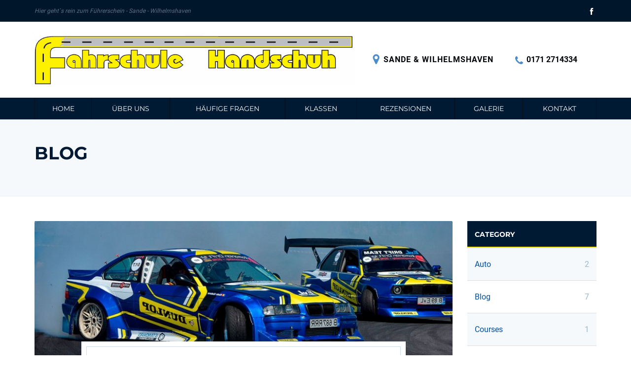

--- FILE ---
content_type: text/html; charset=UTF-8
request_url: https://fahrschule-handschuh.de/dangers-of-increasing-highway-speed-limits/
body_size: 31912
content:
<!DOCTYPE html>
<html lang="de">
<head>
	<meta charset="UTF-8">
	<meta name="viewport" content="width=device-width, initial-scale=1, maximum-scale=1, minimal-ui">
	<meta http-equiv="X-UA-Compatible" content="IE=edge">
	<meta name="imagetoolbar" content="no">
	<meta name="msthemecompatible" content="no">
	<meta name="cleartype" content="on">
	<meta name="HandheldFriendly" content="True">
	<meta name="format-detection" content="telephone=no">
	<meta name="format-detection" content="address=no">
	<meta name="theme-color" content="#ffffff">
	<meta name="apple-mobile-web-app-capable" content="yes">
	<meta name="apple-mobile-web-app-status-bar-style" content="black-translucent">
	<title>Dangers of Increasing Highway Speed Limits &#8211; Fahrschule Handschuh</title>
<meta name='robots' content='max-image-preview:large' />
<link rel='dns-prefetch' href='//maps.googleapis.com' />

<link rel='dns-prefetch' href='//s.w.org' />
<link rel="alternate" type="application/rss+xml" title="Fahrschule Handschuh &raquo; Feed" href="https://fahrschule-handschuh.de/feed/" />
<link rel="alternate" type="application/rss+xml" title="Fahrschule Handschuh &raquo; Kommentar-Feed" href="https://fahrschule-handschuh.de/comments/feed/" />
<link rel="alternate" type="application/rss+xml" title="Fahrschule Handschuh &raquo; Dangers of Increasing Highway Speed Limits-Kommentar-Feed" href="https://fahrschule-handschuh.de/dangers-of-increasing-highway-speed-limits/feed/" />
		<script type="text/javascript">
			window._wpemojiSettings = {"baseUrl":"https:\/\/s.w.org\/images\/core\/emoji\/13.0.1\/72x72\/","ext":".png","svgUrl":"https:\/\/s.w.org\/images\/core\/emoji\/13.0.1\/svg\/","svgExt":".svg","source":{"concatemoji":"https:\/\/fahrschule-handschuh.de\/wp-includes\/js\/wp-emoji-release.min.js?ver=5.7.14"}};
			!function(e,a,t){var n,r,o,i=a.createElement("canvas"),p=i.getContext&&i.getContext("2d");function s(e,t){var a=String.fromCharCode;p.clearRect(0,0,i.width,i.height),p.fillText(a.apply(this,e),0,0);e=i.toDataURL();return p.clearRect(0,0,i.width,i.height),p.fillText(a.apply(this,t),0,0),e===i.toDataURL()}function c(e){var t=a.createElement("script");t.src=e,t.defer=t.type="text/javascript",a.getElementsByTagName("head")[0].appendChild(t)}for(o=Array("flag","emoji"),t.supports={everything:!0,everythingExceptFlag:!0},r=0;r<o.length;r++)t.supports[o[r]]=function(e){if(!p||!p.fillText)return!1;switch(p.textBaseline="top",p.font="600 32px Arial",e){case"flag":return s([127987,65039,8205,9895,65039],[127987,65039,8203,9895,65039])?!1:!s([55356,56826,55356,56819],[55356,56826,8203,55356,56819])&&!s([55356,57332,56128,56423,56128,56418,56128,56421,56128,56430,56128,56423,56128,56447],[55356,57332,8203,56128,56423,8203,56128,56418,8203,56128,56421,8203,56128,56430,8203,56128,56423,8203,56128,56447]);case"emoji":return!s([55357,56424,8205,55356,57212],[55357,56424,8203,55356,57212])}return!1}(o[r]),t.supports.everything=t.supports.everything&&t.supports[o[r]],"flag"!==o[r]&&(t.supports.everythingExceptFlag=t.supports.everythingExceptFlag&&t.supports[o[r]]);t.supports.everythingExceptFlag=t.supports.everythingExceptFlag&&!t.supports.flag,t.DOMReady=!1,t.readyCallback=function(){t.DOMReady=!0},t.supports.everything||(n=function(){t.readyCallback()},a.addEventListener?(a.addEventListener("DOMContentLoaded",n,!1),e.addEventListener("load",n,!1)):(e.attachEvent("onload",n),a.attachEvent("onreadystatechange",function(){"complete"===a.readyState&&t.readyCallback()})),(n=t.source||{}).concatemoji?c(n.concatemoji):n.wpemoji&&n.twemoji&&(c(n.twemoji),c(n.wpemoji)))}(window,document,window._wpemojiSettings);
		</script>
		<style type="text/css">
img.wp-smiley,
img.emoji {
	display: inline !important;
	border: none !important;
	box-shadow: none !important;
	height: 1em !important;
	width: 1em !important;
	margin: 0 .07em !important;
	vertical-align: -0.1em !important;
	background: none !important;
	padding: 0 !important;
}
</style>
	<link rel='stylesheet' id='wp-block-library-css'  href='https://fahrschule-handschuh.de/wp-includes/css/dist/block-library/style.min.css?ver=5.7.14' type='text/css' media='all' />
<link rel='stylesheet' id='google-font-montserrat-css'  href='//fahrschule-handschuh.de/wp-content/uploads/omgf/google-font-montserrat/google-font-montserrat.css?ver=1665487127' type='text/css' media='all' />
<link rel='stylesheet' id='google-font-roboto-css'  href='//fahrschule-handschuh.de/wp-content/uploads/omgf/google-font-roboto/google-font-roboto.css?ver=1665487127' type='text/css' media='all' />
<link rel='stylesheet' id='drivingschool_app-css'  href='https://fahrschule-handschuh.de/wp-content/themes/drivingschool/assets/styles/app.css?ver=1.3.1111' type='text/css' media='all' />
<link rel='stylesheet' id='drivingschool_style-css'  href='https://fahrschule-handschuh.de/wp-content/themes/drivingschool/style.css' type='text/css' media='all' />
<script type='text/javascript' src='https://fahrschule-handschuh.de/wp-content/plugins/strato-assistant/js/cookies.js?ver=5.7.14' id='strato-assistant-wp-cookies-js'></script>
<script type='text/javascript' src='https://fahrschule-handschuh.de/wp-includes/js/jquery/jquery.min.js?ver=3.5.1' id='jquery-core-js'></script>
<script type='text/javascript' src='https://fahrschule-handschuh.de/wp-includes/js/jquery/jquery-migrate.min.js?ver=3.3.2' id='jquery-migrate-js'></script>
<link rel="https://api.w.org/" href="https://fahrschule-handschuh.de/wp-json/" /><link rel="alternate" type="application/json" href="https://fahrschule-handschuh.de/wp-json/wp/v2/posts/208" /><link rel="EditURI" type="application/rsd+xml" title="RSD" href="https://fahrschule-handschuh.de/xmlrpc.php?rsd" />
<link rel="wlwmanifest" type="application/wlwmanifest+xml" href="https://fahrschule-handschuh.de/wp-includes/wlwmanifest.xml" /> 
<meta name="generator" content="WordPress 5.7.14" />
<link rel="canonical" href="https://fahrschule-handschuh.de/dangers-of-increasing-highway-speed-limits/" />
<link rel='shortlink' href='https://fahrschule-handschuh.de/?p=208' />
<link rel="alternate" type="application/json+oembed" href="https://fahrschule-handschuh.de/wp-json/oembed/1.0/embed?url=https%3A%2F%2Ffahrschule-handschuh.de%2Fdangers-of-increasing-highway-speed-limits%2F" />
<link rel="alternate" type="text/xml+oembed" href="https://fahrschule-handschuh.de/wp-json/oembed/1.0/embed?url=https%3A%2F%2Ffahrschule-handschuh.de%2Fdangers-of-increasing-highway-speed-limits%2F&#038;format=xml" />
<meta name="cdp-version" content="1.5.0" /><meta name="generator" content="Powered by WPBakery Page Builder - drag and drop page builder for WordPress."/>
<link rel="icon" href="https://fahrschule-handschuh.de/wp-content/uploads/2017/04/cropped-favicon-32x32.png" sizes="32x32" />
<link rel="icon" href="https://fahrschule-handschuh.de/wp-content/uploads/2017/04/cropped-favicon-192x192.png" sizes="192x192" />
<link rel="apple-touch-icon" href="https://fahrschule-handschuh.de/wp-content/uploads/2017/04/cropped-favicon-180x180.png" />
<meta name="msapplication-TileImage" content="https://fahrschule-handschuh.de/wp-content/uploads/2017/04/cropped-favicon-270x270.png" />
		<style type="text/css" id="wp-custom-css">
			#slader1-form{
	display: none;
}

.discount__countdown{
	display: none;	
}

.breadcrumbs{
	display: none;
}

.search__box{
	display: none
}

.sertificate {
	display: none;
}

.course_addition{
	display: none;
}

/.header__contact.col-md-3{
	display: none;
}

.footer__logo{
	display: none;
}

.offer{
	display: none;
}

.course.course_theme_light{
	display: none;
}		</style>
		<noscript><style> .wpb_animate_when_almost_visible { opacity: 1; }</style></noscript></head>
<body class="post-template-default single single-post postid-208 single-format-standard wpb-js-composer js-comp-ver-6.6.0 vc_responsive">
	<div class="bar-social">
		<div class="container">
			<div class="row">
				<div class="col-md-6 hidden-xs">
					<p class="bar-social__text">Hier geht`s rein zum Führerschein - Sande - Wilhelmshaven</p>
				</div>
				<div class="col-md-6">
					<ul class="bar-social__list"><li class="bar-social__list-item"><a href="https://www.facebook.com/Fahrschule.Handschuh/" class="bar-social__link">
							<svg class="bar-social__icon"><use xlink:href="https://fahrschule-handschuh.de/wp-content/themes/drivingschool/assets/images/icon.svg#icon_facebook"></use></svg>
						</a></li></ul>				</div>
			</div>
		</div>
	</div>
	<div class="header">
		<div class="header__row container">
			<div class="row">
								<div class="col-md-7">
					<div class="logo">
						<a href="https://fahrschule-handschuh.de/" class="logo__link">
															<img src="https://fahrschule-handschuh.de/wp-content/uploads/2021/04/logo_handschuh_1.gif" alt="Fahrschule Handschuh">
													</a>
					</div>
				</div>
				<div class="header__contact col-md-3">
										<div class="header__address"><svg class="header__pin"><use xlink:href="https://fahrschule-handschuh.de/wp-content/themes/drivingschool/assets/images/icon.svg#icon_pin"></use></svg>Sande &amp; Wilhelmshaven</div>
									</div>
				<div class="header__contact col-md-2">
										<a href="tel:01712714334" class="header__phone"><svg class="header__phone-icon"><use xlink:href="https://fahrschule-handschuh.de/wp-content/themes/drivingschool/assets/images/icon.svg#icon_phone"></use></svg>0171 2714334</a>
									</div>
							</div>
		</div>

		<div class="nav">
			<div class="nav__btn-wrap">
				<button class="btn nav__btn" type="button">
					<span class="btn__text">
						<span class="nav__icon"></span>
					</span>
				</button>
			</div>
			<div class="nav__body container">
				<div class="nav__inner">
					<div class="nav__close"></div>
					<ul class="nav__list"><li id="menu-item-34" class="menu-item menu-item-type-post_type menu-item-object-page menu-item-home menu-item-34 nav__item"><a class="nav__link" href="https://fahrschule-handschuh.de/">Home</a></li>
<li id="menu-item-72" class="menu-item menu-item-type-post_type menu-item-object-page menu-item-72 nav__item"><a class="nav__link" href="https://fahrschule-handschuh.de/about-us/">Über uns</a></li>
<li id="menu-item-84" class="menu-item menu-item-type-post_type menu-item-object-page menu-item-84 nav__item"><a class="nav__link" href="https://fahrschule-handschuh.de/faq/">Häufige Fragen</a></li>
<li id="menu-item-130" class="menu-item menu-item-type-post_type menu-item-object-page menu-item-130 nav__item"><a class="nav__link" href="https://fahrschule-handschuh.de/courses/">Klassen</a></li>
<li id="menu-item-151" class="menu-item menu-item-type-post_type menu-item-object-page menu-item-151 nav__item"><a class="nav__link" href="https://fahrschule-handschuh.de/reviews/">Rezensionen</a></li>
<li id="menu-item-46" class="menu-item menu-item-type-post_type menu-item-object-page menu-item-46 nav__item"><a class="nav__link" href="https://fahrschule-handschuh.de/photo/">Galerie</a></li>
<li id="menu-item-39" class="menu-item menu-item-type-post_type menu-item-object-page menu-item-39 nav__item"><a class="nav__link" href="https://fahrschule-handschuh.de/kontakt/">Kontakt</a></li>
</ul>				</div>
			</div>
		</div>

	</div>	<div class="head-page">
		<div class="container">
			<div class="row">
				<div class="col-md-8">
					<h2 class="title-page">Blog</h2>
					<div class="breadcrumbs">
						<ul class="breadcrumbs__list">
							<li class="breadcrumbs__item">
								<a href="https://fahrschule-handschuh.de/" class="breadcrumbs__link">Index</a>
							</li>
														    <li class="breadcrumbs__item">
								<a href="https://fahrschule-handschuh.de/category/blog/" class="breadcrumbs__link">Blog</a>
							    </li>
														<li class="breadcrumbs__item">Dangers of Increasing Highway Speed Limits</li>
						</ul>
					</div>
				</div>
				<div class="col-md-4">
					<form method="get" class="search" action="https://fahrschule-handschuh.de/">
	<div class="search__box">
		<input type="search" class="search__control" placeholder="Search..." value="" name="s">
		<button type="submit" class="search__btn"></button>
	</div>
</form>				</div>
			</div>
		</div>
	</div>
	<div class="content">
		<div class="container">
			<div class="row">
        
				<article class="article col-md-9">
										<figure class="article__figure">
						<img width="825" height="372" src="https://fahrschule-handschuh.de/wp-content/uploads/2017/04/bg-about-ex-825x372.jpg" class="attachment-drivingschool_article-thumb size-drivingschool_article-thumb wp-post-image" alt="" loading="lazy" />					</figure>
										<header class="article__header">
						<h1 class="article__title">Dangers of Increasing Highway Speed Limits</h1>
						<div class="article__meta">
							<div class="article__meta-item">
								<div class="article__meta-comments">0 comments</div>
							</div>
															<div class="article__meta-item">
									<div class="article__meta-view">132 views</div>
								</div>
													</div>
					</header>
					<div class="article__body">
						<p>Although the surface of Antarctica is almost completely white, a field of green and brown algae clings to the underside of the sea ice around the frozen continent.</p>
<p>Previously, this underwater forest of algae was accessible only to marine creatures or specially trained divers. But now, researchers are using pioneering drones to scout out and map the miles of algae mats.</p>
<p>The Antarctic algae begin growing in early spring and rely on the small amount of sunlight that penetrates the ice to survive. They play a key role in the Antarctic food chain by supplying food for krill and other tiny animals.</p>
<blockquote><p>with a radiometer that measures how much light each clump of algae absorbs. Based on the measurements, scientists can predict the total amount of algae growing under the ice.</p></blockquote>
<p>The diving drones are 8.2 feet (2.5 meters) long and are shaped like torpedoes. The devices are deployed from holes that the researchers cut into the thick ice using an oil burner and a steam drill. The carefully carved holes also happen to be an ideal entry point for hunting seals, and sometimes, the researchers have to share their space with seals and sea lions that crowd around the heaters set up to keep the holes from icing over.</p>
<p>Algae growing on the bottom of sea ice absorb light at different wavelengths. Each torpedo-shaped drone is equipped with a radiometer that measures how much light each clump of algae absorbs. Based on the measurements, scientists can predict the total amount of algae growing under the ice.</p>
																	</div>
					
					 	<div class="subscribe subscribe_article">
		<div class="subscribe__head" style="background: url(https://fahrschule-handschuh.de/wp-content/uploads/2017/04/bg-stuff.jpg) center 0 no-repeat !important;  background-size: cover !important;">
						<div class="subscribe__title">GET MORE STUFF</div>
						<div class="subscribe__desc">Subscribe to our mailing list and get interesting stuff and updates to your email inbox.</div>
		</div>
		<div class="subscribe__body">
			<form action="#" method="post" name="mc-embedded-subscribe-form" id="subscription-form" target="_blank">
				<div class="form__row row">
					<div class="form__row-mobile col-md-7 col-md-offset-1">
						<div class="control-group control-group_fullwidth">
							<span class="control-remark control-group__item">
								<svg class="control-remark__icon"><use xmlns:xlink="http://www.w3.org/1999/xlink" xlink:href="https://fahrschule-handschuh.de/wp-content/themes/drivingschool/assets/images/icon.svg#icon_mail"></use></svg>
							</span>
							<span class="inp">
								<span class="inp__box">
									<input class="inp__control" type="email" name="EMAIL" placeholder="Enter your E-Mail" required />
								</span>
							</span>
						</div>
					</div>
					<div class="col-md-3">
						<button class="btn btn_fullwidth" name="subscribe" type="submit">
							<span class="btn__text">subscribee</span>
						</button>
					</div>
				</div>
			</form>
		</div>
	</div>
				<div class="comment comment_article">
					<h3 class="comment__title">
						Comments						<span class="comment__count">(0):</span>
					</h3>
					<ul class="comment__list">
			<li><span>No comments yet, but you can be the first</span></li>	</ul> 
		 </div>

			            <div class="add-form">
				<div class="container-fluid" id="post-comment">
					<h2 class="title">
						<span class="title__mark">Add </span>comment:</h2>
	<div id="respond" class="comment-respond">
		  <a rel="nofollow" id="cancel-comment-reply-link" href="/dangers-of-increasing-highway-speed-limits/#respond" style="display:none;">Cancel reply</a> <form action="https://fahrschule-handschuh.de/wp-comments-post.php" method="post" id="frivingschool_comment_form_id" class=" "><div class="form__row row"><div class="col-md-12"><textarea class="textarea textarea_fullwidth" placeholder="Enter your comment" name="comment"></textarea></div></div><div class="form__row row"><div class="form__row-mobile col-md-6"><div class="control-group control-group_fullwidth"><span class="control-remark control-group__item"><svg class="control-remark__icon"><use xmlns:xlink="http://www.w3.org/1999/xlink" xlink:href="https://fahrschule-handschuh.de/wp-content/themes/drivingschool/assets/images/icon.svg#icon_users"></use></svg></span><span class="inp"><span class="inp__box"><input class="inp__control" type="text" name="author" placeholder="Enter your name" /></span></span></div></div>
<div class="col-md-6"><div class="control-group control-group_fullwidth"><span class="control-remark control-group__item"><svg class="control-remark__icon"><use xmlns:xlink="http://www.w3.org/1999/xlink" xlink:href="https://fahrschule-handschuh.de/wp-content/themes/drivingschool/assets/images/icon.svg#icon_mail"></use></svg></span><span class="inp"><span class="inp__box"><input class="inp__control" type="email" name="email" placeholder="Enter your E-Mail" /></span></span></div></div></div>
 
<div class="form__row row"><div class="col-md-12"><button class="btn btn_fullwidth" type="submit"><span class="btn__text">Add comment</span></button></div></div> <input type='hidden' name='comment_post_ID' value='208' id='comment_post_ID' />
<input type='hidden' name='comment_parent' id='comment_parent' value='0' />
</form>	</div><!-- #respond -->
			
               </div>
			</div>
		
						</article>
                
                        <div class="col-md-3">
                            <div class="widget widget_true_top_widget2"><div class="widget__header"><span class="widget__header-text">category</span></div><ul class="blog-category__list"><li class="blog-category__item">
					       <a href="https://fahrschule-handschuh.de/category/auto/" class="blog-category__link">
						       <span class="blog-category__name">Auto</span>
							   <span class="blog-category__count">2</span>
					       </a>
					  </li><li class="blog-category__item">
					       <a href="https://fahrschule-handschuh.de/category/blog/" class="blog-category__link">
						       <span class="blog-category__name">Blog</span>
							   <span class="blog-category__count">7</span>
					       </a>
					  </li><li class="blog-category__item">
					       <a href="https://fahrschule-handschuh.de/category/courses/" class="blog-category__link">
						       <span class="blog-category__name">Courses</span>
							   <span class="blog-category__count">1</span>
					       </a>
					  </li><li class="blog-category__item">
					       <a href="https://fahrschule-handschuh.de/category/driving/" class="blog-category__link">
						       <span class="blog-category__name">Driving</span>
							   <span class="blog-category__count">1</span>
					       </a>
					  </li><li class="blog-category__item">
					       <a href="https://fahrschule-handschuh.de/category/instructors/" class="blog-category__link">
						       <span class="blog-category__name">Instructors</span>
							   <span class="blog-category__count">1</span>
					       </a>
					  </li><li class="blog-category__item">
					       <a href="https://fahrschule-handschuh.de/category/motorbicles/" class="blog-category__link">
						       <span class="blog-category__name">Motorbicles</span>
							   <span class="blog-category__count">1</span>
					       </a>
					  </li><li class="blog-category__item">
					       <a href="https://fahrschule-handschuh.de/category/uncategorized/" class="blog-category__link">
						       <span class="blog-category__name">Uncategorized</span>
							   <span class="blog-category__count">1</span>
					       </a>
					  </li></ul></div>                    </div>
    
			</div>
		</div>
	</div>
		<div class="footer">
				<div class="nav">
			<div class="nav__body container">
				<div class="nav__inner">
					<ul class="nav__list"><li id="menu-item-816" class="menu-item menu-item-type-post_type menu-item-object-page menu-item-home menu-item-816 nav__item"><a class="nav__link" href="https://fahrschule-handschuh.de/">Home</a></li>
<li id="menu-item-817" class="menu-item menu-item-type-post_type menu-item-object-page menu-item-817 nav__item"><a class="nav__link" href="https://fahrschule-handschuh.de/about-us/">Über uns</a></li>
<li id="menu-item-818" class="menu-item menu-item-type-post_type menu-item-object-page menu-item-818 nav__item"><a class="nav__link" href="https://fahrschule-handschuh.de/faq/">Häufige Fragen</a></li>
<li id="menu-item-819" class="menu-item menu-item-type-post_type menu-item-object-page menu-item-819 nav__item"><a class="nav__link" href="https://fahrschule-handschuh.de/courses/">Klassen</a></li>
<li id="menu-item-820" class="menu-item menu-item-type-post_type menu-item-object-page menu-item-820 nav__item"><a class="nav__link" href="https://fahrschule-handschuh.de/reviews/">Rezensionen</a></li>
<li id="menu-item-821" class="menu-item menu-item-type-post_type menu-item-object-page menu-item-821 nav__item"><a class="nav__link" href="https://fahrschule-handschuh.de/photo/">Galerie</a></li>
<li id="menu-item-822" class="menu-item menu-item-type-post_type menu-item-object-page menu-item-822 nav__item"><a class="nav__link" href="https://fahrschule-handschuh.de/kontakt/">Kontakt</a></li>
<li id="menu-item-823" class="menu-item menu-item-type-post_type menu-item-object-page menu-item-823 nav__item"><a class="nav__link" href="https://fahrschule-handschuh.de/impressum/">Impressum</a></li>
<li id="menu-item-824" class="menu-item menu-item-type-post_type menu-item-object-page menu-item-824 nav__item"><a class="nav__link" href="https://fahrschule-handschuh.de/datenschutz/">Datenschutz</a></li>
</ul>				</div>
			</div>
		</div>
				<div class="footer__body container">
			<div class="row">
			   				<div class="footer__section col-md-3">
					<div class="footer__about">
												<h4 class="footer__title">Über uns</h4>
												<p class="footer__text">Seit über 55 Jahren bringen wir Sie zum Führerschein. Wir bilden Sie in den Führerscheinklassen A und B sowie deren Unterklassen an. Für wichtige Infos vorab, sehen Sie sich gerne hier bei uns um. Bis bald, in der ersten Theoriestunde!</p>
						<div class="logo footer__logo">
							<a href="https://fahrschule-handschuh.de/" class="logo__link">
																<svg class="logo__icon"><use xlink:href="https://fahrschule-handschuh.de/wp-content/themes/drivingschool/assets/images/icon.svg#icon_logo"></use></svg>
								<span class="logo__text">Fahrschule Handschuh</span>
															</a>
						</div>
					</div>
				</div>
								
				<div class="footer__section col-md-3 footer-widget widget_true_top_widget1"><h4 class="footer__title">Büro-Öffnungszeiten Sande</h4><div class="footer__hours-item">
			           <div class="footer__hours-day">Montag</div>
				       <div class="footer__hours-separ"></div>
				       <div class="footer__hours-time">Geschlossen</div>
			       </div><div class="footer__hours-item">
			           <div class="footer__hours-day">Dienstag</div>
				       <div class="footer__hours-separ"></div>
				       <div class="footer__hours-time">16:00 - 18:00</div>
			       </div><div class="footer__hours-item">
			           <div class="footer__hours-day">Mittwoch</div>
				       <div class="footer__hours-separ"></div>
				       <div class="footer__hours-time">Geschlossen</div>
			       </div><div class="footer__hours-item">
			           <div class="footer__hours-day">Donnerstag</div>
				       <div class="footer__hours-separ"></div>
				       <div class="footer__hours-time">16:00 - 18:00</div>
			       </div><div class="footer__hours-item">
			           <div class="footer__hours-day">Freitag</div>
				       <div class="footer__hours-separ"></div>
				       <div class="footer__hours-time">Geschlossen</div>
			       </div><div class="footer__hours-item">
			           <div class="footer__hours-day">Samstag</div>
				       <div class="footer__hours-separ"></div>
				       <div class="footer__hours-time">Geschlossen</div>
			       </div><div class="footer__hours-item">
			           <div class="footer__hours-day">Sonntag</div>
				       <div class="footer__hours-separ"></div>
				       <div class="footer__hours-time">Geschlossen</div>
			       </div></div><div class="footer__section col-md-3 footer-widget widget_true_top_widget1"><h4 class="footer__title">Büro-Öffnungszeiten WHV</h4><div class="footer__hours-item">
			           <div class="footer__hours-day">Montag</div>
				       <div class="footer__hours-separ"></div>
				       <div class="footer__hours-time">15:30 - 18:00</div>
			       </div><div class="footer__hours-item">
			           <div class="footer__hours-day">Dienstag</div>
				       <div class="footer__hours-separ"></div>
				       <div class="footer__hours-time">15:30 - 18:00</div>
			       </div><div class="footer__hours-item">
			           <div class="footer__hours-day">Mittwoch</div>
				       <div class="footer__hours-separ"></div>
				       <div class="footer__hours-time">15:30 - 18:00</div>
			       </div><div class="footer__hours-item">
			           <div class="footer__hours-day">Donnerstag</div>
				       <div class="footer__hours-separ"></div>
				       <div class="footer__hours-time">15:30 - 18:00</div>
			       </div><div class="footer__hours-item">
			           <div class="footer__hours-day">Freitag</div>
				       <div class="footer__hours-separ"></div>
				       <div class="footer__hours-time">Geschlossen</div>
			       </div><div class="footer__hours-item">
			           <div class="footer__hours-day">Samstag</div>
				       <div class="footer__hours-separ"></div>
				       <div class="footer__hours-time">Geschlossen</div>
			       </div><div class="footer__hours-item">
			           <div class="footer__hours-day">Sonntag</div>
				       <div class="footer__hours-separ"></div>
				       <div class="footer__hours-time">Geschlossen</div>
			       </div></div><div class="footer__section col-md-3 footer-widget widget_true_top_widget1"><h4 class="footer__title">Unterrichtszeiten</h4><div class="footer__hours-item">
			           <div class="footer__hours-day">Sande und Wilhelmshaven</div>
				       <div class="footer__hours-separ"></div>
				       <div class="footer__hours-time"></div>
			       </div><div class="footer__hours-item">
			           <div class="footer__hours-day">Montag</div>
				       <div class="footer__hours-separ"></div>
				       <div class="footer__hours-time">18:30 - 20:00</div>
			       </div><div class="footer__hours-item">
			           <div class="footer__hours-day">Dienstag</div>
				       <div class="footer__hours-separ"></div>
				       <div class="footer__hours-time">18:30 - 20:00</div>
			       </div><div class="footer__hours-item">
			           <div class="footer__hours-day">Mittwoch</div>
				       <div class="footer__hours-separ"></div>
				       <div class="footer__hours-time">18:30 - 20:00</div>
			       </div><div class="footer__hours-item">
			           <div class="footer__hours-day"></div>
				       <div class="footer__hours-separ"></div>
				       <div class="footer__hours-time"></div>
			       </div><div class="footer__hours-item">
			           <div class="footer__hours-day"></div>
				       <div class="footer__hours-separ"></div>
				       <div class="footer__hours-time"></div>
			       </div><div class="footer__hours-item">
			           <div class="footer__hours-day"></div>
				       <div class="footer__hours-separ"></div>
				       <div class="footer__hours-time"></div>
			       </div></div>
			</div>
		</div>
			</div>
	<div class="dev">
		<div class="container">
			<div class="dev__item">
									Fahrschule Handschuh - 2021							</div>
		</div>
	</div>
	<script type='text/javascript' src='https://maps.googleapis.com/maps/api/js?key=AIzaSyDC4y1Lky05liSq3yCYEdCG_ftxjgdQWQ0' id='googlemaps-js'></script>
<script type='text/javascript' src='https://fahrschule-handschuh.de/wp-includes/js/jquery/ui/core.min.js?ver=1.12.1' id='jquery-ui-core-js'></script>
<script type='text/javascript' src='https://fahrschule-handschuh.de/wp-includes/js/jquery/ui/datepicker.min.js?ver=1.12.1' id='jquery-ui-datepicker-js'></script>
<script type='text/javascript' id='jquery-ui-datepicker-js-after'>
jQuery(document).ready(function(jQuery){jQuery.datepicker.setDefaults({"closeText":"Schlie\u00dfen","currentText":"Heute","monthNames":["Januar","Februar","M\u00e4rz","April","Mai","Juni","Juli","August","September","Oktober","November","Dezember"],"monthNamesShort":["Jan.","Feb.","M\u00e4rz","Apr.","Mai","Juni","Juli","Aug.","Sep.","Okt.","Nov.","Dez."],"nextText":"Weiter","prevText":"Zur\u00fcck","dayNames":["Sonntag","Montag","Dienstag","Mittwoch","Donnerstag","Freitag","Samstag"],"dayNamesShort":["So.","Mo.","Di.","Mi.","Do.","Fr.","Sa."],"dayNamesMin":["S","M","D","M","D","F","S"],"dateFormat":"MM d, yy","firstDay":1,"isRTL":false});});
</script>
<script type='text/javascript' src='https://fahrschule-handschuh.de/wp-content/themes/drivingschool/assets/scripts/jquery.formstyler.js' id='jquery.formstyler-js'></script>
<script type='text/javascript' src='https://fahrschule-handschuh.de/wp-content/themes/drivingschool/assets/scripts/jquery.countdown.js' id='jquery.countdown-js'></script>
<script type='text/javascript' src='https://fahrschule-handschuh.de/wp-content/themes/drivingschool/assets/scripts/jquery.magnific-popup.min.js' id='jquery.magnific-popup.min-js'></script>
<script type='text/javascript' src='https://fahrschule-handschuh.de/wp-content/themes/drivingschool/assets/scripts/swiper.min.js?ver=5.3.0' id='swiper.min-js'></script>
<script type='text/javascript' src='https://fahrschule-handschuh.de/wp-content/themes/drivingschool/assets/scripts/jquery.knob.js' id='jquery.knob-js'></script>
<script type='text/javascript' src='https://fahrschule-handschuh.de/wp-includes/js/imagesloaded.min.js?ver=4.1.4' id='imagesloaded-js'></script>
<script type='text/javascript' src='https://fahrschule-handschuh.de/wp-content/themes/drivingschool/assets/scripts/isotope.pkgd.min.js' id='isotope.pkgd.min-js'></script>
<script type='text/javascript' id='drivingschool-scripts-js-extra'>
/* <![CDATA[ */
var drivingschool_params = {"ajaxurl":"https:\/\/fahrschule-handschuh.de\/wp-admin\/admin-ajax.php","nonce":"514b70c3e7","loading_text":"Loading...","load_text":"load more","theme_uri":"https:\/\/fahrschule-handschuh.de\/wp-content\/themes\/drivingschool"};
/* ]]> */
</script>
<script type='text/javascript' src='https://fahrschule-handschuh.de/wp-content/themes/drivingschool/assets/scripts/scripts.js?ver=1.4.41' id='drivingschool-scripts-js'></script>
<script type='text/javascript' src='https://fahrschule-handschuh.de/wp-includes/js/comment-reply.min.js?ver=5.7.14' id='comment-reply-js'></script>
<script type='text/javascript' src='https://fahrschule-handschuh.de/wp-includes/js/wp-embed.min.js?ver=5.7.14' id='wp-embed-js'></script>
	</body>
</html><!-- WP Fastest Cache file was created in 0.317 seconds, on November 7, 2025 @ 12:42 pm -->

--- FILE ---
content_type: text/css
request_url: https://fahrschule-handschuh.de/wp-content/themes/drivingschool/assets/styles/app.css?ver=1.3.1111
body_size: 142536
content:
/**
 * DrivingSchool Styles
 */
:root {
	--primary: #ffea00;
	--primary-active: #fff266;
}
.page-template-page-composer .b-main-container>.vc_row>.vc_column_container>.vc_column-inner {
    padding-left: initial;
    padding-right: initial;
}.page-template-page-composer .b-main-container>.vc_row>.vc_column_container>.vc_column-inner {
    padding-left: initial;
    padding-right: initial;
}.page-template-page-composer .b-main-container>.vc_row>.vc_column_container>.vc_column-inner {
    padding-left: initial;
    padding-right: initial;
}.page-template-page-composer .b-main-container>.vc_row>.vc_column_container>.vc_column-inner {
    padding-left: initial;
    padding-right: initial;
}.page-template-page-composer .b-main-container>.vc_row>.vc_column_container>.vc_column-inner {
    padding-left: initial;
    padding-right: initial;
}.page-template-page-composer .b-main-container>.vc_row>.vc_column_container>.vc_column-inner {
    padding-left: initial;
    padding-right: initial;
}.page-template-page-composer .b-main-container>.vc_row>.vc_column_container>.vc_column-inner {
    padding-left: initial;
    padding-right: initial;
}.page-template-page-composer .b-main-container>.vc_row>.vc_column_container>.vc_column-inner {
    padding-left: initial;
    padding-right: initial;
}.page-template-page-composer .b-main-container>.vc_row>.vc_column_container>.vc_column-inner {
    padding-left: initial;
    padding-right: initial;
}.page-template-page-composer .b-main-container>.vc_row>.vc_column_container>.vc_column-inner {
    padding-left: initial;
    padding-right: initial;
}.page-template-page-composer .b-main-container>.vc_row>.vc_column_container>.vc_column-inner {
    padding-left: initial;
    padding-right: initial;
}.page-template-page-composer .b-main-container>.vc_row>.vc_column_container>.vc_column-inner {
    padding-left: initial;
    padding-right: initial;
}.page-template-page-composer .b-main-container>.vc_row>.vc_column_container>.vc_column-inner {
    padding-left: initial;
    padding-right: initial;
}.page-template-page-composer .b-main-container>.vc_row>.vc_column_container>.vc_column-inner {
    padding-left: initial;
    padding-right: initial;
}.page-template-page-composer .b-main-container>.vc_row>.vc_column_container>.vc_column-inner {
    padding-left: initial;
    padding-right: initial;
}.page-template-page-composer .b-main-container>.vc_row>.vc_column_container>.vc_column-inner {
    padding-left: initial;
    padding-right: initial;
}.page-template-page-composer .b-main-container>.vc_row>.vc_column_container>.vc_column-inner {
    padding-left: initial;
    padding-right: initial;
}.page-template-page-composer .b-main-container>.vc_row>.vc_column_container>.vc_column-inner {
    padding-left: initial;
    padding-right: initial;
}.page-template-page-composer .b-main-container>.vc_row>.vc_column_container>.vc_column-inner {
    padding-left: initial;
    padding-right: initial;
}*{
	font: inherit;
	box-sizing: border-box;
	margin: 0;
	padding: 0;
}article,
aside,
details,
figcaption,
figure,
footer,
header,
hgroup,
main,
nav,
section,
summary
{
	display: block;
}audio,
canvas,
progress,
video
{
	display: inline-block;
	vertical-align: baseline;
}audio:not([controls])
{
	display: none;
	height: 0;
}[hidden],
template
{
	display: none;
}html
{
	font-family: sans-serif;
	cursor: default;
		-ms-text-size-adjust: 100%;
	-webkit-text-size-adjust: 100%;
	-webkit-tap-highlight-color: rgba(0,0,0,0);
	-webkit-focus-ring-color: hsla(0,0%,100%,0);
}body
{
	font-size: 100%;
	line-height: 1;
	-moz-osx-font-smoothing: grayscale;
	-webkit-font-smoothing: antialiased;
}a
{
	background: transparent;
}:active,
:focus,
:hover
{
	outline: none;
}hr
{
	box-sizing: content-box;
	height: 0;
}ol,
ul
{
	list-style: none;
}pre
{
	white-space: pre-wrap;
	-moz-tab-size: 4;
		 tab-size: 4;
}q
{
	quotes: '\201C' '\201D' '\2018' '\2019';
}img
{
	border: none;
}svg:not(:root)
{
	overflow: hidden;
}button,
input
{
	line-height: normal;
}button,
select
{
	text-transform: none;
}button
{
	overflow: visible;
}button,
html input[type=button],
input[type=reset],
input[type=submit]
{
	cursor: pointer;
	-webkit-appearance: button;
}button[disabled],
html input[disabled]
{
	cursor: default;
}input[type=checkbox],
input[type=radio]
{
	box-sizing: border-box;
}input[type=number]::-webkit-inner-spin-button,
input[type=number]::-webkit-outer-spin-button
{
	height: auto;
}input[type=search]
{
	box-sizing: content-box;
	-webkit-appearance: textfield;
}input[type=search]::-webkit-search-cancel-button,
input[type=search]::-webkit-search-decoration
{
	-webkit-appearance: none;
}button::-moz-focus-inner,
input::-moz-focus-inner
{
	padding: 0;
	border: none;
}textarea
{
	overflow: auto;
	vertical-align: top;
}button,
input,
select[multiple],
textarea
{
	background-image: none;
}input,
select,
textarea
{
	border-radius: 0;
	box-shadow: none;
}input,
textarea
{
	resize: none;
	-webkit-user-select: text;
	   -moz-user-select: text;
		-ms-user-select: text;
			user-select: text;
}[placeholder]:focus::-webkit-input-placeholder
{
	color: transparent;
}[placeholder]:focus::-moz-placeholder
{
	color: transparent;
}[placeholder]:focus:-ms-input-placeholder
{
	color: transparent;
}[placeholder]:focus::placeholder
{
	color: transparent;
}table
{
	border-spacing: 0;
	border-collapse: collapse;
}.about
{
	display: block;
	padding: 0 0 95px;
	background: url(../images/bg-about.jpg) 50% no-repeat;
	background-size: cover;
}.about_moto
{
	background-image: url(../images/bg-about-moto.jpg);
}.about_ex
{
	background-image: url(../images/bg-about-ex.jpg);
}.about__body
{
	position: relative;
	margin-right: -15px;
	margin-left: -15px;
	padding: 40px 15px 20px;
}.about__body:before
{
	position: absolute;
	top: 0;
	right: 0;
	bottom: 0;
	left: 0;
	content: '';
	background: #fff url(../images/bg-about-tex1t.png) 230% 101% no-repeat;
	background-size: 257px 167px;
	box-shadow: 0 4px 20px rgba(0,0,0,.4);
}.about__body p
{
	font-size: 15px;
	line-height: 1.6;
	margin-bottom: 1em;
	color: #617e9a;
}.about__body-inner
{
	position: relative;
	z-index: 1;
}.about__btn
{
	width: 210px;
	margin-top: 16px;
}.add-form
{
	padding: 30px 0 10px;
	margin-bottom: 30px;
	clear: both;
}.add-form,
.address
{
	display: block;
	background-color: #f5f9fc;
}.address
{
	position: relative;
	z-index: 1;
	margin-top: -50px;
	padding-bottom: 30px;
	overflow: hidden;
}.address__map
{
	width: 100%;
	height: 570px;
	background-size: cover;
}.address__city
{
	position: absolute;
	z-index: 100;
	top: 0;
	right: 0;
	left: 0;
	padding-top: 25px;
	padding-bottom: 5px;
	background-color: rgba(0,26,51,.85);
}.address__filter.address__filter
{
	margin-bottom: 0;
}.address__data
{
	font-family: Montserrat;
	font-size: 13px;
	font-weight: 700;
	position: relative;
	z-index: 100;
	margin-top: -100px;
	padding-top: 11px;
	padding-bottom: 11px;
	text-transform: uppercase;
	background-color: #fff;
	box-shadow: inset 0 0 0 10px #fff,inset 0 0 0 11px #c7dcef,0 1px 59px rgba(0,26,51,.2);
}.address__data-item
{
	padding-top: 38px;
	padding-bottom: 40px;
	color: #02050a;
}.address__data-value
{
	display: block;
	margin-bottom: 16px;
	padding-left: 20px;
}.address__data-value:last-child
{
	margin-bottom: 0;
}.address__mail
{
	display: block;
	margin-right: -4px;
	margin-left: -4px;
	padding: 25px 25px 24px;
	text-align: center;
	text-decoration: none;
	color: #00509c;
	background-color: #f3f7fb;
}.article
{
	display: block;
}.article__figure
{
	overflow: hidden;
	min-height: 180px;
	margin: 0 -15px;
	border-radius: 2px;
	background-color: #231e57;
}.article__figure img {
	display: block;
	width: 100%;
	height: auto;
}.article__header
{
	font-family: Montserrat;
	position: relative;
	z-index: 1;
	margin: 0 -15px 67px;
	padding: 49px 26px 52px;
	text-align: center;
	background-color: #fff;
	box-shadow: inset 0 0 0 10px #fff,inset 0 0 0 11px #c7dcef,0 1px 59px rgba(0,26,51,.2);
}
.article-404 {
	padding-left: 15px;
	padding-right: 15px;
}
.article-404 .article__header {
	 margin: 0 -15px 40px;
}
.article__title
{
	font-size: 16px;
	font-weight: 700;
	line-height: 1.5;
	margin-bottom: 22px;
	text-transform: uppercase;
	word-break: break-word;
}
.article-404 .article__header .article__title {
	margin: 15px auto;
}
.article__meta-item
{
	font-size: 14px;
	display: inline-block;
	margin-left: 24px;
	color: #5881a9;
}.article__meta-item:first-child
{
	margin-left: 0;
}.article__meta-comments
{
	position: relative;
	color: #00509c;
}.article__body
{
	margin-bottom: 3em;
}.article__body p,
.quote__body p
{
	line-height: 1.75;
	margin-bottom: 1.35em;
}.article__body blockquote,
.quote__body blockquote
{
	font-family: Montserrat;
	font-size: 14px;
	font-weight: 700;
	line-height: 1.71429;
	position: relative;
	margin-bottom: 3em;
	padding: 52px 20px 60px;
	text-align: center;
	text-transform: uppercase;
	color: #204866;
	background-color: #f5f9fc;
}.article__body blockquote:after,
.article__body blockquote:before,
.quote__body blockquote:after,
.quote__body blockquote:before
{
	font-size: 80px;
	font-weight: 400;
	line-height: 1;
	position: absolute;
	color: #d6e3ed;
}.article__body blockquote:before,
.quote__body blockquote:before
{
	top: 0;
	left: 6px;
	content: '"';
}.article__body blockquote:after,
.quote__body blockquote:after
{
	right: 6px;
	bottom: 25px;
	content: '"';
}
.article__body blockquote p:last-child,
.quote__body blockquote p:last-child {
	margin-bottom: 0;
}
.article__body a,
.quote__body a {
	color: #00509c;
}
.article__body strong,
.quote__body strong {
	font-weight: bold;
}
.article__body h1,
.article__body h2,
.article__body h3,
.quote__body h1,
.quote__body h2,
.quote__body h3 {
	padding-top: 10px;
	padding-bottom: 20px;
}
.article__body h4,
.article__body h5,
.article__body h6,
.quote__body h4,
.quote__body h5,
.quote__body h6 {
	padding-top: 10px;
	padding-bottom: 15px;
}
.article__body h1,
.quote__body h1 {
	font-size: 34px;
}
.article__body h2,
.quote__body h2 {
	font-size: 28px;
}
.article__body h3,
.quote__body h3 {
	font-size: 24px;
}
.article__body h4,
.quote__body h4 {
	font-size: 20px;
}
.article__body h5,
.quote__body h5 {
	font-size: 16px;
}
.article__body h6,
.quote__body h6 {
	font-size: 12px;
}
.article__body ul,
.article__body ol,
.quote__body ul,
.quote__body ol {
	margin-bottom: 15px;
	padding-left: 20px;
}
.article__body ul,
.quote__body ul {
	list-style: square;
}
.article__body ol,
.quote__body ol {
	list-style: decimal;
}
.article__body ul ul,
.article__body ol ul,
.article__body ul ol,
.article__body ol ol,
.quote__body ul ul,
.quote__body ol ul,
.quote__body ul ol,
.quote__body ol ol {
	margin-bottom: 0;
	padding-left: 40px;
}
.article__body ul > li,
.article__body ol > li,
.quote__body ul > li,
.quote__body ol > li {
	line-height: 1.6;
}
.article__body table,
.quote__body table {
	border-spacing: 0;
	border-collapse: collapse;
	width: 100%;
	max-width: 100%;
	margin-bottom: 20px;
}
.article__body .search {
	margin-bottom: 20px;
}
.article__body table > thead > tr > th,
.article__body table > tbody > tr > th,
.article__body table > tfoot > tr > th,
.article__body table > thead > tr > td,
.article__body table > tbody > tr > td,
.article__body table > tfoot > tr > td,
.quote__body table > thead > tr > th,
.quote__body table > tbody > tr > th,
.quote__body table > tfoot > tr > th,
.quote__body table > thead > tr > td,
.quote__body table > tbody > tr > td,
.quote__body table > tfoot > tr > td {
  padding: 8px;
  line-height: 1.42857143;
  vertical-align: top;
  border-top: 1px solid #ddd;
}
.article__body table > thead > tr > th,
.quote__body table > thead > tr > th {
  vertical-align: bottom;
  border-bottom: 2px solid #ddd;
}
.article__body table > caption + thead > tr:first-child > th,
.article__body table > colgroup + thead > tr:first-child > th,
.article__body table > thead:first-child > tr:first-child > th,
.article__body table > caption + thead > tr:first-child > td,
.article__body table > colgroup + thead > tr:first-child > td,
.article__body table > thead:first-child > tr:first-child > td,
.quote__body table > caption + thead > tr:first-child > th,
.quote__body table > colgroup + thead > tr:first-child > th,
.quote__body table > thead:first-child > tr:first-child > th,
.quote__body table > caption + thead > tr:first-child > td,
.quote__body table > colgroup + thead > tr:first-child > td,
.quote__body table > thead:first-child > tr:first-child > td {
  border-top: 0;
}
.article__body dl,
.quote__body dl {
	margin: 0 20px;
}
.article__body dt,
.quote__body dt {
	font-weight: bold;
}
.article__body dd,
.quote__body dd {
	margin: 0 0 20px;
}
.article__body address,
.quote__body address {
	font-style: italic;
	margin: 0 0 20px;
}
.article__body pre,
.quote__body pre {
	background: #f5f5f5;
	color: #666;
	font-family: monospace;
	font-size: 14px;
	margin: 20px 0;
	overflow: auto;
	padding: 20px;
	white-space: pre;
	white-space: pre-wrap;
	word-wrap: break-word;
}
.article__body code,
.quote__body code {
	background: #ffea00;
	color: #001a33;
	font-family: monospace;
	font-size: 14px;
	margin: 0;
	overflow: auto;
	padding: 1px 3px;
}
.article__body img,
.quote__body img {
	height: auto;
}
.article__body .wp-caption,
.quote__body .wp-caption {
	max-width: 100%;
}
.article__body .wp-caption.alignnone,
.quote__body .wp-caption.alignnone {
	margin: 0 0 20px;
}
.article__body img.alignnone,
.article__body .alignnone img,
.quote__body img.alignnone,
.quote__body .alignnone img,
.article__body img.aligncenter,
.article__body .aligncenter img {
	display: block;
	max-width: 100%;
}
.article__body em,
.quote__body em {
	font-style: italic;
}
.page-numbers {
	padding-bottom: 20px;
}
.page-pagination.page-numbers {
	clear: both;
}
.page-pagination.page-numbers > a,
.page-pagination.page-numbers > span {
	display: inline-block;
	color: #fff;
	background-color: #155797;
	box-shadow: inset 0 -2px 0 #003f6f;
	font-size: 13px;
	font-weight: 700;
	position: relative;
	padding: 10px 15px;
	transition: background-color .3s;
	text-align: center;
	vertical-align: middle;
	text-decoration: none;
	text-transform: uppercase;
	border: none;
	border-radius: 2px;
}
.page-pagination.page-numbers > span {
	color: #02050a;
	background-color: #ffea00;
	box-shadow: inset 0 -2px 0 #ffd200;
}
.post-tags {
	clear: both;
}
.post-tags:before,
.post-tags:after {
	content: '';
	display: table;
	clear: both;
}
.post-password-form [type="password"]{
	font-weight: 400;
	position: relative;
	display: inline-block;
	vertical-align: middle;
	border-radius: 2px;
	background-color: #fff;
	border: 2px solid #d9e2eb;
	padding: 10px 14px;
}
.post-password-form [type="submit"]{
	font-size: 13px;
	font-weight: 700;
	position: relative;
	display: inline-block;
	vertical-align: middle;
	padding: 14px 33px;
	transition: background-color .3s;
	text-align: center;
	vertical-align: middle;
	text-decoration: none;
	text-transform: uppercase;
	color: #02050a;
	border: none;
	border-radius: 2px;
	background-color: #ffea00;
	box-shadow: inset 0 -2px 0 #ffd200;
}
.post-password-form [type="submit"]:hover {
	background-color: #fff266;
}
.not-found__header {
	font-family: Montserrat;
	position: relative;
	z-index: 1;
	margin-bottom: 30px;
	padding: 49px 26px 52px;
	text-align: center;
	background-color: #fff;
	box-shadow: inset 0 0 0 10px #fff, inset 0 0 0 11px #c7dcef, 0 1px 59px rgba(0,26,51,.2);
}
.not-found__header h2 {
	font-size: 24px;
	font-weight: 700;
	line-height: 1.5;
	margin-bottom: 10px;
	text-transform: uppercase;
}
.not-found__header p {
	font-size: 24px;
	font-weight: normal;
	line-height: 1.5;
}
article.not-found .article__body h3 {
	padding-top: 0;
	line-height: normal;
}

/* Gallery */
/**
 * WordPress Core Galleries
 *
 * WP Galleries
=============================================== */

.article__body .gallery {
	margin-left: -5px;
	margin-right: -5px;
	margin-bottom: 15px;
}
.article__body .gallery:before,
.article__body .gallery:after {
	content: '';
	display: table;
	clear: both;
}
.gallery .gallery-item {
	float: left;
	padding: 0 5px 5px 5px;
	overflow: hidden;
	margin: 0;
	position: relative;
}
.gallery .gallery-item a {
	display: block;
	overflow: hidden;
}
.gallery .gallery-item img {
	max-width: 100%;
	height: auto;
	display: block;
	margin: 0 auto;
	-webkit-transition: all 2s;
			transition: all 2s;
}
.gallery .gallery-item a:hover img {
	-webkit-transform: scale(1.3);
			transform: scale(1.3);
}
.gallery-columns-2 .gallery-item {
	width: 50%;
}
.gallery-columns-3 .gallery-item {
	width: 33.33%;
}

.gallery-columns-4 .gallery-item {
	width: 25%;
}

.gallery-columns-5 .gallery-item {
	width: 20%;
}

.gallery-columns-6 .gallery-item {
	width: 16.66%;
}
.gallery-columns-7 .gallery-item {
	width: 14.285%;
}
.gallery-columns-8 .gallery-item {
	width: 12.5%;
}
.gallery-columns-9 .gallery-item {
	width: 11.11%;
}
.gallery-icon img {
	margin: 0 auto;
}
.gallery-caption {
	color: #707070;
	color: rgba(51, 51, 51, 0.7);
	display: block;
	font-family: "Noto Sans", sans-serif;
	font-size: 12px;
	line-height: 1.5;
	padding: 0.5em 0;
}
.gallery-columns-6 .gallery-caption,
.gallery-columns-7 .gallery-caption,
.gallery-columns-8 .gallery-caption,
.gallery-columns-9 .gallery-caption {
	display: none;
}
@media (max-width: 991px) {
	.gallery-columns-4 .gallery-item,
	.gallery-columns-5 .gallery-item,
	.gallery-columns-6 .gallery-item,
	.gallery-columns-7 .gallery-item,
	.gallery-columns-8 .gallery-item {
		width: 25%;
	}
}
@media (max-width: 575px) {
	.gallery-columns-4 .gallery-item,
	.gallery-columns-5 .gallery-item,
	.gallery-columns-6 .gallery-item,
	.gallery-columns-7 .gallery-item,
	.gallery-columns-8 .gallery-item {
		width: 33.3333332%;
	}
}

.badge
{
	display: block;
	border-radius: 3px;
	background-color: #fff;
	box-shadow: 0 1px 5px rgba(118,159,199,.35);
}.badge__wrap
{
	display: block;
	text-decoration: inherit;
	color: inherit;
}.badge__head
{
	position: relative;
	display: table;
	width: 100%;
	min-height: 129px;
	padding: 17px;
}.badge__head-body
{
	display: table-cell;
	padding-left: 17px;
	vertical-align: middle;
}.badge__fig
{
	font-size: 0;
	display: table-cell;
	overflow: hidden;
	width: 95px;
	height: 95px;
	border-radius: 2px;
	background-color: #ddd;
}.badge__name
{
	font-family: Montserrat;
	font-size: 14px;
	font-weight: 700;
	position: relative;
	z-index: 2;
	margin-bottom: 8px;
	text-transform: uppercase;
	color: #001a33;
}.badge__rating
{
	font-size: 12px;
	margin-bottom: 10px;
}.badge__car,
.badge__rating
{
	position: relative;
	z-index: 2;
}.badge__car
{
	font-family: Montserrat;
	font-size: 13px;
	font-weight: 700;
	text-transform: uppercase;
	color: #98b5c7;
}.badge__category
{
	font-size: 90px;
	font-weight: 500;
	position: absolute;
	top: 20px;
	right: 17px;
	text-transform: uppercase;
	color: #f4f9fb;
}.badge__body
{
	padding: 17px;
	border-top: 1px solid #e4eff8;
	background-color: #fafcfd;
}.badge__data
{
	font-size: 15px;
	font-weight: 500;
	display: table;
	width: 100%;
	margin-bottom: 11px;
	color: #507087;
}.badge__data:after
{
	display: table;
	clear: both;
	content: '';
}.badge__data:last-child
{
	margin-bottom: 0;
}.badge__data-desc,
.badge__data-term
{
	display: table-cell;
}.badge__data-separ
{
	position: relative;
	top: -1px;
	display: table-cell;
	width: 100%;
	height: 3px;
	padding: 0 5px;
}.badge__data-separ:after
{
	display: inline-block;
	width: 100%;
	height: 2px;
	content: '';
	vertical-align: middle;
	background: linear-gradient(90deg,transparent 65%,#c0d0de 0) 50%/6px;
}.bar-social
{
	display: block;
	color: #fff;
	background-color: #00162b;
	position: relative;
}.bar-social__text
{
	font-size: 12px;
	font-weight: 400;
	font-style: italic;
	display: none;
	margin: 0;
	color: #5c7186;
}
.bar-social__text:not(:empty)
{
	padding: 16px 0;
}.bar-social__list
{
	margin: 0;
	padding-left: 0;
	list-style: none;
	text-align: center;
}
.bar-social__list:not(:empty) {
	padding-top: 12px;
	padding-bottom: 12px;
}
.bar-social__list-item
{
	display: inline-block;
	margin-left: 5px;
}.bar-social__link
{
	line-height: 20px;
	position: relative;
	display: block;
	width: 20px;
	height: 20px;
	text-align: center;
	color: #fff;
}.bar-social__link:hover
{
	background-color: hsla(0,0%,100%,.2);
}.bar-social__icon
{
	width: 14px;
	height: 14px;
	vertical-align: middle;
	fill: #fff;
}.best
{
	display: block;
	padding: 40px 0 20px;
	color: #fff;
	background: #001a33 url(../images/pattern-blue.jpg) 0 0;
}.best .title__mark
{
	color: #ffea00;
}.best__title
{
	margin-bottom: 27px;
}.best__item
{
	font-size: 14px;
	position: relative;
	margin-bottom: 45px;
	padding-left: 80px;
}.best__item:last-child
{
	margin-bottom: 0;
}.best__item.best__item
{
	padding-left: 80px;
}.best__item-title
{
	font-weight: 700;
	margin-bottom: 15px;
	letter-spacing: 1px;
	text-transform: uppercase;
	color: #fff;
}.best__item-desc
{
	font-size: 15px;
	line-height: 1.73334;
	margin-bottom: 20px;
	color: #5881a9;
}.best__item-more
{
	font-family: Montserrat;
	font-size: 15px;
	position: relative;
	padding-right: 20px;
	text-decoration: none;
	color: #fff;
}.best__male,
.best__streamline,
.best__video
{
	position: absolute;
	top: 0;
	left: 10px;
	fill: #ffea00;
}.best__male
{
	width: 40px;
	height: 42px;
}.best__video
{
	width: 48px;
	height: 32px;
}.best__streamline
{
	width: 48px;
	height: 48px;
}.blog-category
{
	font-family: Montserrat;
	font-size: 14px;
	display: block;
}.blog-category__item:nth-child(odd)
{
	background-color: #f5f9fc;
}.blog-category__link
{
	display: block;
	padding: 15px;
	text-decoration: none;
}.blog-category__link:after
{
	display: table;
	clear: both;
	content: '';
}.blog-category__name
{
	display: inline-block;
	float: left;
	margin-right: 50px;
	color: #00509c;
}.blog-category__count
{
	display: inline-block;
	float: right;
	text-align: right;
	color: #96b7cf;
}.blog
{
	display: block;
}.container
{
	margin-right: auto;
	margin-left: auto;
	padding-right: 15px;
	padding-left: 15px;
}.container:after
{
	display: table;
	clear: both;
	content: '';
}.container-fluid
{
	margin-right: auto;
	margin-left: auto;
	padding-right: 15px;
	padding-left: 15px;
}.container-fluid:after
{
	display: table;
	clear: both;
	content: '';
}.row
{
	margin-right: -15px;
	margin-left: -15px;
}.row:after
{
	display: table;
	clear: both;
	content: '';
}.col-lg-1,
.col-lg-2,
.col-lg-3,
.col-lg-4,
.col-lg-5,
.col-lg-6,
.col-lg-7,
.col-lg-8,
.col-lg-9,
.col-lg-10,
.col-lg-11,
.col-lg-12,
.col-md-1,
.col-md-2,
.col-md-3,
.col-md-4,
.col-md-5,
.col-md-6,
.col-md-7,
.col-md-8,
.col-md-9,
.col-md-10,
.col-md-11,
.col-md-12,
.col-sm-1,
.col-sm-2,
.col-sm-3,
.col-sm-4,
.col-sm-5,
.col-sm-6,
.col-sm-7,
.col-sm-8,
.col-sm-9,
.col-sm-10,
.col-sm-11,
.col-sm-12,
.col-xs-1,
.col-xs-2,
.col-xs-3,
.col-xs-4,
.col-xs-5,
.col-xs-6,
.col-xs-7,
.col-xs-8,
.col-xs-9,
.col-xs-10,
.col-xs-11,
.col-xs-12
{
	position: relative;
	min-height: 1px;
	padding-right: 15px;
	padding-left: 15px;
}.col-xs-1,
.col-xs-2,
.col-xs-3,
.col-xs-4,
.col-xs-5,
.col-xs-6,
.col-xs-7,
.col-xs-8,
.col-xs-9,
.col-xs-10,
.col-xs-11,
.col-xs-12
{
	float: left;
}.col-xs-12
{
	width: 100%;
}.col-xs-11
{
	width: 91.66666666666666%;
}.col-xs-10
{
	width: 83.33333333333334%;
}.col-xs-9
{
	width: 75%;
}.col-xs-8
{
	width: 66.66666666666666%;
}.col-xs-7
{
	width: 58.333333333333336%;
}.col-xs-6
{
	width: 50%;
}.col-xs-5
{
	width: 41.66666666666667%;
}.col-xs-4
{
	width: 33.33333333333333%;
}.col-xs-3
{
	width: 25%;
}.col-xs-2
{
	width: 16.666666666666664%;
}.col-xs-1
{
	width: 8.333333333333332%;
}.col-xs-pull-12
{
	right: 100%;
}.col-xs-pull-11
{
	right: 91.66666666666666%;
}.col-xs-pull-10
{
	right: 83.33333333333334%;
}.col-xs-pull-9
{
	right: 75%;
}.col-xs-pull-8
{
	right: 66.66666666666666%;
}.col-xs-pull-7
{
	right: 58.333333333333336%;
}.col-xs-pull-6
{
	right: 50%;
}.col-xs-pull-5
{
	right: 41.66666666666667%;
}.col-xs-pull-4
{
	right: 33.33333333333333%;
}.col-xs-pull-3
{
	right: 25%;
}.col-xs-pull-2
{
	right: 16.666666666666664%;
}.col-xs-pull-1
{
	right: 8.333333333333332%;
}.col-xs-pull-0
{
	right: auto;
}.col-xs-push-12
{
	left: 100%;
}.col-xs-push-11
{
	left: 91.66666666666666%;
}.col-xs-push-10
{
	left: 83.33333333333334%;
}.col-xs-push-9
{
	left: 75%;
}.col-xs-push-8
{
	left: 66.66666666666666%;
}.col-xs-push-7
{
	left: 58.333333333333336%;
}.col-xs-push-6
{
	left: 50%;
}.col-xs-push-5
{
	left: 41.66666666666667%;
}.col-xs-push-4
{
	left: 33.33333333333333%;
}.col-xs-push-3
{
	left: 25%;
}.col-xs-push-2
{
	left: 16.666666666666664%;
}.col-xs-push-1
{
	left: 8.333333333333332%;
}.col-xs-push-0
{
	left: auto;
}.col-xs-offset-12
{
	margin-left: 100%;
}.col-xs-offset-11
{
	margin-left: 91.66666666666666%;
}.col-xs-offset-10
{
	margin-left: 83.33333333333334%;
}.col-xs-offset-9
{
	margin-left: 75%;
}.col-xs-offset-8
{
	margin-left: 66.66666666666666%;
}.col-xs-offset-7
{
	margin-left: 58.333333333333336%;
}.col-xs-offset-6
{
	margin-left: 50%;
}.col-xs-offset-5
{
	margin-left: 41.66666666666667%;
}.col-xs-offset-4
{
	margin-left: 33.33333333333333%;
}.col-xs-offset-3
{
	margin-left: 25%;
}.col-xs-offset-2
{
	margin-left: 16.666666666666664%;
}.col-xs-offset-1
{
	margin-left: 8.333333333333332%;
}.col-xs-offset-0
{
	margin-left: 0;
}.breadcrumbs
{
	font-family: Montserrat;
	font-size: 16px;
	display: block;
	margin-bottom: 15px;
	color: #8da4bb;
}.breadcrumbs__item
{
	position: relative;
	display: inline-block;
	margin-right: 24px;
	margin-bottom: 5px;
	word-break: break-word;
}.breadcrumbs__item:after
{
	position: absolute;
	top: 0;
	right: -17px;
	content: '/';
}.breadcrumbs__item:last-child
{
	margin-right: 0;
}.breadcrumbs__item:last-child:after
{
	display: none;
}.breadcrumbs__link
{
	text-decoration: none;
	color: #00509c;
}.btn
{
	font-size: 13px;
	font-weight: 700;
	line-height: 48px;
	position: relative;
	display: inline-block;
	height: 48px;
	padding: 0 33px;
	transition: background-color .3s;
	text-align: center;
	vertical-align: middle;
	text-decoration: none;
	text-transform: uppercase;
	color: #02050a;
	border: none;
	border-radius: 2px;
	background-color: #ffea00;
	box-shadow: inset 0 -2px 0 #ffd200;
}.btn_fullwidth
{
	width: 100%;
}.btn:hover
{
	background-color: #fff266;
}.btn:active
{
	top: 2px;
	box-shadow: none;
}.btn_theme_blue
{
	color: #fff;
	background-color: #155797;
	box-shadow: inset 0 -2px 0 #003f6f;
}.btn_theme_blue:hover
{
	background-color: #79b3ec;
}.card-list
{
	display: block;
}.card
{
	position: relative;
	background-color: #fff;
	box-shadow: 0 5px 10px #000c14;
}.card_theme_cover
{
	box-shadow: none;
}.card_theme_cover:before
{
	position: absolute;
	right: 0;
	bottom: 0;
	left: 0;
	display: none;
	height: 102px;
	content: '';
	color: #5b6f7e;
	background-color: #f3f7fa;
	box-shadow: inset 0 1px 3px rgba(220,233,243,.83);
}.card__fig
{
	font-size: 0;
	overflow: hidden;
	margin-bottom: 30px;
	border: 4px solid #fff;
	border-radius: 2px;
	background-color: #231e57;
	box-shadow: 0 1px 4px rgba(172,196,214,.5);
}.card__fig img
{
	max-width: 100%;
}.card__head
{
	position: relative;
	padding: 25px;
}.card_theme_cover .card__head
{
	margin-bottom: 15px;
	padding: 4px 0 0 60px;
}.card__body
{
	position: relative;
	padding: 10px 25px 20px;
}.card_theme_cover .card__body
{
	padding: 20px 0 25px;
}.card__footer
{
	font-size: 14px;
	font-weight: 400;
	padding: 24px 23px 22px;
	color: #5b6f7e;
	background-color: #f3f7fa;
	box-shadow: inset 0 1px 3px rgba(220,233,243,.83);
}.card_theme_cover .card__footer
{
	margin: 0 -15px;
	padding: 27px 15px;
}.card__name
{
	font-size: 14px;
	margin-top: 4px;
	margin-bottom: 8px;
}.card__name,
.card__period
{
	font-weight: 700;
	text-transform: uppercase;
}.card__period
{
	font-family: Montserrat;
	font-size: 13px;
	color: #98b5c7;
}.card__feature-item
{
	font-size: 15px;
	line-height: 1.73334;
	position: relative;
	padding-left: 15px;
	vertical-align: top;
	color: #345770;
}.card__feature-item:before
{
	position: absolute;
	top: 10px;
	left: 0;
	width: 4px;
	height: 4px;
	content: '';
	border-radius: 1px;
	background-color: #ffea00;
}.card__price
{
	margin-top: 8px;
}.card__price-item
{
	font-size: 14px;
	display: block;
	margin-right: 38px;
	margin-bottom: 7px;
	color: #5b6f7e;
}.card__footer .card__price-item
{
	font-size: 12px;
	display: inline-block;
}.card__price-item:last-child
{
	margin-right: 0;
	margin-bottom: 25px;
}.card__price-value
{
	font-size: 32px;
	margin-right: 3px;
	color: #254258;
}.card__footer .card__price-value
{
	font-size: 24px;
}.card_theme_cover .card__price-value
{
	font-weight: 300;
}.card__btn
{
	width: 100%;
}.cars
{
	display: block;
}.cars_type_section
{
	padding: 76px 0;
}.cars__fig
{
	font-size: 0;
	overflow: hidden;
	margin-bottom: 20px;
	border-radius: 2px;
}.cars__fig img
{
	max-width: 100%;
}.cars__name
{
	font-family: Montserrat;
	font-size: 14px;
	font-weight: 700;
	float: left;
	text-transform: uppercase;
	color: #001a33;
}.cars__rating
{
	float: right;
}.cars__rating-icon
{
	display: inline-block;
	width: 13px;
	height: 13px;
	fill: #ffea00;
}.cars__transmission
{
	font-family: Montserrat;
	font-size: 13px;
	font-weight: 700;
	display: inline-block;
	width: 100%;
	margin-top: 10px;
	margin-bottom: 30px;
	text-transform: uppercase;
	color: #98b5c7;
}.cars__transmission:after
{
	display: table;
	clear: both;
	content: '';
}.categoryes
{
	display: block;
}.categoryes__item
{
	font-family: Montserrat;
	font-size: 15px;
	padding-top: 70px;
	padding-bottom: 70px;
	color: #8da4bb;
}.categoryes__item:nth-child(even)
{
	background-color: #f5f9fc;
}.categoryes__fig
{
	font-size: 0;
	overflow: auto;
	border-radius: 2px;
}.categoryes__name
{
	font-size: 25px;
	font-weight: 700;
	margin-top: 12px;
	margin-bottom: 12px;
	color: #001a33;
}.categoryes__desc
{
	line-height: 2;
	margin-bottom: 18px;
}.categoryes__more
{
	width: 210px;
}.comment
{
	display: block;
}.comment__title
{
	font-size: 25px;
	font-weight: 700;
	margin-bottom: 30px;
}.comment__count
{
	font-weight: 400;
}.comment__item
{
	margin-bottom: 30px;
}

.comment .children {
	margin-top: 25px;
}
.comment_article
{
	margin-bottom: 40px;
	margin-top: 25px;
}.contact
{
	position: relative;
	background-color: #122130;
}.contact__map
{
	position: relative;
	height: 150px;
	pointer-events: none;
}.contact__form
{
	position: relative;
	z-index: 2;
	width: 100%;
	max-width: 652px;
	padding: 30px;
	background-color: #f9fafb;
}.contact__head
{
	font-family: Montserrat;
	font-size: 16px;
	font-weight: 700;
	margin: -30px -30px 30px;
	padding: 30px;
	background-color: #e5ecf4;
}.contact__head > :last-child
{
	margin-bottom: 0;
}.contact__head-icon
{
	position: absolute;
	top: -14px;
	left: 0;
	width: 44px;
	height: 44px;
	border-radius: 50%;
	background-color: #dae2ea;
}.contact__phone .contact__head-icon
{
	left: 0;
}.contact__adr
{
	margin-bottom: 35px;
}.contact__adr,
.contact__phone
{
	position: relative;
	padding-left: 53px;
}.contact__icon-pin
{
	position: absolute;
	top: 12px;
	left: 13px;
	width: 20px;
	height: 20px;
	fill: #001a33;
}.contact__icon-phone
{
	position: absolute;
	top: 14px;
	left: 15px;
	width: 16px;
	height: 16px;
	fill: #001a33;
}.content
{
	display: block;
	padding-top: 50px;
}.control-group
{
	font-size: 0;
	display: inline-block;
}.control-group_fullwidth
{
	display: table;
	width: 100%;
}.control-group_fullwidth > span
{
	display: table-cell;
}.control-group > :first-child
{
	border-radius: 2px 0 0 2px;
}.control-group > :first-child:before
{
	border-radius: 1px 0 0 1px;
}.control-group > :last-child
{
	border-radius: 0 2px 2px 0;
}.control-group > :last-child:before
{
	border-radius: 0 1px 1px 0;
}.control-remark
{
	font-size: 1rem;
	line-height: 48px;
	position: relative;
	display: inline-block;
	width: 48px;
	height: 48px;
	text-align: center;
	vertical-align: top;
	color: #84a7c9;
	background-color: #d9e2eb;
}.control-remark__icon
{
	position: absolute;
	top: 50%;
	left: 50%;
	width: 16px;
	height: 16px;
	margin: -8px 0 0 -8px;
	fill: #84a7c9;
}.countdown
{
	position: relative;
	display: block;
	float: left;
}
.discount__countdown {
	min-width: 230px;
}.countdown__timer
{
	display: none;
}.countdown:after
{
	position: absolute;
	bottom: -61px;
	left: 222px;
	display: none;
	width: 97px;
	height: 110px;
	content: '';
	background: url(../images/countdown-arr.png) 0 0 no-repeat;
}
.discount__countdown:after {
	left: auto;
	right: -95px;
}
.countdown__section
{
	font-family: Montserrat;
	position: relative;
	display: none;
	margin-right: 22px;
	margin-bottom: 10px;
	text-align: center;
	vertical-align: top;
}
.is-countdown ~ .countdown__section {
	display: inline-block;
}
.countdown__section:after
{
	position: absolute;
	top: 16px;
	right: -14px;
	content: ':';
	color: #245584;
}.countdown__section:last-child:after
{
	display: none;
}.countdown__item-wrap
{
	overflow: hidden;
	height: 52px;
}.countdown__period
{
	font-family: Roboto;
	font-size: 12px;
	display: block;
	margin-top: 10px;
}
.countdown__item-wrap > input[type="text"] {
	display: none;
}
.course,
.course-dop,
.course-ext
{
	display: block;
}.course
{
	position: relative;
	z-index: 2;
	padding: 41px 0;
	background-color: #001a33;
	background-size: cover;
}.course_index
{
	background: #001a33 url(../images/bg-course.jpg) 50% no-repeat;
}.course_moto
{
	background-image: url(../images/bg-course-moto.jpg);
}.course_addition
{
	padding: 50px 0;
	background-color: #d1dae1;
}.course_theme_bgi
{
	background: #001a33 url(../images/pattern-blue.jpg) 0 0;
}.course_theme_light
{
	background-color: #f5f9fc;
}.course__title
{
	color: #fff;
}.course__list
{
	margin-bottom: -30px;
}.course__list-item
{
	margin-bottom: 30px;
}.course__item
{
	position: relative;
	height: 200px;
	background-color: #fff;
	box-shadow: 0 5px 10px #000c14;
}.course__item_consultation
{
	background: #fff url(../images/bg-review.png) -21px -5px no-repeat;
	background-size: 202px 230px;
}.course__item_police
{
	background: #fff url(../images/bg-police.png) -75px -18px no-repeat;
}.course_theme_light .course__item
{
	box-shadow: 0 1px 3px #bbd0f6;
}.course_addition .course__item
{
	box-shadow: 0 1px 4px #aec0cd;
}.course__item-head
{
	line-height: 104px;
	height: 104px;
	padding: 0 23px 0 80px;
}.course__item-head_cover
{
	line-height: 200px;
	height: 200px;
	padding-left: 115px;
}.course_addition .course__item-head_cover
{
	padding-right: 65px;
	padding-left: 148px;
}.course__item_police .course__item-head_cover
{
	padding-left: 115px;
}.course__item-name
{
	font-size: 14px;
	font-weight: 700;
	line-height: 1.71429;
	display: inline-block;
	vertical-align: middle;
	text-transform: uppercase;
	color: #001a33;
}.course__price
{
	font-size: 14px;
	font-weight: 400;
	padding: 24px 23px 22px;
	color: #5b6f7e;
	background-color: #f3f7fa;
	box-shadow: inset 0 1px 3px rgba(220,233,243,.83);
}.course__price-item
{
	position: relative;
	margin-bottom: 22px;
}.course__price-item:after
{
	display: table;
	clear: both;
	content: '';
}.course__price-item:last-child
{
	margin-bottom: 0;
}.course__price-item:before
{
	position: absolute;
	top: 6px;
	right: 46px;
	left: 80px;
	content: '';
	border-top: 1px dashed #cadce3;
}.course__price-kind
{
	float: left;
}.course__price-value
{
	float: right;
}.course__item-popup
{
	position: absolute;
	top: 0;
	right: 0;
	bottom: 0;
	left: 0;
	display: none;
	padding: 20px;
	color: #fff;
	border: 4px solid #ffea00;
	background-color: rgba(0,26,51,.96);
}.course__item:hover .course__item-popup
{
	display: block;
}.course__item-popup-name
{
	font-size: 14px;
	font-weight: 700;
	line-height: 1.71429;
	margin-top: -6px;
	text-transform: uppercase;
	color: #fff;
}.course__item-popup-action
{
	position: absolute;
	right: 20px;
	bottom: 20px;
	left: 20px;
}.course__item-popup-action .btn
{
	margin-right: 6px;
}.course__item-popup-period
{
	font-size: 13px;
	font-weight: 700;
	margin-bottom: 16px;
	text-transform: uppercase;
}.course__slider
{
	overflow: hidden;
	margin: 64px -15px 76px;
	padding-right: 15px;
	padding-left: 15px;
}.course__slider-item
{
	position: relative;
	padding: 50px 0;
}.course__slider-item:after
{
	display: table;
	clear: both;
	content: '';
}.course__slider-item-before
{
	position: absolute;
	top: 0;
	bottom: 0;
	display: none;
	background-position: 50%;
	background-size: cover;
}.course__card
{
	position: relative;
}.course__card:before
{
	position: absolute;
	z-index: 0;
	top: -20px;
	bottom: -20px;
	display: none;
	content: '';
	border: 4px solid #ffea00;
}.course__filter
{
	text-align: center;
}.course__filter.course__filter
{
	font-size: 11px;
	margin-bottom: 0;
}.course__icon-child,
.course__icon-comment,
.course__icon-guard,
.course__icon-logo,
.course__icon-police,
.course__icon-road
{
	position: absolute;
	fill: #ffea00;
}.course__icon-guard
{
	top: 27px;
	left: 22px;
	width: 42px;
	height: 52px;
}.course__icon-road
{
	top: 29px;
	left: 20px;
	width: 48px;
	height: 48px;
}.course__icon-logo
{
	top: 29px;
	left: 19px;
	width: 48px;
	height: 48px;
}.course__icon-child
{
	top: 31px;
	left: 20px;
	width: 46px;
	height: 46px;
}.course__icon-comment
{
	top: 77px;
	left: 53px;
	width: 46px;
	height: 52px;
}.course__icon-police
{
	top: 69px;
	left: 49px;
	width: 53px;
	height: 52px;
}.desc
{
	font-family: Montserrat;
	line-height: 2.125;
	max-width: 775px;
	margin-bottom: 40px;
	color: #8da4bb;
}.title + .desc
{
	margin-top: -16px;
}.dev
{
	font-size: 12px;
	font-weight: 400;
	font-style: italic;
	display: block;
	color: #5c7186;
	background-color: #00162b;
}.dev__item
{
	display: inline-block;
	margin-right: 21px;
	padding: 15px 0;
}.dev__item:last-child
{
	margin-right: 0;
}.dev__item a
{
	text-decoration: none;
	color: #829cb4;
}.discount
{
	display: block;
	padding-top: 50%;
}.discount__title
{
	display: inline-block;
	max-width: 79%;
	padding: 14px 19px;
	color: #ffea00;
	background-color: rgba(0,19,37,.9);
}.discount__title,
.discount__title.discount__title
{
	margin-bottom: 20px;
}.discount .title__mark
{
	color: #fff;
}.discount__body
{
	position: relative;
	z-index: 1;
	overflow: hidden;
	padding: 18px 22px 23px;
	color: #fff;
}.discount__body:before
{
	position: absolute;
	z-index: -1;
	top: -15px;
	right: 0;
	left: 0;
	height: 100%;
	padding-bottom: 10px;
	content: '';
	transform: skewY(-1deg);
	background-color: rgba(0,19,37,.9);
}.discount__desc
{
	line-height: 1.75;
	margin-bottom: 15px;
}.faq
{
	display: block;
	padding: 41px 0 329px;
	background: #f9fafb url(../images/bg-faq_m.jpg) 100% 100% no-repeat;
}.faq_moto
{
	padding-bottom: 300px;
	background-image: url(../images/bg-faq-moto_m.jpg);
}.faq_theme_page
{
	padding: 0 0 69px;
	background-color: #fff;
	background-image: none;
}.faq__item
{
	position: relative;
	margin-bottom: 35px;
	padding-left: 24px;
}.faq__item:last-child
{
	margin-bottom: 0;
}.faq__question
{
	font-family: Montserrat;
	font-weight: 700;
	cursor: pointer;
}.faq__item_active .faq__question
{
	margin-bottom: 15px;
}.faq__question:before
{
	top: 7px;
	left: -10px;
	width: 14px;
	height: 2px;
}.faq__question:after,
.faq__question:before
{
	position: absolute;
	content: '';
	background-color: #4c8cca;
}.faq__question:after
{
	top: 1px;
	left: -4px;
	width: 2px;
	height: 14px;
}.faq__item_active .faq__question:after
{
	display: none;
}.faq__answer
{
	font-size: 15px;
	line-height: 1.73334;
	display: none;
	color: #5881a9;
}.faq__item_active .faq__answer,
/* Features */
.feature
{
	display: block;
	overflow-x: hidden;
}.feature__item
{
	min-height: 290px;
	margin: 0;
	padding: 70px 15px;
	text-align: center;
}.feature__item:nth-child(odd)
{
	background-color: #f9fafb;
}.feature__item:last-child
{
	border-right: 1px solid #e6ebf1;
}.feature__title
{
	font-family: Montserrat;
	font-size: 14px;
	font-weight: 700;
	line-height: 2.42857;
	margin-bottom: 9px;
	text-transform: uppercase;
	color: #001a33;
}.feature__desc
{
	font-size: 15px;
	line-height: 1.73334;
	color: #5881a9;
}.feature__icon
{
	line-height: 44px;
	position: relative;
	width: 65px;
	height: 44px;
	margin: 0 auto 10px;
	text-align: center;
}.feature__icon svg
{
	display: inline-block;
}.feature__icon:after,
.feature__icon:before
{
	position: absolute;
	top: 50%;
	width: 58px;
	height: 2px;
	margin-top: -1px;
	content: '';
	background-color: #ffea00;
}.feature__icon:before
{
	left: 50%;
	margin-left: -91px;
}.feature__icon:after
{
	left: 50%;
	margin-left: 31px;
}
.feature__bus,
.feature__calendar,
.feature__car,
.feature__car2,
.feature__chair,
.feature__child,
.feature__clock,
.feature__comment,
.feature__docs,
.feature__facebook,
.feature__family,
.feature__guard,
.feature__instagram,
.feature__logo,
.feature__mail,
.feature__male,
.feature__news,
.feature__people,
.feature__phone,
.feature__pin,
.feature__play,
.feature__police,
.feature__police2,
.feature__price,
.feature__right,
.feature__road,
.feature__search,
.feature__star,
.feature__stop,
.feature__streamline,
.feature__target,
.feature__teacher,
.feature__timer,
.feature__timer2,
.feature__truck,
.feature__twitter,
.feature__users,
.feature__video,
.feature__vk {
	height: 40px;
	width: 40px;
	fill: #00386e;
}
@media (min-width: 992px) {
	.feature__list {
		border-top: 1px solid #e6ebf1;
	}
	.feature__row-list {
		display: table;
		width: 100%;
		margin: 0;
	}
	.feature__row-list .feature__item {
		display: table-cell;
		float: none;
		margin: 0;
		border-left: 1px solid #e6ebf1;
	}
	.feature__list:last-child .feature__item:nth-child(odd) {
		background-color: #fff;
	}
	.feature__list:last-child .feature__item:nth-child(even) {
		background-color: #f9fafb;
	}
}
.filter
{
	font-size: 15px;
	margin-bottom: 30px;
}.filter__item
{
	font-family: Montserrat;
	line-height: 40px;
	position: relative;
	display: inline-block;
	height: 40px;
	margin-bottom: 20px;
	padding: 0 26px;
	cursor: pointer;
	text-align: center;
	vertical-align: middle;
	text-decoration: none;
	color: #02050a;
	border-radius: 18px;
}.course__filter .filter__item,
.filter_theme_white .filter__item
{
	color: #fff;
}.filter__item_active
{
	cursor: default;
	background-color: #ffea00;
	box-shadow: inset 0 -2px 0 #ffd200;
}.course__filter .filter__item_active,
.filter_theme_white .filter__item_active
{
	color: #02050a;
}.filter__item-text
{
	line-height: 1.2;
	display: inline-block;
}.footer
{
	font-size: 15px;
	display: block;
	color: #5881a9;
	background-color: #041e37;
}
.footer .nav__list .nav__sub {
	display: none;
}
.footer__body
{
	padding-top: 41px;
	padding-bottom: 41px;
}.footer__section
{
	margin-bottom: 40px;
}.footer__section:last-child
{
	margin-bottom: 0;
}.footer__title
{
	font-size: 18px;
	font-weight: 700;
	margin-bottom: 23px;
	text-transform: uppercase;
	color: #fff;
}.footer__text
{
	font-size: 15px;
	line-height: 1.6;
}.footer__logo.footer__logo
{
	font-size: 16px;
	margin-top: 20px;
	margin-left: 0;
}.footer__post
{
	margin-bottom: 32px;
}.footer__post:nth-child(3)
{
	margin-bottom: 20px;
}.footer__post-wrap
{
	text-decoration: none;
	color: currentColor;
}.footer__post-title
{
	font-size: 14px;
	position: relative;
	top: 4px;
	margin: 0 0 14px;
	text-transform: uppercase;
	color: #fff;
}.footer__more
{
	font-family: Montserrat;
	font-size: 15px;
	position: relative;
	display: inline-block;
	text-decoration: none;
	color: #fff;
}.footer__more:hover
{
	text-decoration: underline;
}.footer__more-icon
{
	position: relative;
	top: 1px;
	display: inline-block;
	width: 12px;
	height: 12px;
	fill: #ffea00;
}.footer__instagramm-list
{
	font-size: 0;
	margin: 0 -7px 10px;
}.footer__instagramm-item
{
	position: relative;
	display: inline-block;
	width: 68px;
	height: 68px;
	margin: 0 7px 14px;
	border: 4px solid #244668;
	background-color: #fca67f;
}.footer__instagramm-item img
{
	max-width: 100%;
}.footer__instagramm-link
{
	display: block;
}.footer__instagramm-link:before
{
	position: absolute;
	top: 0;
	right: 0;
	bottom: 0;
	left: 0;
	content: '';
	transition: opacity .3s;
	opacity: 0;
	background-color: rgba(0,0,0,.5);
}.footer__instagramm-link:hover:before
{
	opacity: 1;
}
.footer__hours-item {
	font-size: 15px;
	display: flex;
	margin-bottom: 15px;
}
.footer__hours-day {
	font-weight: 700;
}
.footer__hours-time {
}
.footer__hours-separ {
	line-height: 2px;
	position: relative;
	top: 8px;
	overflow: hidden;
	height: 2px;
	margin-right: 5px;
	margin-left: 5px;
	flex-grow: 1;
}
.footer__hours-separ:before {
	width: 100%;
	height: 2px;
	content: '';
	background: #041e37 linear-gradient(90deg,transparent 75%,#000d1a 0) 50%/7px;
}
.footer__hours-separ:before,
.form
{
	position: relative;
	display: block;
}.form > :last-child
{
	margin-bottom: 0;
}.form__title
{
	font-size: 20px;
	font-weight: 700;
	line-height: 1.41667;
	margin: 0 0 15px;
	text-transform: uppercase;
	color: #081b34;
}.form__mark
{
	font-weight: 400;
	position: relative;
	display: inline-block;
	padding: 0 6px;
}.form__mark:before
{
	position: absolute;
	z-index: 0;
	top: 0;
	right: 0;
	bottom: 0;
	left: 0;
	content: '';
	transform: skewX(-12deg);
	background-color: #ffea00;
}.form__mark-text
{
	position: relative;
	z-index: 1;
}.form__desc
{
	font-size: 14px;
	line-height: 1.57143;
	margin-bottom: 27px;
}.form__row
{
	margin-bottom: 26px;
}.tiser .form__row
{
	margin-bottom: 22px;
}.form__row-mobile
{
	margin-bottom: 26px;
}.form__info
{
	font-size: 14px;
	line-height: 1.57143;
	position: relative;
	margin: 5px 0;
	padding-left: 48px;
	color: #a3a3a3;
}
.form__info:before {
	content: 'i';
	font-weight: 100;
	font-family: 'Roboto';
	position: absolute;
	top: 5px;
	left: 0;
	width: 34px;
	height: 34px;
	line-height: 30px;
	border-radius: 50%;
	padding-left: 1px;
	text-align: center;
	font-size: 24px;
	border: 3px solid #e0e0e0;
	color: #e0e0e0;
	box-sizing: border-box;
}
.star-rating {
  font-family: 'FontAwesome';
margin: 50px auto;
position: absolute;
top: -48px;
left: 65px;
}
.star-rating > fieldset {
  border: none;
  display: inline-block;
}
.star-rating > fieldset:not(:checked) > input {
  position: absolute;
  top: -9999px;
  clip: rect(0, 0, 0, 0);
}
.star-rating>fieldset:not(:checked)>label {
	float: right;
	width: 1em;
	padding: 0 .05em;
	overflow: hidden;
	white-space: nowrap;
	cursor: pointer;
	font-size: 120%;
	color: #383838;
}
.star-rating > fieldset:not(:checked) > label:before {
  content: '\f006  ';
}
.star-rating > fieldset:not(:checked) > label:hover,
.star-rating > fieldset:not(:checked) > label:hover ~ label {
  color: #ffea00;
  text-shadow: 0 0 3px #ffea00;
}
.star-rating > fieldset:not(:checked) > label:hover:before,
.star-rating > fieldset:not(:checked) > label:hover ~ label:before {
  content: '\f005  ';
}
.star-rating > fieldset > input:checked ~ label:before {
  content: '\f005 ';
  color: #ffea00;
}
.star-rating > fieldset > label:active {
  position: relative;
  top: 2px;
}
/* Global style */
.btn-tertiary {
  padding: 0;
  margin: auto;
  display: block;
}
/* input file style */
.input-file {
  width: 0.1px;
  height: 0.1px;
  opacity: 0;
  overflow: hidden;
  position: absolute;
  z-index: -1;
}
.input-file + .js-labelFile {
  overflow: hidden;
  text-overflow: ellipsis;
  white-space: nowrap;
  padding: 0 10px;
  cursor: pointer;
}
.input-file + .js-labelFile .icon:before {
  content: "\f093";
}
.input-file + .js-labelFile.has-file .icon:before {
  content: "\f00c";
  color: #5AAC7B;
}
.form__rate
{
	margin-bottom: 20px;
}.form__rate-lbl
{
	font-family: Montserrat;
	font-size: 13px;
	display: inline-block;
	margin-right: 8px;
	color: #001d37;
}.form__rate-star
{
	position: relative;
	top: 1px;
	display: inline-block;
	width: 12px;
	height: 12px;
	vertical-align: middle;
	fill: #d9e2eb;
}.form__rate-star_active
{
	fill: #ffea00;
}.gallery
{
	overflow: hidden;
	padding: 41px 0;
	background-color: #f9fafb;
}.gallery__container
{
	position: relative;
	z-index: 1;
}.gallery__container:before
{
	position: absolute;
	z-index: -1;
	top: -186px;
	right: -90px;
	width: 421px;
	height: 418px;
	content: '';
	background: url(../images/bg-gallery.png) 0 0 no-repeat;
}.gallery__list-item
{
	margin-bottom: 30px;
}.gallery__fig
{
	font-size: 0;
	overflow: hidden;
	border-radius: 2px;
	background-color: #0d0322;
	box-shadow: 0 4px 20px rgba(81,127,160,.13);
}.gallery__fig img
{
	max-width: 100%;
	height: auto;
	display: block;
	width: 100%;
}.head-page
{
	display: block;
	padding: 41px 15px;
	border-bottom: 1px solid #e5f1fc;
	background-color: #f5f9fc;
}.header
{
	position: relative;
	z-index: 1000;
	display: block;
	background: #fff;
	display: block;
}
.header__row {
	padding-top: 22px;
	padding-bottom: 22px;
}
.header__contact
{
	display: none;
}.header__address,
.header__phone
{
	font-size: 14px;
	font-weight: 700;
	line-height: 42px;
	position: relative;
	text-transform: uppercase;
	color: #02050a;
}.header__address
{
	padding-left: 25px;
	letter-spacing: 1px;
}.header__phone
{
	padding-left: 23px;
	text-decoration: none;
}
.header__callback {
	width: 100%;
    line-height: 1;
    height: auto;
    padding: 15px;
}
.header__pin
{
	top: 10px;
	width: 20px;
	height: 20px;
}.header__phone-icon,
.header__pin
{
	position: absolute;
	left: 0;
	fill: #4c8cca;
}.header__phone-icon
{
	top: 3px;
	width: 16px;
	height: 16px;
}
@media (min-width: 992px) {
	.header__row > .row {
		display: flex;
		align-items: center;
	}
}

.zoom
{
	position: absolute;
	z-index: 5;
	top: 50%;
	left: 50%;
	width: 16px;
	height: 16px;
	margin: -8px 0 0 -8px;
	fill: #fff;
}.footer__instagramm-item .zoom,
.sertificate__thumb .zoom
{
	transition: opacity .2s;
	opacity: 0;
}.footer__instagramm-item:hover .zoom,
.sertificate__thumb:hover .zoom
{
	opacity: 1;
}.inp
{
	font-family: Montserrat;
	font-size: 13px;
	font-weight: 400;
	line-height: 48px;
	position: relative;
	display: inline-block;
	background-color: #d9e2eb;
	-ms-touch-action: manipulation;
		touch-action: manipulation;
}.inp:before
{
	position: absolute;
	top: 2px;
	right: 2px;
	bottom: 2px;
	left: 2px;
	content: '';
	background-color: #fff;
}.inp__box
{
	position: relative;
	display: block;
	-webkit-user-select: none;
	   -moz-user-select: none;
		-ms-user-select: none;
			user-select: none;
}.inp__control
{
	font: inherit;
	line-height: inherit;
	position: relative;
	display: inline-block;
	height: 48px;
	padding: 0 14px;
	border: none;
	outline: none;
	background-color: transparent;
	-webkit-appearance: none;
	   -moz-appearance: none;
			appearance: none;
}.control-group_fullwidth .inp__control
{
	width: 100%;
}.inp__control::-webkit-input-placeholder
{
	opacity: 1;
	color: #a5b8cc;
}.inp__control::-moz-placeholder
{
	opacity: 1;
	color: #a5b8cc;
}.inp__control:-ms-input-placeholder
{
	opacity: 1;
	color: #a5b8cc;
}.inp__control::placeholder
{
	opacity: 1;
	color: #a5b8cc;
}
[name="form_info"] {
    opacity: 0;
    visibility: hidden;
    display: none;
}
.instructor-about
{
	display: block;
	padding: 108px 0;
	background-color: #0a2231;
	background-size: cover;
}.instructor-about__inner
{
	position: relative;
	z-index: 1;
}.instructor-about__text
{
	padding: 15px 15px 60px;
}.instructor-about__text-body
{
	line-height: 1.625;
	margin-bottom: 28px;
	color: #b4c6d9;
}.instructor-about__category
{
	padding: 30px 15px;
	background: #06151d url(../images/bg-about-inst.png) right 101% no-repeat;
	background-size: 241px 117px;
}.instructor-about__category .title
{
	font-size: 18px;
	margin-bottom: 0;
}.instructor-about__category-value
{
	font-size: 44px;
	font-weight: 500;
	padding-bottom: 50px;
	text-transform: uppercase;
	color: #ffea00;
}.instructor-profile
{
	display: block;
	padding-top: 40px;
	background-color: #f9fafb;
}.instructor-profile__fig
{
	font-size: 0;
	margin-bottom: 50px;
}.instructor-profile__fig img
{
	max-width: 100%;
}.instructor-profile__name
{
	font-size: 32px;
	margin-bottom: 30px;
	text-transform: uppercase;
}.instructor-profile__type
{
	font-family: Montserrat;
	font-size: 22px;
	margin-bottom: 40px;
	color: #02050a;
}.instructor-profile__quote
{
	font-family: Montserrat;
	font-size: 16px;
	line-height: 2.125;
	margin-bottom: 70px;
	color: #8da4bb;
}.instructor-profile__quote-inner
{
	position: relative;
	display: inline;
}.instructor-profile__quote-inner:before
{
	top: -10px;
	left: -56px;
	content: '«';
}.instructor-profile__quote-inner:after,
.instructor-profile__quote-inner:before
{
	font-family: Montserrat;
	font-size: 96px;
	line-height: 0;
	position: absolute;
	display: none;
	color: #e8edf0;
}.instructor-profile__quote-inner:after
{
	right: -55px;
	bottom: 13px;
	content: '»';
}.instructor-profile__call
{
	padding: 45px 0;
	background-color: #f0f4f7;
}.instructor-profile__price
{
	font-size: 14px;
	font-weight: 400;
	display: block;
	margin-bottom: 25px;
	vertical-align: middle;
	color: #5b6f7e;
}.instructor-profile__price-value
{
	font-size: 32px;
	font-weight: 300;
	margin-right: 12px;
	color: #254258;
}.instructor
{
	display: block;
	padding: 41px 0;
	background-color: #f9fafb;
}.instructor__pager
{
	margin-top: 40px;
	margin-bottom: 25px;
	text-align: center;
}.instructor__pager-item
{
	display: inline-block;
	overflow: hidden;
	width: 52px;
	height: 52px;
	margin: 0 3px;
	cursor: pointer;
	text-align: center;
	border: 3px solid #fff;
	border-radius: 50%;
	background-color: #e5e2e0;
	box-shadow: 0 3px 10px rgba(193,206,219,.4);
}.instructor__pager-item img
{
	max-width: 100%;
}.instructor__pager-item_active
{
	border-color: #ffea00;
	box-shadow: 0 3px 10px rgba(255,102,0,.4);
}.instructor__fig
{
	font-size: 0;
	text-align: center;
}.instructor__fig img
{
	max-width: 100%;
}.instructor__body
{
	padding-top: 50px;
}.instructor__name
{
	font-size: 32px;
	margin: 0 0 15px;
	text-transform: uppercase;
}.instructor__type
{
	font-family: Montserrat;
	font-size: 15px;
	margin-bottom: 42px;
}.instructor__quote
{
	font-family: Montserrat;
	font-size: 16px;
	line-height: 2.125;
	padding-right: 50px;
	color: #8da4bb;
}.instructor__quote-inner
{
	position: relative;
	display: inline;
}.lbl
{
	font-family: Montserrat;
	margin-bottom: 14px;
}.lbl,
.logo
{
	font-size: 14px;
	display: block;
}.logo
{
	position: relative;
	margin-top: 5px;
	margin-left: 60px;
	padding-left: 42px;
}.logo.footer__logo
{
	padding-left: 26px;
}.logo.footer__logo img
{
	margin-left: -26px;
}.logo__link,
.logo__link:hover
{
	text-decoration: none;
	color: inherit;
}.logo__icon
{
	position: absolute;
	top: -9px;
	left: 0;
	width: 32px;
	height: 32px;
	fill: currentColor;
}.footer__logo .logo__icon
{
	top: -3px;
	width: 20px;
	height: 20px;
}.logo__text
{
	font-family: Montserrat;
	font-weight: 700;
	letter-spacing: 1px;
	text-transform: uppercase;
}.main
{
	display: block;
}.nav
{
	font-size: 14px;
}.nav__btn-wrap
{
	position: absolute;
	top: 13px;
	right: 15px;
}.nav__btn
{
	position: relative;
	width: 39px;
	height: 39px;
	padding: 0;
}.footer .nav__btn
{
	display: none;
}.nav__icon
{
	top: 50%;
	right: 11px;
	left: 11px;
	margin-top: -2px;
}.nav__icon,
.nav__icon:after,
.nav__icon:before
{
	position: absolute;
	height: 2px;
	background-color: #02050a;
}.nav__icon:after,
.nav__icon:before
{
	right: 0;
	left: 0;
	content: '';
}.nav__icon:before
{
	top: -6px;
}.nav__icon:after
{
	bottom: -6px;
}.nav__inner
{
	position: fixed;
	z-index: 150;
	top: 0;
	left: 0;
	visibility: hidden;
	overflow: hidden;
	width: 100%;
	height: 100%;
	margin: 0;
	padding: 0;
	transition: opacity .35s,visibility .35s,width .35s;
	opacity: 1;
}.nav_open .nav__inner
{
	visibility: visible;
	overflow: auto;
	height: 100%;
	opacity: .9;
}.nav_open .footer .nav__inner
{
	display: none;
}.nav__inner:after,
.nav__inner:before
{
	position: fixed;
	top: 0;
	bottom: 0;
	content: '';
	transition: transform .35s ease;
	background-color: rgba(0,22,43,.95);
}.nav__inner:before
{
	right: 50%;
	left: 0;
	transform: translate3D(-55%,0,0);
}.nav_open .nav__inner:before
{
	transform: translateX(0);
}.nav__inner:after
{
	z-index: -1;
	right: 0;
	left: 50%;
	display: block;
	transform: translate3D(55%,0,0);
}.nav_open .nav__inner:after
{
	transform: translateX(0);
}.nav__close
{
	position: absolute;
	top: 20px;
	right: 30px;
	width: 20px;
	height: 20px;
	cursor: pointer;
}
.admin-bar .nav__close {
	top: 52px;
}
.nav__close:before
{
	transform: rotate(45deg);
}.nav__close:after,
.nav__close:before
{
	position: absolute;
	top: -2px;
	left: 9px;
	width: 2px;
	height: 27px;
	content: '';
	background-color: #fff;
}.nav__close:after
{
	transform: rotate(-45deg);
}.nav__list
{
	margin: 0 50px;
	text-transform: uppercase;
}.nav__list .nav__item
{
	position: relative;
}.nav__sub .nav__item
{
	display: block;
	text-align: left;
	border-bottom: 1px solid #082848;
	border-left: none;
}.nav__sub .nav__item:last-child
{
	border-right: none;
	border-bottom: none;
}.nav__sub-icon
{
	position: absolute;
	top: 50%;
	right: 10px;
	display: none;
	width: 9px;
	height: 14px;
	margin-top: -7px;
	fill: #22384d;
}.nav__sub .nav__item:hover .nav__sub-icon
{
	fill: #ffea00;
}.nav__sub
{
	position: relative;
	border-top: 3px solid #ffea00;
	background-color: #001a33;
}.nav__sub:before
{
	position: absolute;
	top: -8px;
	left: 50%;
	margin-left: -6px;
	content: '';
	border-right: 8px solid hsla(0,0%,100%,0);
	border-bottom: 8px solid #ffea00;
	border-left: 8px solid hsla(0,0%,100%,0);
}.nav__sub .nav__sub
{
	background-color: #00172e;
}
.nav__list .nav__link
{
	position: relative;
	display: block;
	overflow: hidden;
	padding: 0 18px;
	text-align: center;
	text-decoration: none;
	color: #fff;
}
.nav__inner .nav__link {
	padding: 15px 18px;
}
.current_page_item > a,
.current-menu-item > a,
.current-post-ancestor > a {
	color: #ffea00 !important;
}
.nav__list .nav__link:after
{
	position: absolute;
	top: 100%;
	right: 0;
	left: 0;
	height: 3px;
	content: '';
	transition: transform .4s;
	background-color: #ffea00;
}.nav__list .nav__link:hover
{
	color: #ffea00;
}.nav__list .nav__link_has-sub:after,
.nav__list .nav__sub .nav__link:after
{
	display: none;
}.nav__list .nav__sub .nav__item:hover .nav__link
{
	color: #ffea00;
}.nav__list .nav__sub .nav__item:hover .nav__sub .nav__link
{
	color: #fff;
}.nav__list .nav__sub .nav__item:hover .nav__sub .nav__link:hover
{
	color: #ffea00;
}
@media (max-width: 1169px) {
	.admin-bar .nav__list {
		margin-top: 32px;
	}
}
@media (max-width: 782px) {
	.admin-bar .nav__close {
		top: 62px;
	}
	.admin-bar .nav__list {
		margin-top: 46px;
	}
}
.numbers
{
	display: block;
	padding: 0;
	color: #fff;
	background: #001a33 url(../images/pattern-blue.jpg) 0 0;
}.numbers__list
{
	margin: 0 15px;
}.numbers__list-item
{
	position: relative;
	padding: 41px 15px;
	text-align: center;
}.numbers__list-item:after
{
	position: absolute;
	top: 0;
	right: 17%;
	left: 17%;
	height: 2px;
	content: '';
	background: linear-gradient(90deg,transparent 75%,#0f3960 0) 50%/8px;
}.numbers__list-item:first-child
{
	border-left: none;
}.numbers__list-item:first-child:after
{
	display: none;
}.numbers__value
{
	font-family: Montserrat;
	font-size: 38px;
	margin-bottom: 18px;
	color: #ffea00;
}.numbers__desc
{
	font-size: 15px;
	line-height: 1.73334;
	position: relative;
	padding-bottom: 28px;
}.numbers__desc:after
{
	position: absolute;
	bottom: 0;
	left: 50%;
	width: 30px;
	height: 2px;
	margin-left: -15px;
	content: '';
	background-color: #ffea00;
}.offer
{
	display: block;
	margin-bottom: 50px;
	padding: 80px 15px;
	text-align: center;
	color: #fff;
}.offer__title,
.offer__value
{
	font-family: Montserrat;
	text-transform: uppercase;
}.offer__title
{
	font-size: 32px;
	font-weight: 700;
	margin-bottom: 15px;
}.offer__value
{
	font-size: 50px;
	position: relative;
	overflow: hidden;
	margin-bottom: 30px;
}.offer__value:after,
.offer__value:before
{
	position: relative;
	top: -7px;
	display: none;
	width: 50%;
	height: 14px;
	content: '';
	vertical-align: middle;
	background-color: #ffea00;
	background-clip: content-box;
}.offer__value:before
{
	left: -50px;
	margin-left: -50%;
}.offer__value:after
{
	right: -50px;
	margin-right: -50%;
}body
{
	font-family: Roboto;
	font-weight: 300;
	color: #001a33;
}body.nav_open
{
	overflow: hidden;
}h1,
h2,
h3,
h4,
h5,
h6
{
	font-family: Montserrat;
}.hidden
{
	display: none;
	visibility: hidden;
}.pagetitle
{
	font-family: Montserrat;
	font-size: 25px;
	font-weight: 400;
	display: block;
	margin-right: -15px;
	margin-left: -15px;
	padding: 40px 15px;
	color: #001a33;
	background-color: #f5f9fc;
}.pagetitle__mark
{
	font-weight: 700;
	color: #267fd5;
}.photo
{
	display: block;
	margin-bottom: 50px;
}.photo__list-item
{
	margin-bottom: 37px;
}.photo__thumb
{
	font-size: 0;
	display: block;
	overflow: hidden;
	border-radius: 3px;
	background-color: #231e57;
}.mfp-bg
{
	z-index: 1042;
	overflow: hidden;
	opacity: .8;
	background: #0b0b0b;
}.mfp-bg,
.mfp-wrap
{
	position: fixed;
	top: 0;
	left: 0;
	width: 100%;
	height: 100%;
}.mfp-wrap
{
	z-index: 1043;
	outline: none;
	-webkit-backface-visibility: hidden;
}.mfp-container
{
	position: absolute;
	top: 0;
	left: 0;
	box-sizing: border-box;
	width: 100%;
	height: 100%;
	padding: 0 8px;
	text-align: center;
}.mfp-container:before
{
	display: inline-block;
	height: 100%;
	content: '';
	vertical-align: middle;
}.mfp-align-top .mfp-container:before
{
	display: none;
}.mfp-content
{
	position: relative;
	z-index: 1045;
	display: inline-block;
	margin: 0 auto;
	text-align: left;
	vertical-align: middle;
}.mfp-ajax-holder .mfp-content,
.mfp-inline-holder .mfp-content
{
	width: 100%;
	cursor: auto;
}.mfp-ajax-cur
{
	cursor: progress;
}.mfp-zoom-out-cur,
.mfp-zoom-out-cur .mfp-image-holder .mfp-close
{
	cursor: zoom-out;
}.mfp-zoom
{
	cursor: pointer;
}.mfp-auto-cursor .mfp-content
{
	cursor: auto;
}.mfp-arrow,
.mfp-close,
.mfp-counter,
.mfp-preloader
{
	-webkit-user-select: none;
	   -moz-user-select: none;
		-ms-user-select: none;
			user-select: none;
}.mfp-hide,
.mfp-loading.mfp-figure
{
	display: none;
}.mfp-preloader
{
	position: absolute;
	z-index: 1044;
	top: 50%;
	right: 8px;
	left: 8px;
	width: auto;
	margin-top: -.8em;
	text-align: center;
	color: #ccc;
}.mfp-preloader a
{
	color: #ccc;
}.mfp-preloader a:hover
{
	color: #fff;
}.mfp-s-error .mfp-content,
.mfp-s-ready .mfp-preloader
{
	display: none;
}button.mfp-arrow,
button.mfp-close
{
	z-index: 1046;
	display: block;
	overflow: visible;
	padding: 0;
	cursor: pointer;
	border: none;
	outline: none;
	background: transparent;
	box-shadow: none;
	-webkit-appearance: none;
	-ms-touch-action: manipulation;
		touch-action: manipulation;
}button::-moz-focus-inner
{
	padding: 0;
	border: none;
}.mfp-close
{
	font-family: Arial,Baskerville,monospace;
	font-size: 28px;
	font-style: normal;
	line-height: 44px;
	position: absolute;
	top: 0;
	right: 0;
	width: 44px;
	height: 44px;
	padding: 0 0 18px 10px;
	text-align: center;
	text-decoration: none;
	opacity: .65;
	color: #fff;
}.mfp-close:focus,
.mfp-close:hover
{
	opacity: 1;
}.mfp-close:active
{
	top: 1px;
}.mfp-close-btn-in .mfp-close
{
	color: #333;
}.mfp-iframe-holder .mfp-close,
.mfp-image-holder .mfp-close
{
	right: -6px;
	width: 100%;
	padding-right: 6px;
	text-align: right;
	color: #fff;
}.mfp-counter
{
	font-size: 12px;
	line-height: 18px;
	position: absolute;
	top: 0;
	right: 0;
	display: none;
	white-space: nowrap;
	color: #ccc;
}.mfp-arrow
{
	position: absolute;
	top: 50%;
	width: 90px;
	height: 110px;
	margin: -55px 0 0;
	padding: 0;
	opacity: .65;
	-webkit-tap-highlight-color: transparent;
}.mfp-arrow:active
{
	margin-top: -54px;
}.mfp-arrow:focus,
.mfp-arrow:hover
{
	opacity: 1;
}.mfp-arrow:after,
.mfp-arrow:before
{
	position: absolute;
	top: 0;
	left: 0;
	display: block;
	width: 0;
	height: 0;
	margin-top: 35px;
	margin-left: 35px;
	content: '';
	border: medium inset transparent;
}.mfp-arrow:after
{
	top: 8px;
	border-top-width: 13px;
	border-bottom-width: 13px;
}.mfp-arrow:before
{
	opacity: .7;
	border-top-width: 21px;
	border-bottom-width: 21px;
}.mfp-arrow-left
{
	left: 0;
}.mfp-arrow-left:after
{
	margin-left: 31px;
	border-right: 17px solid #fff;
}.mfp-arrow-left:before
{
	margin-left: 25px;
	border-right: 27px solid #3f3f3f;
}.mfp-arrow-right
{
	right: 0;
}.mfp-arrow-right:after
{
	margin-left: 39px;
	border-left: 17px solid #fff;
}.mfp-arrow-right:before
{
	border-left: 27px solid #3f3f3f;
}.mfp-iframe-holder
{
	padding-top: 40px;
	padding-bottom: 40px;
}.mfp-iframe-holder .mfp-content
{
	line-height: 0;
	width: 100%;
	max-width: 900px;
}.mfp-iframe-holder .mfp-close
{
	top: -40px;
}.mfp-iframe-scaler
{
	overflow: hidden;
	width: 100%;
	height: 0;
	padding-top: 56.25%;
}.mfp-iframe-scaler iframe
{
	position: absolute;
	top: 0;
	left: 0;
	display: block;
	width: 100%;
	height: 100%;
	background: #000;
	box-shadow: 0 0 8px rgba(0,0,0,.6);
}img.mfp-img
{
	line-height: 0;
	display: block;
	box-sizing: border-box;
	width: auto;
	max-width: 100%;
	height: auto;
	margin: 0 auto;
	padding: 40px 0;
}.mfp-figure
{
	line-height: 0;
	overflow: hidden;
	max-width: 730px;
	border: 4px solid #fff;
	border-radius: 3px;
}.mfp-figure:after
{
	position: absolute;
	z-index: -1;
	top: 40px;
	right: 0;
	bottom: 40px;
	left: 0;
	display: block;
	width: auto;
	height: auto;
	content: '';
	background: #444;
	box-shadow: 0 0 8px rgba(0,0,0,.6);
}.mfp-figure small
{
	font-size: 12px;
	line-height: 14px;
	display: block;
	color: #bdbdbd;
}.mfp-figure figure
{
	margin: 0;
}.mfp-figure img
{
	padding: 0;
}.mfp-bottom-bar
{
	position: absolute;
	top: 100%;
	left: 0;
	width: 100%;
	margin-top: -36px;
	cursor: auto;
}.mfp-title
{
	line-height: 18px;
	padding-right: 36px;
	text-align: left;
	word-wrap: break-word;
	color: #f3f3f3;
}.mfp-image-holder .mfp-content
{
	max-width: 100%;
}.mfp-gallery .mfp-image-holder .mfp-figure
{
	cursor: pointer;
}.popup,
.post-list
{
	display: block;
}.post-list
{
	margin-bottom: 50px;
}.post
{
	display: block;
	padding: 50px 0 47px;
	border-top: 1px solid #e5f1fc;
}.post:first-child
{
	padding-top: 0;
	border-top: none;
}.loadmore_container .post
{
	padding: 50px 0 47px;
	border-top: 1px solid #e5f1fc;
}.subscribe + .post
{
	border-top: none;
}.post__fig
{
	font-size: 0;
	overflow: hidden;
	margin-bottom: 20px;
	border-radius: 3px;
}.post__title
{
	font-size: 14px;
	font-weight: 700;
	line-height: 1.71428;
	margin-bottom: 10px;
	padding: 5px 0;
	text-transform: uppercase;
	word-break: break-word;
}.post__title-link
{
	text-decoration: none;
	color: inherit;
}.post__text
{
	font-size: 15px;
	line-height: 1.73334;
	margin-bottom: 18px;
}.post__meta
{
	font-family: Montserrat;
	font-size: 14px;
	color: #5881a9;
}.post__meta-item
{
	display: inline-block;
	margin-right: 26px;
}.post__meta-comments
{
	position: relative;
	text-decoration: none;
	color: #00509c;
}.post__meta-view
{
	position: relative;
}.post__date
{
	font-size: 12px;
	position: absolute;
	top: 13px;
	left: 27px;
	padding: 8px 10px;
	color: #001a33;
	background-color: #fff;
}.post__date:after
{
	position: absolute;
	top: 0;
	right: 0;
	bottom: 0;
	left: 0;
	content: '';
	transform: translate(-4px,-4px);
	border: 2px solid #ffea00;
}.price-table
{
	display: block;
	margin-bottom: 70px;
}.price-table__list
{
	margin-bottom: -60px;
}
.price-table__list > .col-md-4:nth-child(4) {
	clear: left;
}
@media (max-width: 1199px) {
	.price-table__list > .col-md-6:nth-child(3) {
		clear: left;
	}
}
.price-table__item
{
	position: relative;
	margin-bottom: 30px;
	padding: 30px 20px 20px;
	text-align: center;
	background-color: #fff;
	box-shadow: 0 4px 20px rgba(81,127,160,.13);
}.price-table__item_best
{
	padding-top: 54px;
	padding-bottom: 44px;
	border: 6px solid #ffea00;
}.price-table__best
{
	font-size: 13px;
	font-weight: 700;
	position: absolute;
	top: 22px;
	right: 0;
	left: 0;
	text-align: center;
	text-transform: uppercase;
	color: #ffd200;
}.price-table__value
{
	font-family: Montserrat;
	font-size: 38px;
	position: relative;
	overflow: hidden;
	margin: 0 11px 21px;
	padding: 0 0 4px;
	white-space: nowrap;
}.price-table__value:after,
.price-table__value:before
{
	position: relative;
	display: inline-block;
	width: 50%;
	height: 2px;
	content: '';
	vertical-align: middle;
	background-color: #ffea00;
	background-clip: content-box;
}.price-table__value:before
{
	left: -15px;
	margin-left: -50%;
}.price-table__value:after
{
	right: -15px;
	margin-right: -50%;
}.price-table__discount
{
	font-family: Montserrat;
	font-size: 13px;
	line-height: 38px;
	display: inline-block;
	width: 42px;
	height: 42px;
	margin: -1px -19px -4px;
	text-align: center;
	vertical-align: top;
	border: 2px solid #fff;
	border-radius: 50%;
	background-color: #ffea00;
}.price-table__name
{
	font-family: Montserrat;
	font-size: 18px;
	margin-bottom: 25px;
	color: #7898b8;
}.price-table__feature-list
{
	margin-bottom: 34px;
}.price-table__feature-item
{
	font-size: 15px;
	padding: 16px 15px;
	color: #2a4f73;
}.price-table__feature-item:nth-child(odd)
{
	background-color: #f9fafc;
}.price-table__btn
{
	width: 210px;
}.price-table__stars
{
	position: absolute;
	bottom: 14px;
	left: 0;
	width: 100%;
	text-align: center;
}.price-table__star
{
	display: inline-block;
	width: 9px;
	height: 9px;
	fill: #ffea00;
}.price
{
	position: relative;
	z-index: 2;
	display: block;
	padding: 40px 0;
	background-color: #f9fafb;
}.price_index
{
	background: #f9fafb url(../images/bg-price.jpg) bottom no-repeat;
}.price_moto
{
	background-image: url(../images/bg-price-moto.jpg);
	background-position: 0 100%;
}.price__desc
{
	margin-bottom: 20px;
}.profile
{
	position: relative;
	display: block;
	margin-top: -51px;
	margin-bottom: 40px;
}.profile:before
{
	position: absolute;
	top: 0;
	right: 0;
	left: 0;
	height: 138px;
	content: '';
	border-bottom: 1px solid #e5f1fc;
	background-color: #f5f9fc;
}.profile__head
{
	position: relative;
	margin-bottom: 0;
	padding-top: 34px;
	padding-bottom: 28px;
}.profile__name
{
	font-family: Montserrat;
	font-size: 25px;
	font-weight: 700;
	margin-bottom: 19px;
	text-transform: uppercase;
}.profile__rating
{
	font-size: 10px;
	margin-bottom: 10px;
}.profile__car
{
	font-family: Montserrat;
	font-size: 13px;
	font-weight: 700;
	text-transform: uppercase;
	color: #98b5c7;
}.profile__category
{
	font-size: 90px;
	font-weight: 500;
	line-height: 1;
	text-transform: uppercase;
	color: #d9e2eb;
}.profile__section
{
	margin-bottom: 50px;
}.profile__price
{
	font-weight: 400;
	display: block;
	margin-right: 24px;
	margin-bottom: 10px;
	vertical-align: bottom;
	color: #5b6f7e;
}.profile__price-value
{
	font-size: 35px;
	font-weight: 300;
	margin-right: 12px;
	color: #254258;
}.profile__call + .profile__call
{
	margin-left: 10px;
}.profile__data
{
	font-size: 15px;
	margin-top: 24px;
	padding: 25px 20px;
	color: #507087;
	background-color: #f7fafd;
}.profile__data-item
{
	display: table;
	width: 100%;
	margin-bottom: 12px;
}.profile__data-item:last-child
{
	margin-bottom: 0;
}.profile__data-separ,
.profile__data-term,
.profile__data-value
{
	display: table-cell;
}.profile__data-term
{
	font-weight: 500;
}.profile__data-separ
{
	position: relative;
	top: -1px;
	display: table-cell;
	width: 100%;
	height: 3px;
	padding: 0 5px;
}.profile__data-separ:after
{
	display: inline-block;
	width: 100%;
	height: 2px;
	content: '';
	vertical-align: middle;
	background: linear-gradient(90deg,transparent 65%,#c0d0de 0) 50%/6px;
}.profile__desc
{
	font-size: 15px;
	line-height: 1.73334;
	color: #5881a9;
}.profile__review-item
{
	margin-bottom: 30px;
}.profile__review-item:last-child
{
	margin-bottom: 0;
}.profile__fig
{
	font-size: 0;
	margin: 0 -9px;
}.profile__fig:after
{
	display: table;
	clear: both;
	content: '';
}.profile__fig img
{
	max-width: 100%;
}.profile__fig-img
{
	overflow: hidden;
	margin: 0 13px 20px 9px;
	border: 4px solid #fff;
	border-radius: 2px;
	background-color: #ecf2f7;
	float: left;
}.profile__fig-img,
.profile__fig-thumb
{
	box-shadow: 0 1px 2px rgba(0,71,100,.09),0 0 0 1px #dde8f2;
}.profile__fig-thumb
{
	float: left;
	width: 74px;
	height: 74px;
	margin: 0 9px 18px;
	cursor: pointer;
	border: 3px solid #fff;
	border-radius: 2px;
	background-color: #dde8f2;
}.profile__fig-img + .profile__fig-thumb {
	clear: left;
}.profile__rating-icon
{
	display: inline-block;
	width: 13px;
	height: 13px;
	fill: #ffea00;
}.quote
{
	display: block;
	padding: 40px 0;
}.review-list .quote:first-child
{
	padding-top: 0;
}.quote_type_block
{
	padding: 0;
	background-color: #fff;
	box-shadow: 0 1px 13px rgba(0,26,51,.1);
}.quote_type_block + .quote_type_block
{
	margin-top: 30px;
	margin-left: 30px;
}.review-list .quote:nth-child(even)
{
	background-color: #fbfdfe;
}.quote__header
{
	position: relative;
	min-height: 82px;
	padding: 10px 0 24px 80px;
	border-bottom: 1px solid #d9e4ee;
}.quote__header:after
{
	position: absolute;
	bottom: -5px;
	left: 25px;
	width: 7px;
	height: 7px;
	content: '';
	transform: rotate(-45deg);
	background-color: #fff;
	box-shadow: 1px -1px 0 #d9e4ee;
}.quote_type_block .quote__header
{
	min-height: 102px;
	padding: 32px 24px 34px 98px;
}
.pingback .quote_type_block .quote__header {
	min-height: inherit;
	padding: 25px;
}
.quote_type_block .quote__header:after
{
	left: 49px;
}.quote__fig
{
	font-size: 0;
	position: absolute;
	top: 0;
	left: 0;
	overflow: hidden;
	width: 58px;
	height: 58px;
	border: 4px solid #fff;
	border-radius: 50%;
	background-color: #a2a2a2;
	box-shadow: 0 1px 2px rgba(81,127,160,.24);
}.quote__fig img
{
	max-width: 100%;
}.quote_type_block .quote__fig
{
	top: 20px;
	left: 24px;
}.quote__author
{
	font-size: 14px;
	font-weight: 500;
	color: #001a33;
}.quote__answer
{
	position: absolute;
	top: 50%;
	right: 24px;
	width: 20px;
	height: 20px;
	margin-top: -10px;
}.quote__body p
{
	padding-bottom: 15px;
}.quote_type_block .quote__body
{
	padding: 25px 24px 26px;
}.review,
.review-list
{
	display: block;
}
.review-list .quote__body {
	font-family: Times New Roman,Roman,serif;
	font-size: 18px;
	font-style: italic;
	line-height: 1.45;
	padding-top: 25px;
	color: #8da4bb;
}
.review
{
	overflow-x: hidden;
	padding: 0 0 50px;
	background-color: #f8fafb;
}.review_theme_dark
{
	background-color: #001224;
}.review__container
{
	position: relative;
	z-index: 1;
}.review__container:before
{
	position: absolute;
	z-index: -1;
	top: -90px;
	right: -155px;
	width: 270px;
	height: 348px;
	content: '';
	background: url(../images/bg-review.png) 0 0 no-repeat;
	background-size: 250px;
}.review_theme_dark .review__container:before
{
	opacity: .02;
}.review__list-item
{
	margin-bottom: 30px;
}.review__title
{
	padding-top: 40px;
	text-align: center;
}.review_theme_dark .review__title
{
	color: #fff;
}.review__pager
{
	margin-top: 40px;
	margin-bottom: 25px;
	text-align: center;
}.review__pager-item
{
	display: inline-block;
	overflow: hidden;
	width: 52px;
	height: 52px;
	margin: 0 3px;
	cursor: pointer;
	border: 3px solid #fff;
	border-radius: 50%;
	background-color: #e5e2e0;
	box-shadow: 0 3px 10px rgba(193,206,219,.4);
}.review__pager-item_active
{
	border-color: #ffea00;
	box-shadow: 0 3px 10px rgba(255,102,0,.4);
}
.review__pager-item img {
	display: block;
	border-radius: 50%;
	width: 100%;
	height: auto;
}
.review__block-body
{
	position: relative;
	padding: 30px 15px 50px;
	text-align: center;
	background-color: #fff;
	box-shadow: 0 4px 20px rgba(81,127,160,.13);
}.review__block-body:before
{
	top: -6px;
	left: 29px;
	content: '«';
}.review__block-body:after,
.review__block-body:before
{
	font-family: Montserrat;
	font-size: 78px;
	position: absolute;
	display: none;
	color: #e8edf0;
}.review__block-body:after
{
	right: 31px;
	bottom: 50px;
	content: '»';
}.review__block-text
{
	font-family: Times New Roman;
	font-size: 22px;
	font-style: italic;
	line-height: 1.45;
	position: relative;
	margin-bottom: 20px;
	color: #8da4bb;
}.review__block-footer
{
	font-size: 14px;
	font-weight: 500;
	text-align: center;
	color: #001a33;
}.review__styler
{
	position: absolute;
	right: 30px;
	bottom: 21px;
	left: 30px;
	overflow: hidden;
}.review__styler:after,
.review__styler:before
{
	position: relative;
	top: -1px;
	display: inline-block;
	width: 50%;
	height: 1px;
	content: '';
	vertical-align: middle;
	background-color: #f0f3f5;
	background-clip: content-box;
}.review__styler:before
{
	left: -7px;
	margin-left: -50%;
}.review__styler:after
{
	right: -7px;
	margin-right: -50%;
}.review__styler-icon
{
	display: inline-block;
	width: 13px;
	height: 13px;
	fill: #ffea00;
}.rd-container
{
	display: none;
	overflow: hidden;
	padding: 10px;
	text-align: center;
	border-radius: 5px;
	background-color: #fff;
	box-shadow: 0 0 5px rgba(0,26,51,.5);
}.rd-container-attachment
{
	position: absolute;
}.rd-month
{
	display: inline-block;
	margin-right: 25px;
}.rd-month-label
{
	display: block;
	margin: -10px -10px 10px;
	padding: 10px;
	white-space: nowrap;
	color: #fff;
	background-color: #001a33;
}.rd-month:last-child
{
	margin-right: 0;
}.rd-back,
.rd-next
{
	line-height: 16px;
	width: 16px;
	height: 16px;
	margin: 0;
	padding: 0;
	cursor: pointer;
	text-align: center;
	color: #fff;
	border: none;
	outline: none;
	background: none;
}.rd-back[disabled],
.rd-next[disabled]
{
	cursor: default;
}.rd-back
{
	float: left;
}.rd-next
{
	float: right;
}.rd-back:before
{
	background: url(../images/back.svg) 0 0 no-repeat;
}.rd-back:before,
.rd-next:before
{
	position: relative;
	display: inline-block;
	width: 8px;
	height: 12px;
	content: '';
	vertical-align: middle;
}.rd-next:before
{
	background: url(../images/next.svg) 0 0 no-repeat;
}.rd-day-head
{
	color: #9aaec1;
}.rd-day-body,
.rd-day-head
{
	font-size: 13px;
	width: 28px;
	height: 28px;
}.rd-day-body
{
	cursor: pointer;
	text-align: center;
	vertical-align: middle;
	color: #54708b;
}.rd-day-selected,
.rd-time-option:hover,
.rd-time-selected
{
	cursor: pointer;
	color: #fff;
	background-color: #e9edf0;
}.rd-day-selected
{
	color: #00172e;
	border-radius: 50%;
	background-color: #ffea00;
}.rd-day-next-month,
.rd-day-prev-month
{
	color: #999;
}.rd-day-disabled
{
	cursor: default;
	color: #fcc;
}.rd-time
{
	position: relative;
	display: inline-block;
	min-width: 80px;
	margin-top: 5px;
}.rd-time-list
{
	position: absolute;
	right: 0;
	left: 0;
	display: none;
	overflow-y: scroll;
	max-height: 160px;
	color: #333;
	background-color: #fff;
}.rd-time-option,
.rd-time-selected
{
	padding: 5px;
}.rd-day-concealed
{
	visibility: hidden;
}.routes
{
	position: relative;
	display: block;
	height: 473px;
	padding: 45px 0;
}.routes__container
{
	position: relative;
	z-index: 1;
}.routes__map
{
	position: absolute;
	z-index: 0;
	top: 0;
	left: 0;
	width: 100%;
	height: 100%;
	pointer-events: none;
}
form.search
{
	font-family: Montserrat;
	font-size: 13px;
	font-weight: 400;
	line-height: 48px;
	position: relative;
	display: block;
	border-radius: 2px;
	background-color: #d9e2eb;
	-ms-touch-action: manipulation;
		touch-action: manipulation;
}.head-page form.search
{
	display: none;
}form.search:before
{
	position: absolute;
	top: 2px;
	right: 2px;
	bottom: 2px;
	left: 2px;
	content: '';
	border-radius: 1px;
	background-color: #fff;
}.search__box
{
	position: relative;
	display: block;
	padding-right: 34px;
	-webkit-user-select: none;
	   -moz-user-select: none;
		-ms-user-select: none;
			user-select: none;
}.search__control
{
	font: inherit;
	line-height: inherit;
	position: relative;
	display: inline-block;
	width: 100%;
	height: 48px;
	padding: 0 14px;
	border: none;
	outline: none;
	background-color: transparent;
	-webkit-appearance: none;
	   -moz-appearance: none;
			appearance: none;
}.search__control::-webkit-input-placeholder
{
	opacity: 1;
	color: #a5b8cc;
}.search__control::-moz-placeholder
{
	opacity: 1;
	color: #a5b8cc;
}.search__control:-ms-input-placeholder
{
	opacity: 1;
	color: #a5b8cc;
}.search__control::placeholder
{
	opacity: 1;
	color: #a5b8cc;
}.search__btn
{
	position: absolute;
	top: 2px;
	right: 2px;
	bottom: 2px;
	width: 34px;
	border: none;
	background-color: #fff;
}.select
{
	display: block;
}.for-select
{
	position: absolute;
	z-index: 4;
	top: 50%;
	left: 32px;
	width: 16px;
	height: 16px;
	margin-top: -8px;
	fill: #84a7c9;
}.jq-selectbox
{
	width: 100%;
	cursor: pointer;
	vertical-align: middle;
}.jq-selectbox.opened {
	z-index: 5 !important;
}.jq-selectbox.opened + .for-select {
	z-index: 5 !important;
}
.jq-selectbox__select
{
	font: 13px Montserrat,sans-serif;
	line-height: 44px;
	width: 100%;
	height: 48px;
	padding: 0 31px 0 13px;
	border: 2px solid #d9e2eb;
	border-radius: 2px;
	background-color: #fff;
}.control-group ~ .jq-selectbox__select
{
	border-right: none;
}.control-group .jq-selectbox:last-child .jq-selectbox__select
{
	border-radius: 0 2px 2px 0;
}.select_theme_dark .jq-selectbox__select
{
	color: #fff;
	border-color: #00284f;
	background-color: #012;
}.select_iconed .jq-selectbox__select
{
	padding-left: 60px;
}.select_iconed .jq-selectbox__select:before
{
	position: absolute;
	z-index: 1;
	top: 0;
	bottom: 0;
	left: 0;
	width: 48px;
	content: '';
	background-color: #d9e2eb;
}.jq-selectbox__select:hover
{
	background: #fff;
}.select_theme_dark .jq-selectbox__select:hover
{
	background-color: #012;
}.jq-selectbox__select:active
{
	background: #fff;
}.select_theme_dark .jq-selectbox__select:active
{
	background-color: #012;
}.jq-selectbox.focused .jq-selectbox__select
{
	border: 2px solid #5794bf;
}.jq-selectbox.disabled .jq-selectbox__select
{
	color: #888;
	border-color: #ccc;
	background: #f5f5f5;
	box-shadow: none;
}.jq-selectbox__select-text
{
	display: block;
	overflow: hidden;
	width: 100%;
	white-space: nowrap;
	text-overflow: ellipsis;
}.jq-selectbox .placeholder
{
	color: #a5b8cc;
}.jq-selectbox__trigger
{
	position: absolute;
	top: 0;
	right: 0;
	width: 31px;
	height: 100%;
}.jq-selectbox__trigger-arrow
{
	position: absolute;
	top: 20px;
	right: 11px;
	width: 0;
	height: 0;
	border-top: 5px solid #999;
	border-right: 5px solid transparent;
	border-left: 5px solid transparent;
}.jq-selectbox:hover .jq-selectbox__trigger-arrow
{
	border-top-color: #000;
}.jq-selectbox.disabled .jq-selectbox__trigger-arrow
{
	border-top-color: #aaa;
}.jq-selectbox__dropdown
{
	font: 13px/18px Montserrat;
	width: 100%;
	margin: 2px 0 0;
	padding: 9px 10px;
	border: 2px solid #d9e2eb;
	border-radius: 4px;
	background-color: #d9e2eb;
	box-shadow: 0 2px 10px rgba(0,0,0,.2);
}.jq-selectbox__search
{
	margin: 5px;
}.jq-selectbox__search input
{
	width: 100%;
	margin: 0;
	padding: 5px 27px 6px 8px;
	color: #333;
	border: 1px solid #ccc;
	border-radius: 3px;
	outline: none;
	box-shadow: inset 1px 1px #f1f1f1;
	-webkit-appearance: textfield;
}.jq-selectbox__not-found
{
	font-size: 13px;
	margin: 5px;
	padding: 5px 8px 6px;
	background: #f0f0f0;
}.jq-selectbox ul
{
	margin: 0;
	padding: 0;
}.jq-selectbox li
{
	min-height: 18px;
	margin-bottom: 5px;
	padding: 5px 10px;
	-webkit-user-select: none;
	   -moz-user-select: none;
		-ms-user-select: none;
			user-select: none;
	white-space: nowrap;
	color: #84a7c9;
	border-radius: 2px;
	background-color: #d1dce6;
}.widget .jq-selectbox li {
	white-space: normal;
}.jq-selectbox li:last-child
{
	margin-bottom: 0;
}.jq-selectbox li.selected
{
	color: #fff;
	background-color: #a3abb1;
}
.jq-selectbox li:hover
{
	color: #fff;
	background-color: #08c;
}.widget .jq-selectbox li.selected,
.widget .jq-selectbox li.selected:hover,
.widget .jq-selectbox li:hover
{
	color: #9f9f9f;
}.jq-selectbox li.disabled
{
	color: #aaa;
}.jq-selectbox li.disabledhover
{
	background: none;
}.jq-selectbox li.optgroup
{
	font-weight: 700;
}.jq-selectbox li.optgrouphover
{
	cursor: default;
	color: #231f20;
	background: none;
}.jq-selectbox li.option
{
	padding-left: 25px;
}.sertificate
{
	display: block;
	padding: 41px 0 50px;
	background: #001a33 url(../images/pattern-blue.jpg) 0 0;
}.sertificate__list
{
	margin-top: 47px;
}.sertificate__thumb
{
	display: block;
	font-size: 0;
	margin-bottom: 30px;
	padding: 22px 0;
	text-align: center;
	border: 6px solid #fff;
	background-color: #aac0d6;
	box-shadow: 0 1px 4px rgba(0,0,0,.8);
	cursor: pointer;
}.sertificate__thumb img
{
	max-width: 100%;
	transition: transform .3s;
	box-shadow: 1px 1px 1px rgba(0,26,51,.03);
}.sertificate__thumb:hover img
{
	transform: scale(1.08);
}.sidebar,
.subscribe
{
	display: block;
}.subscribe
{
	font-family: Montserrat;
	margin: 10px -15px;
}.subscribe_article
{
	margin-bottom: 85px;
}.subscribe__head
{
	padding: 70px 15px 52px;
	text-align: center;
	color: #fff;
	background: #00162b !important;
}.subscribe__title
{
	font-size: 24px;
	font-weight: 700;
	position: relative;
	overflow: hidden;
	margin: 0 -15px 30px;
}.subscribe__title:after,
.subscribe__title:before
{
	position: relative;
	top: -3px;
	display: inline-block;
	width: 50%;
	height: 4px;
	content: '';
	vertical-align: middle;
	background-color: #ffea00;
	background-clip: content-box;
}.subscribe__title:before
{
	left: -7px;
	margin-left: -50%;
}.subscribe__title:after
{
	right: -7px;
	margin-right: -50%;
}.subscribe__desc
{
	font-size: 12px;
	line-height: 2;
	max-width: 474px;
	margin: 0 auto;
	color: #8da4bb;
}.subscribe__body
{
	padding: 50px 15px 53px;
	background-color: #f5f9fc;
}.swiper-container
{
	position: relative;
	z-index: 0;
	overflow: hidden;
	margin: 0 auto;
}.swiper-container-no-flexbox .swiper-slide
{
	float: left;
}.swiper-container-vertical > .swiper-wrapper
{
		flex-direction: column;
	-ms-flex-direction: column;
}.swiper-wrapper
{
	position: relative;
	z-index: 1;
	display: -ms-flexbox;
	display: flex;
	box-sizing: content-box;
	width: 100%;
	height: 100%;
	transition-property: transform;
}.swiper-container-android .swiper-slide,
.swiper-wrapper
{
	transform: translateZ(0);
}.swiper-container-multirow > .swiper-wrapper
{
	-webkit-box-lines: multiple;
	   -moz-box-lines: multiple;
	-ms-flex-wrap: wrap;
		flex-wrap: wrap;
}.swiper-container-free-mode > .swiper-wrapper
{
	margin: 0 auto;
	transition-timing-function: ease-out;
}.swiper-slide
{
	position: relative;
	width: 100%;
	height: 100%;
	-webkit-flex-shrink: 0;
	-ms-flex: 0 0 auto;
	-ms-flex-negative: 0;
			flex-shrink: 0;
}.swiper-container-autoheight,
.swiper-container-autoheight .swiper-slide
{
	height: auto;
}.swiper-container-autoheight .swiper-wrapper
{
	transition-property: transform,height;
	-ms-flex-align: start;
	-ms-grid-row-align: flex-start;
	align-items: flex-start;
}.swiper-container .swiper-notification
{
	position: absolute;
	z-index: -1000;
	top: 0;
	left: 0;
	pointer-events: none;
	opacity: 0;
}.swiper-wp8-horizontal
{
	-ms-touch-action: pan-y;
		touch-action: pan-y;
}.swiper-wp8-vertical
{
	-ms-touch-action: pan-x;
		touch-action: pan-x;
}.swiper-button-next,
.swiper-button-prev
{
	position: absolute;
	z-index: 10;
	top: 50%;
	width: 27px;
	height: 44px;
	margin-top: -22px;
	cursor: pointer;
	background-repeat: no-repeat;
	background-position: 50%;
	background-size: 27px 44px;
}.swiper-button-next.swiper-button-disabled,
.swiper-button-prev.swiper-button-disabled
{
	cursor: auto;
	pointer-events: none;
	opacity: .35;
}.swiper-button-prev,
.swiper-container-rtl .swiper-button-next
{
	right: auto;
	left: 10px;
	background-image: url('data:image/svg+xml;charset=utf-8,%3Csvg xmlns=\'http://www.w3.org/2000/svg\' viewBox=\'0 0 27 44\'%3E%3Cpath d=\'M0 22L22 0l2.1 2.1L4.2 22l19.9 19.9L22 44 0 22z\' fill=\'%23007aff\'/%3E%3C/svg%3E');
}.swiper-button-prev.swiper-button-black,
.swiper-container-rtl .swiper-button-next.swiper-button-black
{
	background-image: url('data:image/svg+xml;charset=utf-8,%3Csvg xmlns=\'http://www.w3.org/2000/svg\' viewBox=\'0 0 27 44\'%3E%3Cpath d=\'M0 22L22 0l2.1 2.1L4.2 22l19.9 19.9L22 44 0 22z\'/%3E%3C/svg%3E');
}.swiper-button-prev.swiper-button-white,
.swiper-container-rtl .swiper-button-next.swiper-button-white
{
	background-image: url('data:image/svg+xml;charset=utf-8,%3Csvg xmlns=\'http://www.w3.org/2000/svg\' viewBox=\'0 0 27 44\'%3E%3Cpath d=\'M0 22L22 0l2.1 2.1L4.2 22l19.9 19.9L22 44 0 22z\' fill=\'%23fff\'/%3E%3C/svg%3E');
}.swiper-button-next,
.swiper-container-rtl .swiper-button-prev
{
	right: 10px;
	left: auto;
	background-image: url('data:image/svg+xml;charset=utf-8,%3Csvg xmlns=\'http://www.w3.org/2000/svg\' viewBox=\'0 0 27 44\'%3E%3Cpath d=\'M27 22L5 44l-2.1-2.1L22.8 22 2.9 2.1 5 0l22 22z\' fill=\'%23007aff\'/%3E%3C/svg%3E');
}.swiper-button-next.swiper-button-black,
.swiper-container-rtl .swiper-button-prev.swiper-button-black
{
	background-image: url('data:image/svg+xml;charset=utf-8,%3Csvg xmlns=\'http://www.w3.org/2000/svg\' viewBox=\'0 0 27 44\'%3E%3Cpath d=\'M27 22L5 44l-2.1-2.1L22.8 22 2.9 2.1 5 0l22 22z\'/%3E%3C/svg%3E');
}.swiper-button-next.swiper-button-white,
.swiper-container-rtl .swiper-button-prev.swiper-button-white
{
	background-image: url('data:image/svg+xml;charset=utf-8,%3Csvg xmlns=\'http://www.w3.org/2000/svg\' viewBox=\'0 0 27 44\'%3E%3Cpath d=\'M27 22L5 44l-2.1-2.1L22.8 22 2.9 2.1 5 0l22 22z\' fill=\'%23fff\'/%3E%3C/svg%3E');
}.swiper-pagination
{
	position: absolute;
	z-index: 10;
	transition: .3s;
	transform: translateZ(0);
	text-align: center;
}.swiper-pagination.swiper-pagination-hidden
{
	opacity: 0;
}.swiper-container-horizontal > .swiper-pagination-bullets,
.swiper-pagination-custom,
.swiper-pagination-fraction
{
	bottom: 10px;
	left: 0;
	width: 100%;
}.swiper-pagination-bullet
{
	display: inline-block;
	width: 8px;
	height: 8px;
	opacity: .2;
	border-radius: 100%;
	background: #000;
}button.swiper-pagination-bullet
{
	margin: 0;
	padding: 0;
	border: none;
	box-shadow: none;
	   -moz-appearance: none;
		-ms-appearance: none;
	-webkit-appearance: none;
			appearance: none;
}.swiper-pagination-clickable .swiper-pagination-bullet
{
	cursor: pointer;
}.swiper-pagination-white .swiper-pagination-bullet
{
	background: #fff;
}.swiper-pagination-bullet-active
{
	opacity: 1;
	background: #007aff;
}.swiper-pagination-white .swiper-pagination-bullet-active
{
	background: #fff;
}.swiper-pagination-black .swiper-pagination-bullet-active
{
	background: #000;
}.swiper-container-vertical > .swiper-pagination-bullets
{
	top: 50%;
	right: 10px;
	transform: translate3d(0,-50%,0);
}.swiper-container-vertical > .swiper-pagination-bullets .swiper-pagination-bullet
{
	display: block;
	margin: 5px 0;
}.swiper-container-horizontal > .swiper-pagination-bullets .swiper-pagination-bullet
{
	margin: 0 5px;
}.swiper-pagination-progress
{
	position: absolute;
	background: rgba(0,0,0,.25);
}.swiper-pagination-progress .swiper-pagination-progressbar
{
	position: absolute;
	top: 0;
	left: 0;
	width: 100%;
	height: 100%;
	transform: scale(0);
	transform-origin: left top;
	background: #007aff;
}.swiper-container-rtl .swiper-pagination-progress .swiper-pagination-progressbar
{
	transform-origin: right top;
}.swiper-container-horizontal > .swiper-pagination-progress
{
	top: 0;
	left: 0;
	width: 100%;
	height: 4px;
}.swiper-container-vertical > .swiper-pagination-progress
{
	top: 0;
	left: 0;
	width: 4px;
	height: 100%;
}.swiper-pagination-progress.swiper-pagination-white
{
	background: hsla(0,0%,100%,.5);
}.swiper-pagination-progress.swiper-pagination-white .swiper-pagination-progressbar
{
	background: #fff;
}.swiper-pagination-progress.swiper-pagination-black .swiper-pagination-progressbar
{
	background: #000;
}.swiper-container-3d
{
	-o-perspective: 1200px;
	   perspective: 1200px;
}.swiper-container-3d .swiper-cube-shadow,
.swiper-container-3d .swiper-slide,
.swiper-container-3d .swiper-slide-shadow-bottom,
.swiper-container-3d .swiper-slide-shadow-left,
.swiper-container-3d .swiper-slide-shadow-right,
.swiper-container-3d .swiper-slide-shadow-top,
.swiper-container-3d .swiper-wrapper
{
	transform-style: preserve-3d;
}.swiper-container-3d .swiper-slide-shadow-bottom,
.swiper-container-3d .swiper-slide-shadow-left,
.swiper-container-3d .swiper-slide-shadow-right,
.swiper-container-3d .swiper-slide-shadow-top
{
	position: absolute;
	z-index: 10;
	top: 0;
	left: 0;
	width: 100%;
	height: 100%;
	pointer-events: none;
}.swiper-container-3d .swiper-slide-shadow-left
{
	background-image: linear-gradient(270deg,rgba(0,0,0,.5),transparent);
}.swiper-container-3d .swiper-slide-shadow-right
{
	background-image: linear-gradient(90deg,rgba(0,0,0,.5),transparent);
}.swiper-container-3d .swiper-slide-shadow-top
{
	background-image: linear-gradient(0deg,rgba(0,0,0,.5),transparent);
}.swiper-container-3d .swiper-slide-shadow-bottom
{
	background-image: linear-gradient(180deg,rgba(0,0,0,.5),transparent);
}.swiper-container-coverflow .swiper-wrapper,
.swiper-container-flip .swiper-wrapper
{
	-ms-perspective: 1200px;
}.swiper-container-cube,
.swiper-container-flip
{
	overflow: visible;
}.swiper-container-cube .swiper-slide,
.swiper-container-flip .swiper-slide
{
	z-index: 1;
	pointer-events: none;
	backface-visibility: hidden;
}.swiper-container-cube .swiper-slide .swiper-slide,
.swiper-container-flip .swiper-slide .swiper-slide
{
	pointer-events: none;
}.swiper-container-cube .swiper-slide-active,
.swiper-container-cube .swiper-slide-active .swiper-slide-active,
.swiper-container-flip .swiper-slide-active,
.swiper-container-flip .swiper-slide-active .swiper-slide-active
{
	pointer-events: auto;
}.swiper-container-cube .swiper-slide-shadow-bottom,
.swiper-container-cube .swiper-slide-shadow-left,
.swiper-container-cube .swiper-slide-shadow-right,
.swiper-container-cube .swiper-slide-shadow-top,
.swiper-container-flip .swiper-slide-shadow-bottom,
.swiper-container-flip .swiper-slide-shadow-left,
.swiper-container-flip .swiper-slide-shadow-right,
.swiper-container-flip .swiper-slide-shadow-top
{
	z-index: 0;
	backface-visibility: hidden;
}.swiper-container-cube .swiper-slide
{
	visibility: hidden;
	width: 100%;
	height: 100%;
	transform-origin: 0 0;
}.swiper-container-cube.swiper-container-rtl .swiper-slide
{
	transform-origin: 100% 0;
}.swiper-container-cube .swiper-slide-active,
.swiper-container-cube .swiper-slide-next,
.swiper-container-cube .swiper-slide-next + .swiper-slide,
.swiper-container-cube .swiper-slide-prev
{
	visibility: visible;
	pointer-events: auto;
}.swiper-container-cube .swiper-cube-shadow
{
	position: absolute;
	z-index: 0;
	bottom: 0;
	left: 0;
	width: 100%;
	height: 100%;
	opacity: .6;
	background: #000;
	-webkit-filter: blur(50px);
			filter: blur(50px);
}.swiper-container-fade.swiper-container-free-mode .swiper-slide
{
	transition-timing-function: ease-out;
}.swiper-container-fade .swiper-slide
{
	transition-property: opacity;
	pointer-events: none;
}.swiper-container-fade .swiper-slide .swiper-slide
{
	pointer-events: none;
}.swiper-container-fade .swiper-slide-active,
.swiper-container-fade .swiper-slide-active .swiper-slide-active
{
	pointer-events: auto;
}.swiper-scrollbar
{
	position: relative;
	border-radius: 10px;
	background: rgba(0,0,0,.1);
	-ms-touch-action: none;
}.swiper-container-horizontal > .swiper-scrollbar
{
	position: absolute;
	z-index: 50;
	bottom: 3px;
	left: 1%;
	width: 98%;
	height: 5px;
}.swiper-container-vertical > .swiper-scrollbar
{
	position: absolute;
	z-index: 50;
	top: 1%;
	right: 3px;
	width: 5px;
	height: 98%;
}.swiper-scrollbar-drag
{
	position: relative;
	top: 0;
	left: 0;
	width: 100%;
	height: 100%;
	border-radius: 10px;
	background: rgba(0,0,0,.5);
}.swiper-scrollbar-cursor-drag
{
	cursor: move;
}.swiper-lazy-preloader
{
	position: absolute;
	z-index: 10;
	top: 50%;
	left: 50%;
	width: 42px;
	height: 42px;
	margin-top: -21px;
	margin-left: -21px;
	transform-origin: 50%;
	animation: a 1s steps(12) infinite;
}.swiper-lazy-preloader:after
{
	display: block;
	width: 100%;
	height: 100%;
	content: '';
	background-image: url('data:image/svg+xml;charset=utf-8,%3Csvg viewBox=\'0 0 120 120\' xmlns=\'http://www.w3.org/2000/svg\' xmlns:xlink=\'http://www.w3.org/1999/xlink\'%3E%3Cdefs%3E%3Cpath id=\'a\' stroke=\'%236c6c6c\' stroke-width=\'11\' stroke-linecap=\'round\' d=\'M60 7v20\'/%3E%3C/defs%3E%3Cuse xlink:href=\'%23a\' opacity=\'.27\'/%3E%3Cuse xlink:href=\'%23a\' opacity=\'.27\' transform=\'rotate(30 60 60)\'/%3E%3Cuse xlink:href=\'%23a\' opacity=\'.27\' transform=\'rotate(60 60 60)\'/%3E%3Cuse xlink:href=\'%23a\' opacity=\'.27\' transform=\'rotate(90 60 60)\'/%3E%3Cuse xlink:href=\'%23a\' opacity=\'.27\' transform=\'rotate(120 60 60)\'/%3E%3Cuse xlink:href=\'%23a\' opacity=\'.27\' transform=\'rotate(150 60 60)\'/%3E%3Cuse xlink:href=\'%23a\' opacity=\'.37\' transform=\'rotate(180 60 60)\'/%3E%3Cuse xlink:href=\'%23a\' opacity=\'.46\' transform=\'rotate(210 60 60)\'/%3E%3Cuse xlink:href=\'%23a\' opacity=\'.56\' transform=\'rotate(240 60 60)\'/%3E%3Cuse xlink:href=\'%23a\' opacity=\'.66\' transform=\'rotate(270 60 60)\'/%3E%3Cuse xlink:href=\'%23a\' opacity=\'.75\' transform=\'rotate(300 60 60)\'/%3E%3Cuse xlink:href=\'%23a\' opacity=\'.85\' transform=\'rotate(330 60 60)\'/%3E%3C/svg%3E');
	background-repeat: no-repeat;
	background-position: 50%;
	background-size: 100%;
}.swiper-lazy-preloader-white:after
{
	background-image: url('data:image/svg+xml;charset=utf-8,%3Csvg viewBox=\'0 0 120 120\' xmlns=\'http://www.w3.org/2000/svg\' xmlns:xlink=\'http://www.w3.org/1999/xlink\'%3E%3Cdefs%3E%3Cpath id=\'a\' stroke=\'%23fff\' stroke-width=\'11\' stroke-linecap=\'round\' d=\'M60 7v20\'/%3E%3C/defs%3E%3Cuse xlink:href=\'%23a\' opacity=\'.27\'/%3E%3Cuse xlink:href=\'%23a\' opacity=\'.27\' transform=\'rotate(30 60 60)\'/%3E%3Cuse xlink:href=\'%23a\' opacity=\'.27\' transform=\'rotate(60 60 60)\'/%3E%3Cuse xlink:href=\'%23a\' opacity=\'.27\' transform=\'rotate(90 60 60)\'/%3E%3Cuse xlink:href=\'%23a\' opacity=\'.27\' transform=\'rotate(120 60 60)\'/%3E%3Cuse xlink:href=\'%23a\' opacity=\'.27\' transform=\'rotate(150 60 60)\'/%3E%3Cuse xlink:href=\'%23a\' opacity=\'.37\' transform=\'rotate(180 60 60)\'/%3E%3Cuse xlink:href=\'%23a\' opacity=\'.46\' transform=\'rotate(210 60 60)\'/%3E%3Cuse xlink:href=\'%23a\' opacity=\'.56\' transform=\'rotate(240 60 60)\'/%3E%3Cuse xlink:href=\'%23a\' opacity=\'.66\' transform=\'rotate(270 60 60)\'/%3E%3Cuse xlink:href=\'%23a\' opacity=\'.75\' transform=\'rotate(300 60 60)\'/%3E%3Cuse xlink:href=\'%23a\' opacity=\'.85\' transform=\'rotate(330 60 60)\'/%3E%3C/svg%3E');
}@keyframes a
{
	to
	{
		transform: rotate(1turn);
	}
}.swiper
{
	display: block;
}.teacher-filter
{
	margin-bottom: 60px;
	padding-top: 40px;
	padding-bottom: 56px;
	color: #152433;
	background-color: #fff;
	box-shadow: 0 11px 16px rgba(203,217,227,.32);
}.content .teacher-filter
{
	margin-top: -50px;
}.teacher-filter_theme_dark
{
	color: #fff;
	background-color: #001a33;
}.teacher-filter__btn
{
	margin-top: 28px;
}.teacher-filter__icon
{
	position: absolute;
	top: 50%;
	left: 50%;
	width: 16px;
	height: 16px;
	margin: -8px 0 0 -8px;
}.teacher-filter__row
{
	margin-bottom: 20px;
}.teacher-list
{
	display: block;
	margin-bottom: 30px;
}.teacher-list__list
{
	margin-bottom: 10px;
}.teacher-list__item
{
	margin-bottom: 30px;
}.teacher
{
	display: block;
	margin-bottom: 90px;
}.text
{
	font-family: Montserrat;
	font-size: 15px;
	line-height: 2;
	display: block;
	margin-bottom: 55px;
	color: #8da4bb;
}.text_bottom-m_no
{
	margin-bottom: 0;
}.text p
{
	margin-bottom: 1.5em;
}.text p:last-child
{
	margin-bottom: 0;
}.textarea
{
	font-family: Montserrat;
	font-size: 13px;
	font-weight: 400;
	position: relative;
	display: inline-block;
	height: 108px;
	padding: 13px;
	resize: vertical;
	border: 2px solid #d9e2eb;
	border-radius: 2px;
	outline: none;
	-ms-touch-action: manipulation;
		touch-action: manipulation;
}.textarea::-webkit-input-placeholder
{
	opacity: 1;
	color: #a5b8cc;
}.textarea::-moz-placeholder
{
	opacity: 1;
	color: #a5b8cc;
}.textarea:-ms-input-placeholder
{
	opacity: 1;
	color: #a5b8cc;
}.textarea::placeholder
{
	opacity: 1;
	color: #a5b8cc;
}.textarea_fullwidth
{
	width: 100%;
}.tiser
{
	position: relative;
	display: block;
	overflow-x: hidden;
	background-color: #383838;
}.tiser__slide
{
	background-position: 50%;
	background-size: cover;
}.tiser__body
{
	position: relative;
	height: 528px;
}.tiser__body .container
{
	position: relative;
	height: 100%;
}.tiser__body-inner
{
	position: absolute;
	right: 15px;
	bottom: 136px;
	left: 15px;
}.tiser__title-wrap
{
	margin-bottom: 31px;
}.tiser__title
{
	font-size: 25px;
	line-height: 1.36;
	max-width: 80%;
	padding: 13px 20px;
	letter-spacing: 1px;
}.tiser__desc,
.tiser__title
{
	display: inline-block;
	margin: 0;
	color: #fff;
	background-color: rgba(0,19,37,.9);
}.tiser__desc
{
	font-size: 16px;
	line-height: 1.75;
	padding: 12px 22px;
}.tiser__pager
{
	font-size: 0;
	position: relative;
	z-index: 1;
	margin-top: -86px;
	color: #fff;
	border-bottom: 2px solid #ffea00;
	background-color: rgba(0,8,19,.9);
}.tiser__pager-item
{
	font-size: 14px;
	position: relative;
	z-index: 1;
	display: inline-block;
	height: 84px;
	padding: 14px 20px 20px 72px;
	cursor: pointer;
	border-left: 1px solid #050d17;
}.tiser__pager_moto .tiser__pager-item
{
	width: 33%;
	padding-top: 10px;
	padding-right: 10px;
	padding-left: 10px;
}.tiser__pager-item:last-child
{
	border-right: 1px solid #050d17;
}.tiser__pager-item_active
{
	z-index: 2;
	color: #000417;
	border-color: transparent;
	background-color: #ffea00;
	box-shadow: 0 0 0 2px #ffea00;
}.tiser__pager-item_active:last-child
{
	border-right-color: transparent;
}.tiser__pager-name
{
	font-family: Montserrat;
	font-weight: 700;
	line-height: 2.42857;
	display: none;
	text-transform: uppercase;
	color: #ffea00;
}.tiser__pager-item_active .tiser__pager-name
{
	color: #000417;
}.tiser__pager_moto .tiser__pager-name
{
	display: block;
}.tiser__pager-desc
{
	display: none;
}.tiser__pager_moto .tiser__pager-desc
{
	display: block;
}.tiser__find
{
	margin-right: -15px;
	margin-left: -15px;
}.tiser__form
{
	padding: 45px 15px 4px;
	background-color: #fff;
	box-shadow: 0 0 20px 0 rgba(0,0,0,.5);
}.tiser__form:after
{
	position: absolute;
	top: 100%;
	right: 0;
	left: 0;
	display: none;
	height: 10px;
	margin-top: -3px;
	content: '';
	transform: skewY(-.7deg);
	background-color: #fff;
}.tiser__bus
{
	position: absolute;
	top: 25px;
	left: 29px;
	width: 34px;
	height: 34px;
	fill: #fff;
}.tiser__pager-item_active .tiser__bus
{
	fill: #000;
}.tiser__truck
{
	position: absolute;
	top: 25px;
	left: 32px;
	width: 28px;
	height: 35px;
	fill: #fff;
}.tiser__pager-item_active .tiser__truck
{
	fill: #000;
}.tiser__car
{
	position: absolute;
	top: 25px;
	left: 28px;
	width: 38px;
	height: 34px;
	fill: #fff;
}.tiser__pager-item_active .tiser__car
{
	fill: #000;
}.title-page
{
	font-weight: 700;
	display: block;
	margin-bottom: 19px;
}.title,
.title-page
{
	font-size: 25px;
	text-transform: uppercase;
}.title
{
	font-weight: 400;
	line-height: 1.36;
	margin-bottom: 28px;
	letter-spacing: 2px;
}.title_theme_white
{
	color: #fff;
}.title_theme_yellow
{
	color: #ffea00;
}.title__mark
{
	font-weight: 700;
}.title_theme_yellow .title__mark,
.video
{
	color: #fff;
}.video
{
	display: block;
	overflow: hidden;
	padding: 80px 0;
	background: url(../images/bg-video.jpg) 50% no-repeat;
	background-size: cover;
}.video_moto
{
	background-image: url(../images/bg-video-moto.jpg);
}.video_ex
{
	background-image: url(../images/bg-video-ex.jpg);
}.video__preview
{
	position: absolute;
	top: 0;
	right: 0;
	bottom: 0;
	left: 0;
}.video__body
{
	position: relative;
	margin: 0 -20px;
	padding: 130px 20px;
	border: 5px solid transparent;
}.video__body-inner
{
	text-align: center;
	text-decoration: none;
	color: #fff;
}.video__title
{
	color: #ffea00;
}.video .title__mark
{
	color: #fff;
}.video__desc
{
	max-width: 790px;
	margin-right: auto;
	margin-bottom: 0;
	margin-left: auto;
}.video__play
{
	display: block;
	width: 75px;
	height: 75px;
	margin: 0 auto 33px;
	cursor: pointer;
}.video__play-icon
{
	width: 100%;
	height: 100%;
	fill: #ffea00;
}
.popup{
	display: none;
	z-index: 1000000000;
	position: absolute;
	width: 100%;
	height: 100%;
	top: 0;
	left: 0;
}
.popup__wrapper{
	float: none !important;
	margin-left: auto;
	margin-right: auto;
}
.popup .textarea{
	resize: none
}
.popup .form__row{
	margin-bottom: 22px
}
.popup .btn{
	font-family: Montserrat;
}
.popup__wrapper{
	z-index: 1002;
}
.popup__head{
	padding: 23px 25px;
	background: #E7EFF6;
}
.popup__title{
	/*float: left;*/
	font-size: 14px;
	line-height: 18px;
	font-weight: bold;
	text-transform: uppercase;
}
.popup__close{
	/*float: right;*/
}
.popup__close__button{
	float: right;
	width: 16px;
	height: 16px;
	background-image: url('../images/close.png');
	cursor: pointer;
}
.popup__bg{
	z-index: 1001;
	position: fixed;
	width: 100%;
	height: 100%;
	top: 0;
	left: 0;
	background: rgba(0,26,51,.95);
}
.popup__body{
	background: #fff;
	padding-left: 25px;
	padding-right: 25px;
}
.popup_bestsellers__title{
	text-align: center;
	font-family: Montserrat;
}
.popup_bestsellers__title__icon{
	position: relative;
	display: inline-block;
	width: 8px;
	height: 8px;
	fill: #ffea00;
	top: -1px;
}
.popup_bestsellers__title__icon.left{
	margin-right: 7px;
}
.popup_bestsellers__title__icon.right{
	margin-left: 7px;
}
.popup_bestsellers__title__text{
	display: inline-block;
	font-size: 13px;
	font-weight: bold;
	text-transform: uppercase;
	color: #ffd200;
	letter-spacing: 1px;
	font-family: Montserrat;
}
.popup_bestsellers__num{
	position: relative;
	text-align: center;
	font-size: 38px;
	font-weight: normal;
	letter-spacing: 1px;
	font-family: Montserrat;
	width: 195px;
	margin: 20px auto;
}
.popup_bestsellers__num:before, .popup_bestsellers__num:after{
	content: '';
	display: inline-block;
	position: absolute;
	width: 50px;
	height: 2px;
	background: #FFE940;
	top: 18px;
}
.popup_bestsellers__num:before{
	left: -40px;
}
.popup_bestsellers__num:after{
	right: -40px;
}
/*.popup_teacher__top{
	margin-bottom: 25px
}*/
.popup_bestsellers__desc{
	color: #7898b8;
	font-size: 18px;
	font-family: Montserrat;
	text-align: center;
	margin-bottom: 33px
}
.popup_teacher__img{
	padding-right: 12px;
	margin-bottom: 25px;
	margin-left: auto;
	margin-right: auto;
}
.popup_teacher__img div{
	overflow: hidden;
	background-color: #ecf2f7;
	border: 4px solid #fff;
	border-radius: 2px;
	box-shadow: 0 1px 2px rgba(0,71,100,.09), 0 0 0 1px #dde8f2;
	padding: 0;
	height: 180px;
}
.popup_teacher__img {
	width: 251px
}
.popup_teacher__title{
	margin-bottom: 19px;
	font-family: Montserrat;
	font-size: 25px;
	font-weight: 700;
	text-transform: uppercase;
	margin-top: -3px;
}
.popup_teacher__raring__icon{
	display: inline-block;
	width: 13px;
	height: 13px;
	fill: #FEB935
}
.popup_teacher__raring{
	margin-bottom: 10px
}
.popup_teacher__desc{
	font-family: Montserrat;
	font-size: 13px;
	font-weight: 700;
	text-transform: uppercase;
	color: #98b5c7;
	letter-spacing: 1px;
}
.popup_teacher__data{
	margin-top: 27px;
	font-size: 15px;
	color: #507087;
	font-family: Roboto;
	margin-bottom: 25px
}
.popup_teacher__data__item{
	margin-bottom: 10px
}
.popup_teacher__data__item *{
	display: table-cell;
}
.popup_teacher__data__term{
	font-weight: 500;
}
.popup_teacher__data__separ{
	position: relative;
	top: 1px;
	padding: 0 5px;
	display: table-cell;
	width: 100%;
	height: 3px;
}
.popup_teacher__data__separ:after{
	display: inline-block;
	width: 100%;
	height: 1px;
	vertical-align: middle;
	content: '';
	background: linear-gradient(90deg,transparent 65%,#c0d0de 0) 50%/2px;
}
.popup_teacher__taxtarea{
	height: 188px;
}
.popup_narrow .popup__body{
	padding-top: 28px;
	padding-bottom: 0.1px;
}
.popup_wide .popup__body{
	padding-top: 22px;
	padding-bottom: 23px;
}
.popup_protect__top{
	margin-bottom: 25px
}
.popup_protect__radio{
	margin-top: 10px;
	margin-bottom: 8px
}
.popup_protect__radios{
	margin-bottom: 17px
}
.popup_protect__img{
	margin-bottom: 25px;
	margin-left: auto;
	margin-right: auto;
	padding-right: 15px;
	width: 175px !important;
}
.popup_protect__img div{
	overflow: hidden;
	background-color: #ecf2f7;
	border: 4px solid #fff;
	border-radius: 2px;
	box-shadow: 0 1px 2px rgba(0,71,100,.09), 0 0 0 1px #dde8f2;
	padding: 0;
	width: 148px;
	height: 148px;
}
.popup_protect__img img{
	width: 140px;
}
.popup_protect__list-item{
	position: relative;
	padding-left: 15px;
	font-size: 15px;
	line-height: 1.73334;
	vertical-align: top;
	color: #345770;
}
.popup_protect__list-item:before{
	position: absolute;
	top: 10px;
	left: 0;
	width: 4px;
	height: 4px;
	content: '';
	background-color: #ffea00;
	border-radius: 1px;
}
.radio input{
	display: none;
}
.radio input:checked + .radio__label{
	background-image: url('../images/checkbox-checked.png');
}
.radio__label{
	display: inline-block;
	background-image: url('../images/checkbox.png');
	width: 29px;
	height: 29px;
}
.radio__text{
	position: relative;
	display: inline-block;
	top: -10px;
	margin-left: 7px;
	font-size: 13px;
	font-family: Montserrat;
	color: #a5b8cc;
}
.popup_protect__def{
	margin-bottom: 22px;
	margin-left: 0;
	margin-right: 0;
}
.popup_protect__def__img{
	float: left;
	margin-right: 19px
}
.popup_protect__def__text{
	float: left;
	padding-top: 7px;
	font-size: 14px;
}
.popup_protect__def__title{
	font-family: Montserrat;
	font-weight: bold;
	text-transform: uppercase;
	margin-bottom: 9px
}
.popup_protect__def__days{
	color: #98b5c7;
	font-family: Montserrat;
	font-weight: bold;
}
.popup_protect__def__days:before{
	content: '';
	position: relative;
	display: inline-block;
	background-image: url('../images/clock.png');
	width: 16px;
	height: 16px;
	top: 3px;
	margin-right: 7px;
}
/*settings*/
.head-page { z-index: 999; position: relative; }
.address__map-item {
  position: static!important;
}
.add-form { z-index: 1000; position: relative; }
.address__map-item {
	display: none;
}
.address__map .address__map-item.active {
	display: block;
}
.course__slider-item {
	display: none;
}
.course__slider-item.active {
	display: block;
}
@media screen and (max-width:1200px){
	.popup_protect__def__img{
		width: 42px
	}
	.popup_protect__def__text{
		width: 195px
	}
}
@media screen and (max-width:355px){
	.popup_protect__def__img{
		width: 42px
	}
	.popup_protect__def__text{
		width: 160px
	}
}
@media only screen and (min-width:640px)
{
	.course__slider-item-before
	{
		right: -15px;
		left: -15px;
		display: block;
	}
}
@media only screen and (min-width:767px)
{
	.about__body:before
	{
		transform: skewY(-1deg);
		background-position: 100% 101%;
	}.article__figure
	{
		min-height: 300px;
		margin: 0;
	}.article__header
	{
		margin: -138px 95px 67px;
		padding: 33px 80px 44px;
	}
	.article-404 .article__header {
		 margin: 0 0 40px;
	}
	.article__title
	{
		font-size: 24px;
		margin-bottom: 32px;
	}.article__body blockquote
	{
		padding: 40px 65px 45px;
	}.article__body blockquote:before
	{
		left: 25px;
	}.article__body blockquote:after
	{
		right: 25px;
		bottom: 15px;
	}.bar-social__text
	{
		display: block;
	}.bar-social__list
	{
		text-align: right;
	}.best
	{
		padding-top: 86px;
		padding-bottom: 130px;
	}.best__item
	{
		margin-bottom: 0;
	}.card-list__item
	{
		margin-bottom: 70px;
	}.card-list__item:last-child
	{
		margin-bottom: 0;
	}.card_theme_cover:before
	{
		display: block;
	}.card__fig
	{
		margin-bottom: 0;
	}.card_theme_cover .card__footer
	{
		background-color: transparent;
		box-shadow: none;
	}.card__feature
	{
		-moz-columns: 2;
			 columns: 2;
		-moz-column-gap: 30px;
			 column-gap: 30px;
	}.card__footer .card__price-item
	{
		font-size: 14px;
	}.card__price-item
	{
		display: inline-block;
	}.card__price-item:last-child
	{
		margin-bottom: 0;
	}.card__footer .card__price-value
	{
		font-size: 32px;
	}.categoryes__item:nth-child(even)
	{
		text-align: right;
	}.contact__map
	{
		height: 684px;
	}.contact__inner
	{
		position: absolute;
		top: 0;
		bottom: 0;
		left: 50%;
		transform: translate(-15%);
	}.contact__form
	{
		margin: 150px 0 142px;
		box-shadow: 0 3px 51px #030b13;
	}.contact__adr
	{
		margin-bottom: 0;
	}.countdown:after
	{
		display: block;
	}.course_addition
	{
		padding: 80px 0;
	}.course__list
	{
		margin-bottom: 0;
	}.course__slider
	{
		margin-right: auto;
		margin-left: auto;
		padding-right: 0;
		padding-left: 0;
	}.course__slider-item
	{
		padding: 78px 0;
	}.course__slider-item-before
	{
		right: 0;
		left: 190px;
	}.course__filter.course__filter
	{
		font-size: 15px;
	}.footer__body
	{
		padding-top: 56px;
		padding-bottom: 56px;
	}.form__title
	{
		font-size: 20px;
	}.form__rate,
	.form__row-mobile
	{
		margin-bottom: 0;
	}.form__rate
	{
		line-height: 48px;
		height: 48px;
	}.gallery
	{
		padding: 100px 0;
	}.head-page
	{
		padding: 50px 0;
	}.instructor-about__text
	{
		padding: 66px 20px 65px 30px;
	}.instructor-profile__quote
	{
		padding-right: 50px;
	}.instructor-profile__quote-inner:after,
	.instructor-profile__quote-inner:before
	{
		display: block;
	}.instructor-profile__price
	{
		display: inline-block;
		margin-right: 24px;
		margin-bottom: 0;
	}.instructor-profile__btn
	{
		margin-right: 24px;
	}.instructor
	{
		padding: 93px 0 0;
	}.instructor__pager-item
	{
		width: 62px;
		height: 62px;
		margin-right: 3px;
		margin-left: 3px;
	}.instructor__quote-inner:before
	{
		top: -10px;
		left: -56px;
		content: '«';
	}.instructor__quote-inner:after,
	.instructor__quote-inner:before
	{
		font-family: Montserrat;
		font-size: 96px;
		line-height: 0;
		position: absolute;
		color: #e8edf0;
	}.instructor__quote-inner:after
	{
		right: -55px;
		bottom: 13px;
		content: '»';
	}.numbers
	{
		padding: 45px 0;
	}.numbers__list-item
	{
		padding-top: 68px;
		padding-bottom: 70px;
	}.offer
	{
		margin-bottom: 100px;
		padding-right: 80px;
		padding-bottom: 86px;
		padding-left: 80px;
	}.offer__title
	{
		font-size: 72px;
		margin-bottom: 20px;
	}.offer__value
	{
		font-size: 72px;
		margin-bottom: 40px;
		padding: 0 60px;
	}.offer__value:after,
	.offer__value:before
	{
		display: inline-block;
	}.pagetitle
	{
		font-size: 36px;
		padding-top: 70px;
		padding-bottom: 70px;
		background-color: #fff;
	}.photo__thumb
	{
		min-height: 159px;
	}.post-list
	{
		margin-bottom: 90px;
	}.post-list__more
	{
		padding-top: 30px;
	}.post
	{
		padding: 33px 0;
	}.post__fig
	{
		margin-bottom: 0;
	}.price-table__list
	{
		margin-bottom: 0;
		padding-top: 30px;
	}.price-table__item_best
	{
		margin-top: -30px;
	}.quote
	{
		padding: 60px 0 80px;
	}.quote.quote_type_block{
		padding: 0;
	}.quote_type_block + .quote_type_block
	{
		margin-left: 95px;
	}.review-list .quote__body {
		font-size: 22px;
	}
	.review
	{
		padding-bottom: 124px;
	}.review__title
	{
		padding-top: 90px;
	}.review__pager-item
	{
		width: 62px;
		height: 62px;
		margin-right: 3px;
		margin-left: 3px;
	}.review__block-body
	{
		padding: 40px 95px 50px;
	}.head-page form.search,
	.review__block-body:after,
	.review__block-body:before
	{
		display: block;
	}.sertificate
	{
		padding: 70px 0 95px;
	}.sertificate__thumb
	{
		min-height: 220px;
	}.subscribe
	{
		margin: 10px 0;
	}.subscribe__head
	{
		padding: 40px 40px 42px;
		border-radius: 2px 2px 0 0;
	}.subscribe__title
	{
		font-size: 34px;
		margin: 0 0 30px;
	}.subscribe__title:before
	{
		left: -33px;
	}.subscribe__title:after
	{
		right: -33px;
	}.subscribe__desc
	{
		font-size: 15px;
	}.subscribe__body
	{
		padding: 50px 40px 53px;
		border-radius: 0 0 2px 2px;
	}.tiser
	{
		overflow: visible;
	}.tiser__body
	{
		height: 670px;
	}.tiser__body-inner
	{
		right: auto;
		max-width: 600px;
	}.tiser__pager_moto .tiser__pager-item
	{
		width: auto;
		padding: 14px 20px 20px 72px;
	}.tiser__pager-desc,
	.tiser__pager-name
	{
		display: block;
	}.tiser__find
	{
		position: absolute;
		top: 0;
		right: 0;
		bottom: 0;
		left: 0;
		margin: 0;
	}.tiser__form
	{
		position: relative;
		padding-right: 30px;
		padding-left: 30px;
	}.tiser__form:after
	{
		display: block;
	}.title-page
	{
		font-size: 36px;
	}.video
	{
		padding: 142px 0 138px;
	}.video__body
	{
		margin: 0;
		padding-top: 49.123%;
	}.video__body-inner
	{
		position: absolute;
		top: 50%;
		left: 50%;
		transform: translate(-50%,-50%);
	}
}
@media (min-width:768px)
{
	.container
	{
		width: 750px;
	}.col-sm-1,
	.col-sm-2,
	.col-sm-3,
	.col-sm-4,
	.col-sm-5,
	.col-sm-6,
	.col-sm-7,
	.col-sm-8,
	.col-sm-9,
	.col-sm-10,
	.col-sm-11,
	.col-sm-12
	{
		float: left;
	}.col-sm-12
	{
		width: 100%;
	}.col-sm-11
	{
		width: 91.66666666666666%;
	}.col-sm-10
	{
		width: 83.33333333333334%;
	}.col-sm-9
	{
		width: 75%;
	}.col-sm-8
	{
		width: 66.66666666666666%;
	}.col-sm-7
	{
		width: 58.333333333333336%;
	}.col-sm-6
	{
		width: 50%;
	}.col-sm-5
	{
		width: 41.66666666666667%;
	}.col-sm-4
	{
		width: 33.33333333333333%;
	}.col-sm-3
	{
		width: 25%;
	}.col-sm-2
	{
		width: 16.666666666666664%;
	}.col-sm-1
	{
		width: 8.333333333333332%;
	}.col-sm-pull-12
	{
		right: 100%;
	}.col-sm-pull-11
	{
		right: 91.66666666666666%;
	}.col-sm-pull-10
	{
		right: 83.33333333333334%;
	}.col-sm-pull-9
	{
		right: 75%;
	}.col-sm-pull-8
	{
		right: 66.66666666666666%;
	}.col-sm-pull-7
	{
		right: 58.333333333333336%;
	}.col-sm-pull-6
	{
		right: 50%;
	}.col-sm-pull-5
	{
		right: 41.66666666666667%;
	}.col-sm-pull-4
	{
		right: 33.33333333333333%;
	}.col-sm-pull-3
	{
		right: 25%;
	}.col-sm-pull-2
	{
		right: 16.666666666666664%;
	}.col-sm-pull-1
	{
		right: 8.333333333333332%;
	}.col-sm-pull-0
	{
		right: auto;
	}.col-sm-push-12
	{
		left: 100%;
	}.col-sm-push-11
	{
		left: 91.66666666666666%;
	}.col-sm-push-10
	{
		left: 83.33333333333334%;
	}.col-sm-push-9
	{
		left: 75%;
	}.col-sm-push-8
	{
		left: 66.66666666666666%;
	}.col-sm-push-7
	{
		left: 58.333333333333336%;
	}.col-sm-push-6
	{
		left: 50%;
	}.col-sm-push-5
	{
		left: 41.66666666666667%;
	}.col-sm-push-4
	{
		left: 33.33333333333333%;
	}.col-sm-push-3
	{
		left: 25%;
	}.col-sm-push-2
	{
		left: 16.666666666666664%;
	}.col-sm-push-1
	{
		left: 8.333333333333332%;
	}.col-sm-push-0
	{
		left: auto;
	}.col-sm-offset-12
	{
		margin-left: 100%;
	}.col-sm-offset-11
	{
		margin-left: 91.66666666666666%;
	}.col-sm-offset-10
	{
		margin-left: 83.33333333333334%;
	}.col-sm-offset-9
	{
		margin-left: 75%;
	}.col-sm-offset-8
	{
		margin-left: 66.66666666666666%;
	}.col-sm-offset-7
	{
		margin-left: 58.333333333333336%;
	}.col-sm-offset-6
	{
		margin-left: 50%;
	}.col-sm-offset-5
	{
		margin-left: 41.66666666666667%;
	}.col-sm-offset-4
	{
		margin-left: 33.33333333333333%;
	}.col-sm-offset-3
	{
		margin-left: 25%;
	}.col-sm-offset-2
	{
		margin-left: 16.666666666666664%;
	}.col-sm-offset-1
	{
		margin-left: 8.333333333333332%;
	}.col-sm-offset-0
	{
		margin-left: 0;
	}
}@media only screen and (min-width:768px)
{
	.cars__transmission
	{
		margin-bottom: 0;
	}.course__card:before
	{
		right: -5px;
		left: 35px;
		display: block;
	}.profile__head
	{
		margin-bottom: 25px;
	}.profile__category
	{
		position: absolute;
		top: 25px;
		right: 0;
	}.profile__price
	{
		display: inline-block;
		margin: 0;
	}.profile__call
	{
		margin-right: 26px;
	}.profile__call + .profile__call
	{
		margin-left: 0;
	}.teacher-filter__row
	{
		margin-bottom: 0;
	}
}
@media (min-width:992px)
{
	.about__body
	{
		top: -5px;
		margin-left: -42px;
		padding: 65px 40px;
	}.breadcrumbs
	{
		margin-bottom: 0;
	}.course
	{
		padding: 70px 0;
	}.course__slider
	{
		margin-right: -42px;
	}.course__slider-item
	{
		padding-right: 42px;
	}.faq_moto
	{
		padding-bottom: 94px;
		background-image: url(../images/bg-faq-moto_t.jpg);
	}.faq
	{
		padding-bottom: 41px;
		background-image: url(../images/bg-faq.jpg);
		background-position: 365% bottom;
	}.faq_theme_page {
		background-image: none;
	}
	.footer__instagramm-item
	{
		width: 61px;
		height: 61px;
	}.head-page
	{
		padding: 50px 0;
	}.header__contact
	{
		display: block;
	}.instructor-about
	{
		background: url(../images/bg-course.jpg) 50% no-repeat;
	}.instructor-about__inner
	{
		border: 4px solid #ffea00;
		background: url(../images/bg-about-inst.png) right 101% no-repeat;
		background-size: 241px 117px;
	}.instructor-about__inner:after
	{
		position: absolute;
		right: 0;
		bottom: -1px;
		width: 301px;
		height: 146px;
		content: '';
		background: url(../images/bg-about-inst.png) 0 0 no-repeat;
	}.instructor-about__inner:before
	{
		position: absolute;
		z-index: -1;
		top: 0;
		right: 0;
		bottom: 0;
		width: 33%;
		content: '';
		background-color: #000f1e;
	}.instructor-about__category
	{
		padding: 65px 0 0;
		background: none;
	}.instructor-about__category .title
	{
		font-size: 25px;
		margin-bottom: 28px;
	}.instructor-about__category-value
	{
		font-size: 90px;
		padding-bottom: 0;
	}.instructor-profile__fig
	{
		margin-top: 53px;
		margin-bottom: -178px;
	}.instructor-profile__name
	{
		font-size: 62px;
	}.instructor-profile__call
	{
		padding: 25px 0;
	}.instructor__pager
	{
		position: absolute;
		bottom: 0;
	}.logo
	{
		font-size: 23px;
		margin-left: 0;
		padding-left: 0;
	}.logo__icon
	{
		top: -8px;
		width: 42px;
		height: 41px;
	}.nav__btn-wrap
	{
		top: 22px;
	}.numbers__list-item:after
	{
		top: 0;
		right: 0;
		left: auto;
		width: 2px;
		height: 100%;
		background: linear-gradient(transparent 75%,#0f3960 0) 50%/100% 8px;
	}.numbers__list-item:first-child:after
	{
		display: block;
	}.price
	{
		padding: 70px 0 95px;
	}.profile__fig-thumb
	{
		width: 58px;
		height: 58px;
	}.review__container:before
	{
		top: -230px;
		right: -70px;
		width: 474px;
		height: 540px;
		background-size: 474px 540px;
	}.tiser__form.col-md-4
	{
		float: right;
		margin-right: 0;
	}
	.tiser__pager
	{
		position: absolute;
		z-index: auto;
		right: 0;
		bottom: 0;
		left: 0;
	}.tiser__bus,
	.tiser__car,
	.tiser__truck
	{
		left: 20px;
	}.video__body-inner
	{
		width: 790px;
	}
}
@media (max-width: 1170px)
{
	.header .logo {
		margin-top: 0;
	}
}
@media (max-width: 991px) {
	.header .logo {
		margin-top: -8px;
		margin-bottom: -13px;
		margin-left: 0;
		padding-left: 0;
		text-align: center;
	}
}
@media (max-width: 480px) {
	.header .logo {
		text-align: left;
		padding-left: 0;
		padding-top: 3px;
	}
	.header .logo img {
		height: 34px;
	}
}
@media (min-width:992px)
{
	.container
	{
		width: 970px;
	}.col-md-1,
	.col-md-2,
	.col-md-3,
	.col-md-4,
	.col-md-5,
	.col-md-6,
	.col-md-7,
	.col-md-8,
	.col-md-9,
	.col-md-10,
	.col-md-11,
	.col-md-12
	{
		float: left;
	}.col-md-12
	{
		width: 100%;
	}.col-md-11
	{
		width: 91.66666666666666%;
	}.col-md-10
	{
		width: 83.33333333333334%;
	}.col-md-9
	{
		width: 75%;
	}.col-md-8
	{
		width: 66.66666666666666%;
	}.col-md-7
	{
		width: 58.333333333333336%;
	}.col-md-6
	{
		width: 50%;
	}.col-md-5
	{
		width: 41.66666666666667%;
	}.col-md-4
	{
		width: 33.33333333333333%;
	}.col-md-3
	{
		width: 25%;
	}.col-md-2
	{
		width: 16.666666666666664%;
	}.col-md-1
	{
		width: 8.333333333333332%;
	}.col-md-pull-12
	{
		right: 100%;
	}.col-md-pull-11
	{
		right: 91.66666666666666%;
	}.col-md-pull-10
	{
		right: 83.33333333333334%;
	}.col-md-pull-9
	{
		right: 75%;
	}.col-md-pull-8
	{
		right: 66.66666666666666%;
	}.col-md-pull-7
	{
		right: 58.333333333333336%;
	}.col-md-pull-6
	{
		right: 50%;
	}.col-md-pull-5
	{
		right: 41.66666666666667%;
	}.col-md-pull-4
	{
		right: 33.33333333333333%;
	}.col-md-pull-3
	{
		right: 25%;
	}.col-md-pull-2
	{
		right: 16.666666666666664%;
	}.col-md-pull-1
	{
		right: 8.333333333333332%;
	}.col-md-pull-0
	{
		right: auto;
	}.col-md-push-12
	{
		left: 100%;
	}.col-md-push-11
	{
		left: 91.66666666666666%;
	}.col-md-push-10
	{
		left: 83.33333333333334%;
	}.col-md-push-9
	{
		left: 75%;
	}.col-md-push-8
	{
		left: 66.66666666666666%;
	}.col-md-push-7
	{
		left: 58.333333333333336%;
	}.col-md-push-6
	{
		left: 50%;
	}.col-md-push-5
	{
		left: 41.66666666666667%;
	}.col-md-push-4
	{
		left: 33.33333333333333%;
	}.col-md-push-3
	{
		left: 25%;
	}.col-md-push-2
	{
		left: 16.666666666666664%;
	}.col-md-push-1
	{
		left: 8.333333333333332%;
	}.col-md-push-0
	{
		left: auto;
	}.col-md-offset-12
	{
		margin-left: 100%;
	}.col-md-offset-11
	{
		margin-left: 91.66666666666666%;
	}.col-md-offset-10
	{
		margin-left: 83.33333333333334%;
	}.col-md-offset-9
	{
		margin-left: 75%;
	}.col-md-offset-8
	{
		margin-left: 66.66666666666666%;
	}.col-md-offset-7
	{
		margin-left: 58.333333333333336%;
	}.col-md-offset-6
	{
		margin-left: 50%;
	}.col-md-offset-5
	{
		margin-left: 41.66666666666667%;
	}.col-md-offset-4
	{
		margin-left: 33.33333333333333%;
	}.col-md-offset-3
	{
		margin-left: 25%;
	}.col-md-offset-2
	{
		margin-left: 16.666666666666664%;
	}.col-md-offset-1
	{
		margin-left: 8.333333333333332%;
	}.col-md-offset-0
	{
		margin-left: 0;
	}
}@media only screen and (min-width:1170px)
{
	.about__body
	{
		padding: 65px;
	}.contact__form
	{
		width: 652px;
	}.course
	{
		padding: 112px 0 120px;
	}.course__slider
	{
		margin-right: auto;
	}.course__slider-item
	{
		padding-right: 0;
	}.faq_moto
	{
		padding-bottom: 41px;
		background-image: url(../images/bg-faq-moto.jpg);
	}.faq
	{
		padding: 96px 0 105px;
		background-position: 100% 100%;
	}.faq_theme_page {
		padding: 0 0 65px;
	}.faq_theme_page + .add-form {
		margin-top: 50px;
	}.footer__instagramm-item
	{
		width: 68px;
		height: 68px;
	}.form__title
	{
		font-size: 24px;
	}.head-page
	{
		padding: 50px;
	}.header__address,
	.header__phone
	{
		font-size: 16px;
	}.instructor-profile__fig
	{
		margin-top: 0;
		margin-bottom: -138px;
	}.instructor-profile__call
	{
		padding: 45px 0;
	}.instructor__pager
	{
		bottom: 103px;
	}.logo
	{
		margin-left: 0;
	}.nav
	{
		font-family: Montserrat;
		position: relative;
		z-index: 5;
		top: auto;
		left: auto;
		display: block;
		text-transform: uppercase;
		background-color: #001a33;
	}.nav__btn,
	.nav__inner:after,
	.nav__inner:before
	{
		display: none;
	}.nav__inner
	{
		position: relative;
		top: auto;
		right: auto;
		bottom: auto;
		left: auto;
		visibility: visible;
		overflow: visible;
	}.nav__close,
	.nav__close background-color,
	.nav_open
	{
		display: none;
	}.nav__list
	{
		display: table;
		width: 100%;
		margin: 0;
	}.nav__list > .nav__item
	{
		display: table-cell;
		/*height: 57px;*/
		vertical-align: top;
		border-left: 1px solid #000e1c;
	}.nav__list .nav__item:last-child
	{
		border-right: 1px solid #000e1c;
	}.nav__sub-icon
	{
		display: block;
	}.header .sub-menu,
	.header .children,
	.nav__sub
	{
		position: absolute;
		top: 100%;
		left: -9999px;
		width: 255px;
	}.nav__sub:before
	{
		left: 48px;
		margin-left: 0;
	}.nav__list .nav__item:hover .nav__sub
	{
		left: 0;
	}.nav__list .nav__item:hover .nav__sub .nav__sub
	{
		left: -9999px;
	}.nav__sub .nav__item:hover .nav__sub
	{
		left: 100%;
	}.nav__sub .nav__sub
	{
		top: 0;
		border-top: none;
	}.nav__sub .nav__sub:before
	{
		display: none;
	}.nav__list .nav__link
	{
		padding: 0 18px;
	}.nav__inner .nav__link
	{
		padding: 15px 18px;
	}
	.current_page_item > a:after,
	.nav__link:hover:after,
	.current-menu-item > a:after,
	.current-post-ancestor > a:after
	{
		transform: translateY(-3px);
	} 
	.current-menu-item > a, .current-post-ancestor > a { color: #ffea00 !important;}
	.nav__sub .nav__link
	{
		text-align: left;
		line-height: 1.4;
	}.price
	{
		padding: 90px 0 146px;
	}.profile__fig-thumb
	{
		width: 74px;
		height: 74px;
	}.review__container:before
	{
		width: 474px;
		height: 540px;
		background-size: 474px 540px;
	}
}@media only screen and (min-width:1170px) and (min-width:992px)
{
	.nav
	{
		font-size: 12px;
	}
}@media only screen and (min-width:1170px) and (min-width:1170px)
{
	.nav
	{
		font-size: 14px;
	}
}@media (min-width:1200px)
{
	.container
	{
		width: 1170px;
	}.col-lg-1,
	.col-lg-2,
	.col-lg-3,
	.col-lg-4,
	.col-lg-5,
	.col-lg-6,
	.col-lg-7,
	.col-lg-8,
	.col-lg-9,
	.col-lg-10,
	.col-lg-11,
	.col-lg-12
	{
		float: left;
	}.col-lg-12
	{
		width: 100%;
	}.col-lg-11
	{
		width: 91.66666666666666%;
	}.col-lg-10
	{
		width: 83.33333333333334%;
	}.col-lg-9
	{
		width: 75%;
	}.col-lg-8
	{
		width: 66.66666666666666%;
	}.col-lg-7
	{
		width: 58.333333333333336%;
	}.col-lg-6
	{
		width: 50%;
	}.col-lg-5
	{
		width: 41.66666666666667%;
	}.col-lg-4
	{
		width: 33.33333333333333%;
	}.col-lg-3
	{
		width: 25%;
	}.col-lg-2
	{
		width: 16.666666666666664%;
	}.col-lg-1
	{
		width: 8.333333333333332%;
	}.col-lg-pull-12
	{
		right: 100%;
	}.col-lg-pull-11
	{
		right: 91.66666666666666%;
	}.col-lg-pull-10
	{
		right: 83.33333333333334%;
	}.col-lg-pull-9
	{
		right: 75%;
	}.col-lg-pull-8
	{
		right: 66.66666666666666%;
	}.col-lg-pull-7
	{
		right: 58.333333333333336%;
	}.col-lg-pull-6
	{
		right: 50%;
	}.col-lg-pull-5
	{
		right: 41.66666666666667%;
	}.col-lg-pull-4
	{
		right: 33.33333333333333%;
	}.col-lg-pull-3
	{
		right: 25%;
	}.col-lg-pull-2
	{
		right: 16.666666666666664%;
	}.col-lg-pull-1
	{
		right: 8.333333333333332%;
	}.col-lg-pull-0
	{
		right: auto;
	}.col-lg-push-12
	{
		left: 100%;
	}.col-lg-push-11
	{
		left: 91.66666666666666%;
	}.col-lg-push-10
	{
		left: 83.33333333333334%;
	}.col-lg-push-9
	{
		left: 75%;
	}.col-lg-push-8
	{
		left: 66.66666666666666%;
	}.col-lg-push-7
	{
		left: 58.333333333333336%;
	}.col-lg-push-6
	{
		left: 50%;
	}.col-lg-push-5
	{
		left: 41.66666666666667%;
	}.col-lg-push-4
	{
		left: 33.33333333333333%;
	}.col-lg-push-3
	{
		left: 25%;
	}.col-lg-push-2
	{
		left: 16.666666666666664%;
	}.col-lg-push-1
	{
		left: 8.333333333333332%;
	}.col-lg-push-0
	{
		left: auto;
	}.col-lg-offset-12
	{
		margin-left: 100%;
	}.col-lg-offset-11
	{
		margin-left: 91.66666666666666%;
	}.col-lg-offset-10
	{
		margin-left: 83.33333333333334%;
	}.col-lg-offset-9
	{
		margin-left: 75%;
	}.col-lg-offset-8
	{
		margin-left: 66.66666666666666%;
	}.col-lg-offset-7
	{
		margin-left: 58.333333333333336%;
	}.col-lg-offset-6
	{
		margin-left: 50%;
	}.col-lg-offset-5
	{
		margin-left: 41.66666666666667%;
	}.col-lg-offset-4
	{
		margin-left: 33.33333333333333%;
	}.col-lg-offset-3
	{
		margin-left: 25%;
	}.col-lg-offset-2
	{
		margin-left: 16.666666666666664%;
	}.col-lg-offset-1
	{
		margin-left: 8.333333333333332%;
	}.col-lg-offset-0
	{
		margin-left: 0;
	}
}@media all and (max-width:900px)
{
	.mfp-arrow
	{
		transform: scale(.75);
	}.mfp-arrow-left
	{
		transform-origin: 0;
	}.mfp-arrow-right
	{
		transform-origin: 100%;
	}.mfp-container
	{
		padding-right: 6px;
		padding-left: 6px;
	}
}@media screen and (max-height:300px),screen and (max-width:800px) and (orientation:landscape)
{
	.mfp-img-mobile .mfp-image-holder
	{
		padding-right: 0;
		padding-left: 0;
	}.mfp-img-mobile img.mfp-img
	{
		padding: 0;
	}.mfp-img-mobile .mfp-figure:after
	{
		top: 0;
		bottom: 0;
	}.mfp-img-mobile .mfp-figure small
	{
		display: inline;
		margin-left: 5px;
	}.mfp-img-mobile .mfp-bottom-bar
	{
		position: fixed;
		top: auto;
		bottom: 0;
		box-sizing: border-box;
		margin: 0;
		padding: 3px 5px;
		background: rgba(0,0,0,.6);
	}.mfp-img-mobile .mfp-bottom-bar:empty
	{
		padding: 0;
	}.mfp-img-mobile .mfp-counter
	{
		top: 3px;
		right: 5px;
	}.mfp-img-mobile .mfp-close
	{
		line-height: 35px;
		position: fixed;
		top: 0;
		right: 0;
		width: 35px;
		height: 35px;
		padding: 0;
		text-align: center;
		background: rgba(0,0,0,.6);
	}
}
.aligncenter,
div.aligncenter {
   display: block;
   margin-left: auto;
   margin-right: auto;
}
.alignleft {
   float: left;
   margin-right: 25px;
   margin-bottom: 25px;
}
.alignright {
   float: right;
   margin-left: 25px;
   margin-bottom: 25px;

}
.wp-caption {
   border: 1px solid #ddd;
   text-align: center;
   background-color: #f3f3f3;
   padding-top: 4px;
   margin: 10px;
   /* optional rounded corners for browsers that support it */
   -moz-border-radius: 3px;
   -khtml-border-radius: 3px;
   -webkit-border-radius: 3px;
   border-radius: 3px;
}
 
.wp-caption img {
   margin: 0;
   padding: 0;
   border: 0 none;
}
 
.wp-caption p.wp-caption-text {
   font-size: 11px;
   line-height: 17px;
   padding: 5px 4px 5px;
   margin: 0;
}

.post.sticky {
	border: 1px solid #e5f1fc;
	background-color: #f5f9fc;
	padding: 20px 15px 30px;
}
.screen-reader-text {
	display: none;
}
.gallery-caption {
	position: relative;
}
.bypostauthor {
	position: relative;
}
.results-ajax span { display:block; text-align:center; width:100%; padding-bottom:20px;}
.results-ajax span.err0 { color:#3C9;}
.results-ajax span.err { color:#C00; }
.err-po { background: #FF7075 !important;}
.err-pot { border-color: #FF7075 !important;}
.bottom-he { height:50px;}
.faq h2 strong, .course h2 strong  { font-weight: 700 !important; }
.data-form, #coormap { display:none;}
.none { display:none !important;}
.no_thumbnail { height:150px;}
.logged-in-as, .comment__list p{ margin-bottom:20px;}
.logged-in-as a {  color: #00509c; }
.comment__item .quote__body p {margin:0 !important;}
.waitmoderation { font-size:12px; font-style:normal;}
.comment-reply-link { font-size:16px; color: #00509c; font-style:normal;}
 #cancel-comment-reply-link { display:block; margin-bottom:20px; color: #00509c;}
.comment_parent { margin-left:90px !important;}
.mbfc { padding-top:40px;}
.loadmore_container { margin:0 !important; padding:0 !important;}
.bb-none { border-bottom:none !important;}
.profile__fig-img { margin-top:2px !important;}
.no_matches { font-size:18px; margin-left:15px; font-weight:bold;}
.vc_row { margin:0 !important;}
@media only screen and (max-width:765px)  {
	.no_thumbnail { height:20px;}
	.comment_parent { margin-left:20px !important;}
}

/* Pagination */
.pagination {
	padding-top: 30px;
}
.pagination:before,
.pagination:after {
	content: '';
	clear: both;
	display: table;
}
.pagination .page-numbers {
	margin-right: 2px;
	float: left;
	display: block;
	color: #fff;
	background-color: #155797;
	box-shadow: inset 0 -2px 0 #003f6f;
	font-size: 13px;
	font-weight: 700;
	line-height: 48px;
	position: relative;
	height: 48px;
	padding: 0 25px;
	transition: background-color .3s;
	text-align: center;
	vertical-align: middle;
	text-decoration: none;
	text-transform: uppercase;
	border: none;
	border-radius: 2px;
}
.pagination .page-numbers:last-child {
	margin-right: 0;
}
.pagination .page-numbers:hover {
	background-color: #79b3ec;
}
.pagination .page-numbers:active:not(.current) {
	top: 2px;
	box-shadow: none;
}
.pagination .current,
.pagination .current:hover {
	color: #02050a;
	background-color: #ffea00;
	box-shadow: inset 0 -2px 0 #ffd200;
}

/* Custom Style */
@media (min-width: 1170px) {
	.head-page {
		padding-left: 0;
		padding-right: 0;
	}
	.sub-menu.nav__sub {
		
	}
	.nav__list .nav__item:last-child:hover .nav__sub {
		left: auto;
		right: 0;
	}
	.nav__list .nav__item:last-child .nav__sub:before {
		left: auto;
		right: 55px;
	}
}

/*--------------------------------------------------------------
15.0 Widgets
--------------------------------------------------------------*/

#secondary {
	padding: 1em 0 2em;
}
.widget {
	margin-bottom: 50px;
	color: #5881a9;
}
.widget__header {
	font-family: Montserrat;
	font-size: 14px;
	font-weight: 700;
	line-height: 52px;
	height: 54px;
	padding: 0 15px;
	text-transform: uppercase;
	color: #fff;
	background-color: #001a33;
	box-shadow: inset 0 -2px 0 #ffea00;
}
.widget__header-text {
	display: inline-block;
	vertical-align: middle;
}
.widget__body {
	background-color: #fbfdff;
}
/* widget forms */
.widget select {
	width: 100%;
}
/* widget lists */
.widget ul {
	list-style: none;
	margin: 0;
}
.widget ul li {
	border-bottom: 1px solid #ddd;
	border-top: 1px solid #ddd;
	padding: 0.5em 0;
}
.widget ul li:nth-child(odd) {
	background-color: #f5f9fc;
}
.widget ul li + li {
	margin-top: -1px;
}
.widget ul li ul {
	margin: 0 0 -1px;
	padding: 0;
	position: relative;
}
.widget ul li li {
	border: 0;
	padding-left: 15px;
}
.widget ul .sub-menu li li:last-child {
	padding-bottom: 0;
}
.widget ul li a {
	color: #00509c;
	text-decoration: none;
}
.widget_archive ul li,
.widget_categories ul li,
.widget_pages ul li,
.widget_meta ul li,
.widget_recent_entries ul li,
.widget_nav_menu > div > ul > li {
	padding: 15px;
	color: #96b7cf;
}
.widget_rss .widget__header a {
	color: #fff;
	text-decoration: none;
}
.widget_rss .widget__header a:hover {
	text-decoration: underline;
}
.widget_rss .widget__header-text {
	display: block;
}
.widget_rss .widget__header .rsswidget:first-child {
	float: right;
}
.widget_archive select,
.widget_categories select {
	opacity: 0;
}
.widget_archive select,
.widget_archive .jq-selectbox,
.widget_categories select,
.widget_categories .jq-selectbox {
	margin-top: 10px;
}
.widget_recent_comments ul li {
	padding: 10px 15px;
	font-size: 14px;
	line-height: 1.4;
}
.widget_rss ul li {
	padding: 10px 15px;
}
.widget_rss ul li .rsswidget {
	font-size: 18px;
}
.widget_rss .rss-date,
.widget_rss li cite {
	display: block;
	font-weight: bold;
	color: #767676;
	font-size: 12px;
	padding: 5px 0 10px;
}
.widget_rss .rssSummary {
	font-size: 14px;
	line-height: 1.4;
	padding-bottom: 5px;
}
.widget_text {
	word-wrap: break-word;
}
.widget .textwidget img {
	display: block;
	max-width: 100%;
	height: auto;
}
.widget_text .widget__header {
	margin-bottom: 10px;
}
.widget_text .wp-caption {
	margin-left: 0;
	margin-right: 0;
	padding: 0;
	border-radius: 0;
	border: 0;
	background-color: #f5f9fc;
}
.widget_text p {
	padding-bottom: 10px;
	line-height: 1.4;
}
.widget_text .wp-caption p:empty {
	display: none;
}
.widget_text .wp-caption p.wp-caption-text {
	font-size: 14px;
	padding: 10px;
	font-style: italic;
	color: #666;
}
.widget_search .widget__header {
	margin-bottom: 10px;
}
.widget_nav_menu .nav__item {
	display: block;
	border-left: 0;
	height: auto;
}
.widget_nav_menu .nav__item:last-child {
	border-right: 0;
}
.widget_nav_menu .nav__item .nav__link {
	line-height: normal;
	text-align: left;
}
.widget_nav_menu .nav__item .nav__link:hover {
	color: #00509c;
}
.widget_nav_menu .nav__item .nav__link:hover:after {
	content: none;
}
.widget .blog-category__name,
.widget .blog-category__count {
	line-height: normal;
}
.widget_nav_menu .current-menu-item > a {
	color: #00509c !important;
}

/* Calendar widget */
#wp-calendar {
	width: 100%;
}
#wp-calendar caption {
	padding: 10px 0 5px;
}
#wp-calendar tr {
	border-bottom: 1px solid #ddd;
}
#wp-calendar thead th {
	border-bottom: 2px solid #bbb;
	font-weight: bold;
}
#wp-calendar th,
#wp-calendar td {
	text-align: center;
	padding: 6px;
	color: #5881a9;
}
#wp-calendar a {
	color: #000;
}
#wp-calendar tfoot tr {
	border: 0;
}
.widget .tagcloud a {
	color: #00509c;
}
@media (max-width: 991px) {
	.widget {
		display: none;
	}
}
@media (min-width: 768px) {
	.widget {
		margin-bottom: 25px;
	}
}

/* Footer Widget */
.footer-widget {
	color: #5881a9;
}
.footer-widget #wp-calendar thead th,
.footer-widget #wp-calendar tr {
	border-color: #000;
}
.footer-widget #wp-calendar a {
	color: #fff;
}
.footer-widget select {
	width: 100%;
}
/* widget lists */
.footer-widget ul {
	list-style: none;
}
.footer-widget .children {
	padding-left: 15px;
}
.footer-widget ul li {
}
.footer-widget.widget_archive ul li,
.footer-widget.widget_categories ul li,
.footer-widget.widget_pages ul li,
.footer-widget.widget_meta ul li,
.footer-widget.widget_recent_entries ul li {
	padding: 5px 0 10px;
}
.footer-widget ul li li {
	border: 0;
	padding-left: 15px;
}
.footer-widget ul li a {
	color: #5881a9;
	text-decoration: none;
}
.footer-widget.widget_recent_comments ul li {
	padding: 5px 0 10px;
}
.footer-widget.widget_recent_comments ul li a {
	color: #fff;
}
.footer-widget.widget_rss ul li {
	padding: 5px 0 10px;
}
.footer-widget.widget_rss .rss-date,
.footer-widget.widget_rss li cite {
	color: #ffea00;
}
.footer-widget.widget_rss .footer__title a {
	color: #fff;
	text-decoration: none;
}
.footer-widget.widget_rss .footer__title a:hover {
	text-decoration: underline;
}
.footer-widget.widget_rss .footer__title .rsswidget:first-child {
	float: right;
}
.footer-widget .textwidget img {
	display: block;
	max-width: 100%;
	height: auto;
}

.footer-widget.widget_nav_menu .sub-menu {
	padding-top: 10px;
}
.footer-widget.widget_nav_menu .menu > li {
	padding: 0 0 10px;
}
.footer-widget.widget_nav_menu ul > li {
	padding-bottom: 10px;
}
.footer-widget.widget_nav_menu ul > li:last-child {
	padding-bottom: 0;
}
.footer-widget.widget_nav_menu ul li a {
	padding: 0;
}
.footer-widget .tagcloud a {
	color: #5881a9;
}
.footer-widget .tagcloud a:hover {
	color: #00509c;
}
@media (min-width: 992px) {
	.footer-widget:nth-child(4n+5) {
		clear: left;
	}
}

/* Date Picker */
/* Misc visuals
----------------------------------*/

/* Overlays */
.ui-widget-overlay {
	position: fixed;
	top: 0;
	left: 0;
	width: 100%;
	height: 100%;
}
.ui-datepicker {
	padding: 10px;
	display: none;
	z-index: 10 !important;
	text-align: center;
	border-radius: 5px;
	background-color: #fff;
	box-shadow: 0 0 5px rgba(0,26,51,.5);
	overflow: hidden;
}
.ui-datepicker table {
	width: 100%;
	border-collapse: collapse;
	margin: 0 0 .4em;
	font-size: 13px;
}
.ui-datepicker th {
	width: 28px;
	height: 28px;
	text-align: center;
	border: 0;
	vertical-align: middle;
	color: #9aaec1;
}
.ui-datepicker td {
	border: 0;
	padding: 0;
	cursor: pointer;
	cursor: pointer;
	vertical-align: middle;
}
.ui-state-default {
	display: block;
	color: #54708b;
	text-decoration: none;
	cursor: pointer;
	width: 28px;
	height: 28px;
	line-height: 28px;
	border-radius: 50%;
}
.ui-datepicker-days-cell-over.ui-datepicker-today > a,
.ui-state-active {
	color: #00172e;
	background-color: #ffea00
}
.ui-datepicker-other-month .ui-state-default {
	color: #999;
}

/* Datepicker */
.ui-datepicker-header {
	position: relative;
	margin: -10px -10px 10px;
	padding: 10px;
	background-color: #001a33;
}
.ui-datepicker-title {
	white-space: nowrap;
	color: #fff;
}
.ui-datepicker-prev {
	float: left;
}
.ui-datepicker-next {
	float: right;
}
.ui-datepicker-prev,
.ui-datepicker-next {
	line-height: 16px;
	width: 16px;
	height: 16px;
	margin: 0;
	padding: 0;
	cursor: pointer;
	text-align: center;
	color: #fff;
	border: none;
	outline: none;
	background: none;
}
.ui-datepicker-prev:hover,
.ui-datepicker-next:hover {
	background-color: #ccc;
}
.ui-datepicker-prev:before,
.ui-datepicker-next:before {
	position: relative;
	display: inline-block;
	width: 8px;
	height: 12px;
	content: '';
	vertical-align: middle;
}	
.ui-datepicker-prev:before {
	background: url(../images/back.svg) 0 0 no-repeat;
}
.ui-datepicker-next:before {
	background: url(../images/next.svg) 0 0 no-repeat;
}
.ui-datepicker-prev span,
.ui-datepicker-next span {
	display: none;
}

/* WP Blocks */
.wp-block-image figcaption {
	text-align: center;
}
.wp-block-button,
.wp-block-media-text,
.wp-block-audio,
.wp-block-video,
.wp-audio-shortcode {
	margin-bottom: 30px;
}
.wp-block-button .wp-block-button__link:not(.has-background) {
	background-color: var(--primary);
	color: #02050a;
	font-size: 13px;
    font-weight: 700;
	text-transform: uppercase;
    padding: 18px 33px;
}
.wp-block-button .wp-block-button__link:not(.has-background):hover {
	background-color: var(--primary-active);
}
.article__body .wp-block-cover {
	padding: 1rem calc(2*1rem);
	margin-bottom: 30px;
}
.article__body .wp-block-cover .wp-block-cover-text {
	font-size: 2em;
    max-width: 100%;
	font-weight: 700;
    line-height: 1.25;
    padding: 0;
    color: #fff;
}
@media (min-width: 768px) {
	.article__body .wp-block-cover.alignleft {
		max-width: calc(4*(100vw/12));
	}
}

/* Custom */
@media (min-width: 992px) {
    .content .container > .row > .col-md-9:first-child:last-child {
        margin-left: 12.5%;
    }
}

/* RTL support */
.ui-datepicker-rtl {
	direction: rtl;
}

/* Visual Composer */
.page-template-page-composer > .vc_row > .vc_column_container > .vc_column-inner {
    padding-left: initial;
    padding-right: initial;
}

--- FILE ---
content_type: text/css
request_url: https://fahrschule-handschuh.de/wp-content/themes/drivingschool/style.css
body_size: 500
content:
/*
Theme Name: DrivingSchool
Theme URI:  http://drivingschool.wpmix.net/
Author: NoxonThemes
Author URI: https://themeforest.net/user/noxonthemes
Description: Car Driving School WP Theme
Version: 1.4.6
License: GNU General Public License version 3.0
License URI: http://www.gnu.org/licenses/gpl-3.0.html
Tags: grid-layout, one-column, two-columns, left-sidebar, right-sidebar, custom-background, custom-colors, custom-header, custom-logo, custom-menu, editor-style, featured-image-header, featured-images, flexible-header, footer-widgets, full-width-template, post-formats, sticky-post, theme-options, translation-ready, blog, education
Text Domain: drivingschool
*/

--- FILE ---
content_type: text/javascript
request_url: https://fahrschule-handschuh.de/wp-content/themes/drivingschool/assets/scripts/scripts.js?ver=1.4.41
body_size: 19275
content:
/**
 * Driving School Scripts
 */
; ( function( $ ) {
	"use strict";
	
	/* CountDown */
	var countDiv = $("#countdown");
	if(countDiv.length == 0) {
	} else {
		var countUntil = countDiv.attr('data-until');
		function t(t) {
			var d = $(".countdown__item-d"),
				i = $(".countdown__item-s"),
				l = $(".countdown__item-m"),
				s = $(".countdown__item-h"),
				a = t[6],
				n = t[5],
				r = t[4],
				f = t[3];
			d.val(f).trigger("change");
			i.val(a).trigger("change");
			l.val(n).trigger("change");
			s.val(r).trigger("change");
			//console.log(d.val());
			if(d.val() == 0){
				d.parents('.countdown__section').css('display','none');
			}
		}
		var until = new Date;
		var countUntil = countUntil.split(',');
		until = new Date(countUntil[0],countUntil[1]-1,countUntil[2],countUntil[3],countUntil[4]);
	
		$(".countdown__item-d").knob({
			'font':   'inherit',
			'readOnly': true,
		}),
		$(".countdown__item-h").knob({
			'font':   'inherit',
			'readOnly': true,
		}), $(".countdown__item-m").knob({
			'font':   'inherit',
			'readOnly': true,
		}), $(".countdown__item-s").knob({
			'font':   'inherit',
			'readOnly': true,
		});
		countDiv.countdown({
			until: until,
			format: "DHMS",
			padZeroes: !1,
			//layout: $("#countdownLayout").html(),
			onTick: t
		});
	};
	
	$('select').styler({
		singleSelectzIndex: 4
	});
	
	$(".faq__question").on("click", function() {
		var thisParent = $(this).closest(".faq__item");
		var allParents = $(".faq__item");
		allParents.not(thisParent).removeClass("faq__item_active");
		thisParent.toggleClass("faq__item_active");
	});
	
	/**
	 * Magnific Popup
	 */
	$(".video__body-inner").magnificPopup({
		type: "iframe",
		mainClass: "mfp-fade",
		removalDelay: 160,
		preloader: !1,
		fixedContentPos: !1
	});

	$(".photo__list").each(function() {
		$(this).magnificPopup({
			delegate: "a",
			type: "image",
			showCloseBtn: !1,
			gallery: {
				enabled: !0
			}
		});
	});
	
	$(".gallery__list").each(function() {
		$(this).magnificPopup({
			delegate: "a",
			type: "image",
			showCloseBtn: !1,
			gallery: {
				enabled: !0
			}
		});
	});
	
	$(".footer__instagramm-list").each(function() {
		$(this).magnificPopup({
			delegate: "a",
			type: "image",
			showCloseBtn: !1,
			gallery: {
				enabled: !0
			}
		});
	});
	
	$(".sertificate__thumb").magnificPopup({
		type: "image",
		showCloseBtn: true,
		closeBtnInside: false,
		gallery: {
			enabled: true
		}
	});
	
	/**
	 * Swiper
	 */
	if( $('#tiserSlider').length ){
		var swiperAutoplay = parseInt( $('#tiserSlider').data('autoplay') ) * 1000;
		var swiperOptions = {
			//speed: 500,
			//effect: 'fade',
		};
		if ( swiperAutoplay > 0 ) {
			swiperOptions.autoplay = {
    			delay: swiperAutoplay,
				disableOnInteraction: false,
  			}
		}
		var tiserSwiper = new Swiper ('#tiserSlider', swiperOptions );
		tiserSwiper.on('transitionEnd', function () {
			console.log(tiserSwiper.realIndex);
  			$('.tiser__pager .tiser__pager-item').removeClass("tiser__pager-item_active");
			$('.tiser__pager .tiser__pager-item').eq(tiserSwiper.realIndex).addClass("tiser__pager-item_active");
		});
	}
	
	$(".tiser__pager-item").on("click", function() {
		var e = $(this);
		//e.siblings().removeClass("tiser__pager-item_active");
		//var t = e.index();
		//e.addClass("tiser__pager-item_active");
		tiserSwiper.slideTo( $(this).index() );
	});

	var reviewPageItem = $(".review__pager .review__pager-item");
	var reviewActiveClass = 'review__pager-item_active';
	var reviewSlider = new Swiper("#reviewSlider", {
		loop: false,
		onInit: function (swiper) {
			var thisIndex = swiper.activeIndex;
			reviewPageItem.eq(thisIndex).addClass(reviewActiveClass);
		},
		onSlideChangeStart: function (swiper) {
			var thisIndex = swiper.activeIndex;
			reviewPageItem.removeClass(reviewActiveClass);
			reviewPageItem.eq(thisIndex).addClass(reviewActiveClass);
		},
	});

	var instructorPageItem = $(".instructor__pager .instructor__pager-item");
	var instructorActiveClass = 'instructor__pager-item_active';
	var instructorSlider = new Swiper("#instructorSlider", {
		loop: false,
		onInit: function (swiper) {
			var thisIndex = swiper.activeIndex;
			instructorPageItem.eq(thisIndex).addClass("instructor__pager-item_active");
		},
		onSlideChangeStart: function (swiper) {
			var thisIndex = swiper.activeIndex;
			instructorPageItem.removeClass(instructorActiveClass);
			instructorPageItem.eq(thisIndex).addClass(instructorActiveClass);
		},
	});

	new Swiper("#courseSlider", {
		loop: true,
		spaceBetween: 5
	});
	
	$(".review__pager-item").on("click", function() {
		var e = $(this);
		var t = e.index();
		reviewSlider.slideTo(t);
	});

	$(".instructor__pager-item").on("click", function() {
		var e = $(this);
		var t = e.index();
		instructorSlider.slideTo(t);
	});
	
	/**
	 * Nav
	 */
	$(".nav__btn").on("click", function() {
		$("body").addClass("nav_open");
	});
	$(".nav__close").on("click", function() {
		$("body").removeClass("nav_open");
	});

	$(".contact").on("click", function() {
		$(".contact__map").css("pointer-events", "auto");
	});

	$('.gallery__list').imagesLoaded( function() {
		var e = $(".gallery__list").isotope({
			itemSelector: ".gallery__list-item",
			layoutMode: "fitRows"
		});
		$(".gallery__filter").on("click", ".filter__item", function() {
			var t = $(this).attr("data-filter");
			e.isotope({
				filter: t
			});
		});
		$(".gallery__filter").each(function(e, t) {
			var i = $(t);
			i.on("click", ".filter__item", function() {
				i.find(".filter__item_active").removeClass("filter__item_active");
				$(this).addClass("filter__item_active");
			});
		});
	});	
	
	$('.course__filter .filter__item').on('click', function () {
		var linkActiveVal = $(this).index();
		$(this).addClass('filter__item_active').siblings().removeClass('filter__item_active');
		var displayContentVal = $('.course__slider .course__slider-item').eq(linkActiveVal).addClass('active').siblings().removeClass('active');
	});
	
	$('.profile__fig-thumb img').on('click', function(){
		var bigImgVal = $('.profile__fig-img img');
		var thumbImgVal = $(this).attr('src');
		bigImgVal.attr('src',thumbImgVal);
	});
	
	$( ".nav__list ul" ).addClass( "nav__sub" );
	$( ".nav__list .nav__sub" ).parent().find('a').addClass( "nav__link_has-sub" );
	
	$('.popup-bestsellers-btn').on('click', function(){
		var pricePlan = $(this).find('.data-form').data('price');
		$(".popup_bestsellers__num").text(pricePlan);
		var namePlan = $(this).find('.data-form').data('name');
		$(".popup_bestsellers__desc").text(namePlan);
		var activePlan = $(this).find('.data-form').data('active');
		if(activePlan == 'no') {
			$( ".popup_bestsellers__title__icon, .popup_bestsellers__title__text" ).addClass( "none" );
		} else {
			$( ".popup_bestsellers__title__icon, .popup_bestsellers__title__text" ).removeClass( "none" );
		}
		$(".nameplan-input").val(namePlan);
	});

	$('.popup-protect-btn:not(.techrs-form)').on('click', function(){
		var priceTitle = $(this).find('.data-form').data('title');
		$(".popup_protect__def__title").text(priceTitle);
		$(".course-input").val(priceTitle);
		var DurationPlan = $(this).find('.data-form').data('duration');
		if(DurationPlan == '') { 
			$(".popup_protect__def__days").css("display", "none"); 
		} else { 
			$(".popup_protect__def__days").css("display", "block");
			$(".popup_protect__def__days").text(DurationPlan); 
		}
		var priceIcon = $(this).find('.data-form').data('icon');
		if(priceIcon == '') { 
			$(".popup_protect__def__img").css("display", "none");
		} else { 
			$(".popup_protect__def__img").css("display", "block");
			$(".popup_protect__def__img img").attr("src", priceIcon)
		}
		var priceImg = $(this).find('.data-form').data('img');
		if(priceImg == '') { 
			$(".popup_protect__img").css("display", "none");
		} else { 
			$(".popup_protect__img").css("display", "block");
			$(".popup_protect__img img").attr("src", priceImg)
		}
		var priceText = $(this).parent().find('.form-li').html();
		if(typeof(priceText)=="undefined") {
			$('.popup_protect__list').remove();
		} else {
			$('.popup_protect__list').remove();
			$('.popup_protect__data').append('<ul class="popup_protect__list">' + priceText + '</ul>');
		}
	});
	
	$('button').on('click', function(){
		setTimeout(function () { $('#subscription-form .inp__control').val(''); }, 1000);
	});
			
	$("#message_form, #callme-form, #question_form, #plan_form, #course_form, #review_form, #teachers_form, #teachers_message, #slader1-form, #course_techer").on('submit', function(e) {
		e.preventDefault();
		var urlFormSend = $(this).attr('action');
		var msg   = new FormData(this);
		var TTF     = $(this);
		$.ajax({
			type: 'POST',
			url: urlFormSend,
			data: msg,
			cache:false,
			processData: false,
			contentType: false,
			success: function(data) {
				$(TTF).find('.results-ajax').html(data);
				$(TTF).find('*').removeClass( "err-po" );
				$(TTF).find('*').removeClass( "err-pot" );
				if($(TTF).find('.results-ajax span').hasClass('err0')){
					$(TTF).find('input:not(.nonce, #my_image_upload_nonce)').val('');
					$(TTF).find('textarea').val('');
					$('#star1, #star2, #star3, #star4, #star5').removeAttr('checked');
					$(TTF).find(".jq-selectbox__select-text").addClass('placeholder');
				} else {
					$.each($(TTF).find('.mand'),function() {
						if($(this).val() == "") { 
							if($(this).hasClass('textarea')) {
								$(this).addClass( "err-pot" );
							} else {
								$(this).parent().parent().addClass( "err-po" ); 
							}
						} else {
							$(this).parent().parent().removeClass( "err-po" )
							$(this).removeClass( "err-pot" );
						}
					});
				}
			},
			error:  function(xhr, str){
				alert('Error: ' + xhr.responseCode);
			}
		});
	});

	/* Load More */
	$(document).on( 'click','#true_loadmore', function() {
		$(this).find('span').text( drivingschool_params.loading_text );
		var data = {
			'action': 'loadmore',
			'query': true_posts,
			'page' : current_page,
			'template' : template
		};
		$.ajax({
			url:ajaxurl,
			data:data, 
			type:'POST', 
			success:function(data){
				if( data ) { 
					$('.loadmore_container').append(data);
					$('#true_loadmore').find('span').text( drivingschool_params.load_text );
					current_page++;
					if (current_page == max_pages) $("#true_loadmore").remove();
				} else {
					$('#true_loadmore').remove();
				}
			}
		});
	});
	
	/* Date Picker */
	$('.input-datepicker').datepicker({
		showOtherMonths: true,
		selectOtherMonths: true,
	});
	
	var Popup = { this: $('.popup'), wrapper: $('.popup__wrapper'), close: $('.popup__close'), bg: $('.popup__bg')},
			body = $('body'),
			w = $(window);
			
	function abs(object) {
		$(this).removeAttr('href');
		var scrollTop = w.scrollTop(),
		height = body.height();
		object.css('padding-top', scrollTop+20).fadeIn(500).height(height-scrollTop-20);
	}
	
	Popup.close.on('click', function() {
		Popup.this.fadeOut(500);
	});
	
	Popup.bg.on('click', function() {
		Popup.this.fadeOut(500);
	});
	
	var popups = [$('.popup_usual'), $('.popup_bestsellers'), $('.popup_teacher'), $('.popup_protect'), $('.popup_callback')];
	
	$('.popup-usual-btn').on('click', function() {
		$(this).removeAttr('href');
		abs(popups[0]);
	});
	$('.popup-bestsellers-btn').on('click', function() {
		$(this).removeAttr('href');
		abs(popups[1]);
	});
	$('.popup-teacher-btn').on('click', function() {
		$(this).removeAttr('href');
		abs(popups[2]);
	});
	$('.popup-protect-btn').on('click', function() {
		$(this).removeAttr('href');
		abs(popups[3]);
	});
	$('.header__callback').on('click', function() {
		$(this).removeAttr('href');
		abs(popups[4]);
	});
	
	/**
	 * Google Map
	 */
	function initContactMap() {
		var mapLat = parseFloat($('#contactMap').data('lat'));
		var mapLng = parseFloat($('#contactMap').data('lng'));
		var mapCenter = {lat: mapLat, lng: mapLng + 0.2 };
		var mapZoom = 11;
		var map = new google.maps.Map(document.getElementById('contactMap'), {
			zoom: mapZoom,
			center: mapCenter,
			styles: [
				{
					featureType: "all",
					elementType: "labels.text.fill",
					stylers: [
						{
							saturation: 36
						}, {
							color: "#000000"
						}, {
							lightness: 40
						}
					]
				},
				{
					featureType: "all",
					elementType: "labels.text.stroke",
					stylers: [{
						visibility: "on"
					}, {
						color: "#000000"
					}, {
						lightness: 16
					}]
				}, {
					featureType: "all",
					elementType: "labels.icon",
					stylers: [{
						visibility: "off"
					}]
				}, {
					featureType: "administrative",
					elementType: "geometry.fill",
					stylers: [{
						color: "#000000"
					}, {
						lightness: 20
					}]
				}, {
					featureType: "administrative",
					elementType: "geometry.stroke",
					stylers: [{
						color: "#000000"
					}, {
						lightness: 17
					}, {
						weight: 1.2
					}]
				}, {
					featureType: "administrative",
					elementType: "labels",
					stylers: [{
						visibility: "off"
					}]
				}, {
					featureType: "administrative.country",
					elementType: "all",
					stylers: [{
						visibility: "simplified"
					}]
				}, {
					featureType: "administrative.country",
					elementType: "geometry",
					stylers: [{
						visibility: "simplified"
					}]
				}, {
					featureType: "administrative.country",
					elementType: "labels.text",
					stylers: [{
						visibility: "simplified"
					}]
				}, {
					featureType: "administrative.province",
					elementType: "all",
					stylers: [{
						visibility: "off"
					}]
				}, {
					featureType: "administrative.locality",
					elementType: "all",
					stylers: [{
						visibility: "simplified"
					}, {
						saturation: "-100"
					}, {
						lightness: "30"
					}]
				}, {
					featureType: "administrative.neighborhood",
					elementType: "all",
					stylers: [{
						visibility: "off"
					}]
				}, {
					featureType: "administrative.land_parcel",
					elementType: "all",
					stylers: [{
						visibility: "off"
					}]
				}, {
					featureType: "landscape",
					elementType: "all",
					stylers: [{
						visibility: "simplified"
					}, {
						gamma: "0.00"
					}, {
						lightness: "74"
					}]
				}, {
					featureType: "landscape",
					elementType: "geometry",
					stylers: [{
						color: "#000000"
					}, {
						lightness: 20
					}]
				}, {
					featureType: "landscape.man_made",
					elementType: "all",
					stylers: [{
						lightness: "3"
					}]
				}, {
					featureType: "poi",
					elementType: "all",
					stylers: [{
						visibility: "off"
					}]
				}, {
					featureType: "poi",
					elementType: "geometry",
					stylers: [{
						color: "#000000"
					}, {
						lightness: 21
					}]
				}, {
					featureType: "road",
					elementType: "geometry",
					stylers: [{
						visibility: "simplified"
					}]
				}, {
					featureType: "road.highway",
					elementType: "geometry.fill",
					stylers: [{
						color: "#000000"
					}, {
						lightness: 17
					}]
				}, {
					featureType: "road.highway",
					elementType: "geometry.stroke",
					stylers: [{
						color: "#000000"
					}, {
						lightness: 29
					}, {
						weight: .2
					}]
				}, {
					featureType: "road.arterial",
					elementType: "geometry",
					stylers: [{
						color: "#000000"
					}, {
						lightness: 18
					}]
				}, {
					featureType: "road.local",
					elementType: "geometry",
					stylers: [{
						color: "#000000"
					}, {
						lightness: 16
					}]
				}, {
					featureType: "transit",
					elementType: "geometry",
					stylers: [{
						color: "#000000"
					}, {
						lightness: 19
					}]
				}, {
					featureType: "water",
					elementType: "geometry",
					stylers: [{
						color: "#000000"
					}, {
						lightness: 17
					}]
				}
			]
				
		});
		
		var image = {
			url: drivingschool_params.theme_uri + '/assets/images/pin_y.png',
			scaledSize: new google.maps.Size(17, 24),
			origin: new google.maps.Point(0, 0),
			anchor: new google.maps.Point(0, 24)
		};
		
		var markerPos = {lat: mapLat, lng: mapLng};
		var marker = new google.maps.Marker({
			position: markerPos,
			map: map,
			icon: image,
		});

	}
	
	/* initAddressMaps */
	function initAddressMaps() {
		
		var mapsArray = [];
		var mapsDoom = $('#addressMaps .address__map-item');
		var markerImage = drivingschool_params.theme_uri + '/assets/images/pin.png';
		
		//console.log(mapsDoom.length);
		var mapZoom = parseInt(17);
		
		for (var i = 0; i < mapsDoom.length; i++) {
			var mapId  = mapsDoom.eq(i).attr('id');
			var mapLat = parseFloat(mapsDoom.eq(i).data('lat'));
			var mapLng = parseFloat(mapsDoom.eq(i).data('lng'));
			var mapTitle = mapsDoom.eq(i).data('title');
			
			var mapCenter = {lat: mapLat, lng: mapLng };
			
			var map = new google.maps.Map(document.getElementById(mapId), {
				zoom: mapZoom,
				center: mapCenter,
				styles: [
					{
						"featureType": "landscape",
						"stylers": [
							{
								"saturation": -100
							}, {
								"lightness": 65
							}, {
								"visibility": "on"
							}
						]
					}, {
						"featureType": "poi",
						"stylers": [
							{
								"saturation": -100
							}, {
								"lightness": 51
							}, {
								"visibility": "simplified"
							}
						]
					}, {
						"featureType": "road.highway",
						"stylers": [
							{
								"saturation": -100
							}, {
								"visibility": "simplified"
							}
						]
					}, {
						"featureType": "road.arterial",
						"stylers": [
							{
								"saturation": -100
							}, {
								"lightness": 30
							}, {
								"visibility": "on"
							}
						]
					}, {
						"featureType": "road.local",
						"stylers": [
							{
								"saturation": -100
							}, {
								"lightness": 40
							}, {
								"visibility": "on"
							}
						]
					}, {
						"featureType": "transit",
						"stylers": [
							{
								"saturation": -100
							}, {
								"visibility": "simplified"
							}
						]
					}, {
						"featureType": "administrative.province",
						"stylers": [
							{
								"visibility": "off"
							}
						]
					}, {
						"featureType": "water",
						"elementType": "labels",
						"stylers": [
							{
								"visibility": "on"
							}, {
								"lightness": -25
							}, {
								"saturation": -100
							}
						]
					}, {
						"featureType": "water",
						"elementType": "geometry",
						"stylers": [
							{
								"hue": "#ffff00"
							}, {
								"lightness": -25
							}, {
								"saturation": -97
							}
						]
					}
				]
			});
			var image = {
				url: markerImage,
				scaledSize: new google.maps.Size(25, 33),
				origin: new google.maps.Point(0, 0),
				anchor: new google.maps.Point(0, 24)
			};
			
			var markerPos = {lat: mapLat, lng: mapLng};
			var marker = new google.maps.Marker({
				position: markerPos,
				map: map,
				icon: image,
				title: mapTitle
			});
			
		} // end for

	};
	
	//
	var contactMap = document.getElementById('contactMap');
	var addressMaps = document.getElementById('addressMaps');
	if (contactMap !== null){
		initContactMap();
	}
	if (addressMaps !== null){
		initAddressMaps();
	}
	
	/* Map Filter */
	$('.address__filter .filter__item').click(function(){
		var linkActiveVal = $(this).index();
		$(this).addClass('filter__item_active').siblings().removeClass('filter__item_active');
		$('.address__map .address__map-item').eq(linkActiveVal).addClass('active').siblings().removeClass('active');			
	});

})( jQuery );